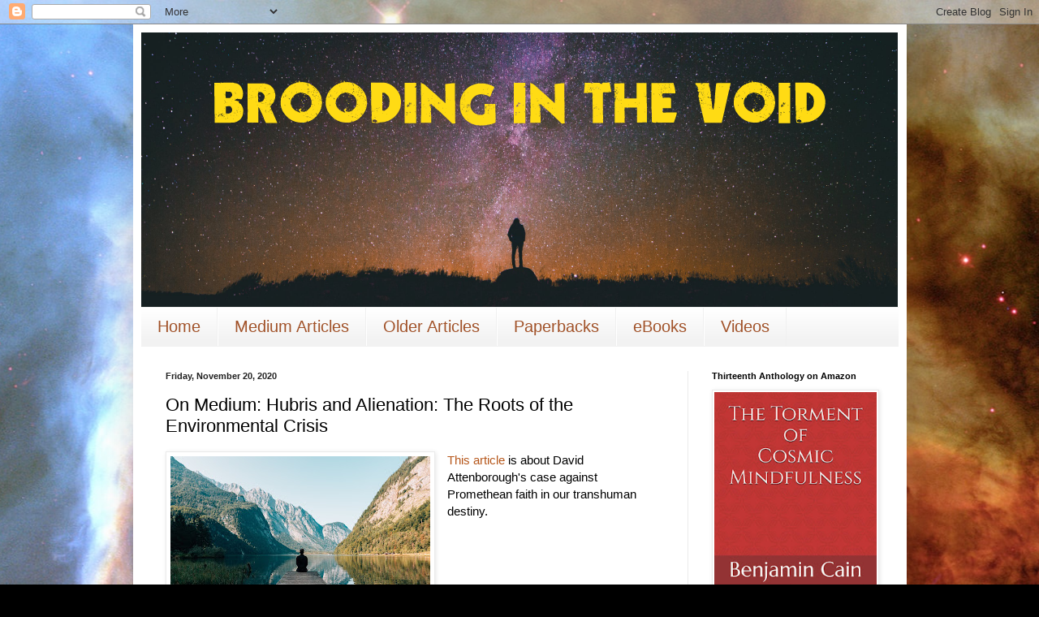

--- FILE ---
content_type: text/html; charset=UTF-8
request_url: https://rantswithintheundeadgod.blogspot.com/2020/11/on-medium-hubris-and-alienation-roots.html
body_size: 24782
content:
<!DOCTYPE html>
<html class='v2' dir='ltr' xmlns='http://www.w3.org/1999/xhtml' xmlns:b='http://www.google.com/2005/gml/b' xmlns:data='http://www.google.com/2005/gml/data' xmlns:expr='http://www.google.com/2005/gml/expr'>
<head>
<link href='https://www.blogger.com/static/v1/widgets/335934321-css_bundle_v2.css' rel='stylesheet' type='text/css'/>
<meta content='IE=9; IE=8; IE=7; IE=EDGE; chrome=1' http-equiv='X-UA-Compatible'/>
<meta content='width=1100' name='viewport'/>
<meta content='text/html; charset=UTF-8' http-equiv='Content-Type'/>
<meta content='blogger' name='generator'/>
<link href='https://rantswithintheundeadgod.blogspot.com/favicon.ico' rel='icon' type='image/x-icon'/>
<link href='http://rantswithintheundeadgod.blogspot.com/2020/11/on-medium-hubris-and-alienation-roots.html' rel='canonical'/>
<link rel="alternate" type="application/atom+xml" title="Rants Within the Undead God - Atom" href="https://rantswithintheundeadgod.blogspot.com/feeds/posts/default" />
<link rel="alternate" type="application/rss+xml" title="Rants Within the Undead God - RSS" href="https://rantswithintheundeadgod.blogspot.com/feeds/posts/default?alt=rss" />
<link rel="service.post" type="application/atom+xml" title="Rants Within the Undead God - Atom" href="https://www.blogger.com/feeds/6320802302155582419/posts/default" />

<link rel="alternate" type="application/atom+xml" title="Rants Within the Undead God - Atom" href="https://rantswithintheundeadgod.blogspot.com/feeds/8193084693778734586/comments/default" />
<!--Can't find substitution for tag [blog.ieCssRetrofitLinks]-->
<link href='https://blogger.googleusercontent.com/img/b/R29vZ2xl/AVvXsEiHd0Vqi4At_bluYJBAc8pXOM6EFX0FyFpgiwRhPUrWLNrWr6oCZVpUszGYww3sRoMvfVFaw-CD3t-pqWsK6jlyCje-4vUP_GiZpuw_lZ8TFwtYhqSHulhFwu6dumMwRv2lQBpDR48dwods/s320/pexels-photo-747964.jpeg' rel='image_src'/>
<meta content='http://rantswithintheundeadgod.blogspot.com/2020/11/on-medium-hubris-and-alienation-roots.html' property='og:url'/>
<meta content='On Medium: Hubris and Alienation: The Roots of the Environmental Crisis' property='og:title'/>
<meta content='This article  is about David Attenborough&#39;s case against Promethean faith in our transhuman destiny.' property='og:description'/>
<meta content='https://blogger.googleusercontent.com/img/b/R29vZ2xl/AVvXsEiHd0Vqi4At_bluYJBAc8pXOM6EFX0FyFpgiwRhPUrWLNrWr6oCZVpUszGYww3sRoMvfVFaw-CD3t-pqWsK6jlyCje-4vUP_GiZpuw_lZ8TFwtYhqSHulhFwu6dumMwRv2lQBpDR48dwods/w1200-h630-p-k-no-nu/pexels-photo-747964.jpeg' property='og:image'/>
<title>Rants Within the Undead God: On Medium: Hubris and Alienation: The Roots of the Environmental Crisis</title>
<style id='page-skin-1' type='text/css'><!--
/*
-----------------------------------------------
Blogger Template Style
Name:     Simple
Designer: Blogger
URL:      www.blogger.com
----------------------------------------------- */
/* Variable definitions
====================
<Variable name="keycolor" description="Main Color" type="color" default="#66bbdd"/>
<Group description="Page Text" selector="body">
<Variable name="body.font" description="Font" type="font"
default="normal normal 12px Arial, Tahoma, Helvetica, FreeSans, sans-serif"/>
<Variable name="body.text.color" description="Text Color" type="color" default="#222222"/>
</Group>
<Group description="Backgrounds" selector=".body-fauxcolumns-outer">
<Variable name="body.background.color" description="Outer Background" type="color" default="#66bbdd"/>
<Variable name="content.background.color" description="Main Background" type="color" default="#ffffff"/>
<Variable name="header.background.color" description="Header Background" type="color" default="transparent"/>
</Group>
<Group description="Links" selector=".main-outer">
<Variable name="link.color" description="Link Color" type="color" default="#2288bb"/>
<Variable name="link.visited.color" description="Visited Color" type="color" default="#888888"/>
<Variable name="link.hover.color" description="Hover Color" type="color" default="#33aaff"/>
</Group>
<Group description="Blog Title" selector=".header h1">
<Variable name="header.font" description="Font" type="font"
default="normal normal 60px Arial, Tahoma, Helvetica, FreeSans, sans-serif"/>
<Variable name="header.text.color" description="Title Color" type="color" default="#3399bb" />
</Group>
<Group description="Blog Description" selector=".header .description">
<Variable name="description.text.color" description="Description Color" type="color"
default="#777777" />
</Group>
<Group description="Tabs Text" selector=".tabs-inner .widget li a">
<Variable name="tabs.font" description="Font" type="font"
default="normal normal 14px Arial, Tahoma, Helvetica, FreeSans, sans-serif"/>
<Variable name="tabs.text.color" description="Text Color" type="color" default="#999999"/>
<Variable name="tabs.selected.text.color" description="Selected Color" type="color" default="#000000"/>
</Group>
<Group description="Tabs Background" selector=".tabs-outer .PageList">
<Variable name="tabs.background.color" description="Background Color" type="color" default="#f5f5f5"/>
<Variable name="tabs.selected.background.color" description="Selected Color" type="color" default="#eeeeee"/>
</Group>
<Group description="Post Title" selector="h3.post-title, .comments h4">
<Variable name="post.title.font" description="Font" type="font"
default="normal normal 22px Arial, Tahoma, Helvetica, FreeSans, sans-serif"/>
</Group>
<Group description="Date Header" selector=".date-header">
<Variable name="date.header.color" description="Text Color" type="color"
default="#000000"/>
<Variable name="date.header.background.color" description="Background Color" type="color"
default="transparent"/>
<Variable name="date.header.font" description="Text Font" type="font"
default="normal bold 11px Arial, Tahoma, Helvetica, FreeSans, sans-serif"/>
<Variable name="date.header.padding" description="Date Header Padding" type="string" default="inherit"/>
<Variable name="date.header.letterspacing" description="Date Header Letter Spacing" type="string" default="inherit"/>
<Variable name="date.header.margin" description="Date Header Margin" type="string" default="inherit"/>
</Group>
<Group description="Post Footer" selector=".post-footer">
<Variable name="post.footer.text.color" description="Text Color" type="color" default="#666666"/>
<Variable name="post.footer.background.color" description="Background Color" type="color"
default="#f9f9f9"/>
<Variable name="post.footer.border.color" description="Shadow Color" type="color" default="#eeeeee"/>
</Group>
<Group description="Gadgets" selector="h2">
<Variable name="widget.title.font" description="Title Font" type="font"
default="normal bold 11px Arial, Tahoma, Helvetica, FreeSans, sans-serif"/>
<Variable name="widget.title.text.color" description="Title Color" type="color" default="#000000"/>
<Variable name="widget.alternate.text.color" description="Alternate Color" type="color" default="#999999"/>
</Group>
<Group description="Images" selector=".main-inner">
<Variable name="image.background.color" description="Background Color" type="color" default="#ffffff"/>
<Variable name="image.border.color" description="Border Color" type="color" default="#eeeeee"/>
<Variable name="image.text.color" description="Caption Text Color" type="color" default="#000000"/>
</Group>
<Group description="Accents" selector=".content-inner">
<Variable name="body.rule.color" description="Separator Line Color" type="color" default="#eeeeee"/>
<Variable name="tabs.border.color" description="Tabs Border Color" type="color" default="#ebebeb"/>
</Group>
<Variable name="body.background" description="Body Background" type="background"
color="#000000" default="$(color) none repeat scroll top left"/>
<Variable name="body.background.override" description="Body Background Override" type="string" default=""/>
<Variable name="body.background.gradient.cap" description="Body Gradient Cap" type="url"
default="url(https://resources.blogblog.com/blogblog/data/1kt/simple/gradients_light.png)"/>
<Variable name="body.background.gradient.tile" description="Body Gradient Tile" type="url"
default="url(https://resources.blogblog.com/blogblog/data/1kt/simple/body_gradient_tile_light.png)"/>
<Variable name="content.background.color.selector" description="Content Background Color Selector" type="string" default=".content-inner"/>
<Variable name="content.padding" description="Content Padding" type="length" default="10px" min="0" max="100px"/>
<Variable name="content.padding.horizontal" description="Content Horizontal Padding" type="length" default="10px" min="0" max="100px"/>
<Variable name="content.shadow.spread" description="Content Shadow Spread" type="length" default="40px" min="0" max="100px"/>
<Variable name="content.shadow.spread.webkit" description="Content Shadow Spread (WebKit)" type="length" default="5px" min="0" max="100px"/>
<Variable name="content.shadow.spread.ie" description="Content Shadow Spread (IE)" type="length" default="10px" min="0" max="100px"/>
<Variable name="main.border.width" description="Main Border Width" type="length" default="0" min="0" max="10px"/>
<Variable name="header.background.gradient" description="Header Gradient" type="url" default="none"/>
<Variable name="header.shadow.offset.left" description="Header Shadow Offset Left" type="length" default="-1px" min="-50px" max="50px"/>
<Variable name="header.shadow.offset.top" description="Header Shadow Offset Top" type="length" default="-1px" min="-50px" max="50px"/>
<Variable name="header.shadow.spread" description="Header Shadow Spread" type="length" default="1px" min="0" max="100px"/>
<Variable name="header.padding" description="Header Padding" type="length" default="30px" min="0" max="100px"/>
<Variable name="header.border.size" description="Header Border Size" type="length" default="1px" min="0" max="10px"/>
<Variable name="header.bottom.border.size" description="Header Bottom Border Size" type="length" default="1px" min="0" max="10px"/>
<Variable name="header.border.horizontalsize" description="Header Horizontal Border Size" type="length" default="0" min="0" max="10px"/>
<Variable name="description.text.size" description="Description Text Size" type="string" default="140%"/>
<Variable name="tabs.margin.top" description="Tabs Margin Top" type="length" default="0" min="0" max="100px"/>
<Variable name="tabs.margin.side" description="Tabs Side Margin" type="length" default="30px" min="0" max="100px"/>
<Variable name="tabs.background.gradient" description="Tabs Background Gradient" type="url"
default="url(https://resources.blogblog.com/blogblog/data/1kt/simple/gradients_light.png)"/>
<Variable name="tabs.border.width" description="Tabs Border Width" type="length" default="1px" min="0" max="10px"/>
<Variable name="tabs.bevel.border.width" description="Tabs Bevel Border Width" type="length" default="1px" min="0" max="10px"/>
<Variable name="post.margin.bottom" description="Post Bottom Margin" type="length" default="25px" min="0" max="100px"/>
<Variable name="image.border.small.size" description="Image Border Small Size" type="length" default="2px" min="0" max="10px"/>
<Variable name="image.border.large.size" description="Image Border Large Size" type="length" default="5px" min="0" max="10px"/>
<Variable name="page.width.selector" description="Page Width Selector" type="string" default=".region-inner"/>
<Variable name="page.width" description="Page Width" type="string" default="auto"/>
<Variable name="main.section.margin" description="Main Section Margin" type="length" default="15px" min="0" max="100px"/>
<Variable name="main.padding" description="Main Padding" type="length" default="15px" min="0" max="100px"/>
<Variable name="main.padding.top" description="Main Padding Top" type="length" default="30px" min="0" max="100px"/>
<Variable name="main.padding.bottom" description="Main Padding Bottom" type="length" default="30px" min="0" max="100px"/>
<Variable name="paging.background"
color="#ffffff"
description="Background of blog paging area" type="background"
default="transparent none no-repeat scroll top center"/>
<Variable name="footer.bevel" description="Bevel border length of footer" type="length" default="0" min="0" max="10px"/>
<Variable name="mobile.background.overlay" description="Mobile Background Overlay" type="string"
default="transparent none repeat scroll top left"/>
<Variable name="mobile.background.size" description="Mobile Background Size" type="string" default="auto"/>
<Variable name="mobile.button.color" description="Mobile Button Color" type="color" default="#ffffff" />
<Variable name="startSide" description="Side where text starts in blog language" type="automatic" default="left"/>
<Variable name="endSide" description="Side where text ends in blog language" type="automatic" default="right"/>
*/
/* Content
----------------------------------------------- */
body {
font: normal normal 14px Arial, Tahoma, Helvetica, FreeSans, sans-serif;
color: #000000;
background: #000000 url(//2.bp.blogspot.com/-RDC60mh5ODI/XcGAn9gbw1I/AAAAAAAAGz4/1khjzjwQjZAOU0T2C1pJf7tCsxeROudzwCK4BGAYYCw/s0/photo-1447433819943-74a20887a81e.jpg) repeat-y fixed top center;
padding: 0 40px 40px 40px;
}
html body .region-inner {
min-width: 0;
max-width: 100%;
width: auto;
}
h2 {
font-size: 22px;
}
a:link {
text-decoration:none;
color: #b6571b;
}
a:visited {
text-decoration:none;
color: #904319;
}
a:hover {
text-decoration:underline;
color: #ff8b24;
}
.body-fauxcolumn-outer .fauxcolumn-inner {
background: transparent none repeat scroll top left;
_background-image: none;
}
.body-fauxcolumn-outer .cap-top {
position: absolute;
z-index: 1;
height: 400px;
width: 100%;
}
.body-fauxcolumn-outer .cap-top .cap-left {
width: 100%;
background: transparent none repeat-x scroll top left;
_background-image: none;
}
.content-outer {
-moz-box-shadow: 0 0 40px rgba(0, 0, 0, .15);
-webkit-box-shadow: 0 0 5px rgba(0, 0, 0, .15);
-goog-ms-box-shadow: 0 0 10px #333333;
box-shadow: 0 0 40px rgba(0, 0, 0, .15);
margin-bottom: 1px;
}
.content-inner {
padding: 10px 10px;
}
.content-inner {
background-color: #ffffff;
}
/* Header
----------------------------------------------- */
.header-outer {
background: rgba(0, 0, 0, 0) none repeat-x scroll 0 -400px;
_background-image: none;
}
.Header h1 {
font: normal normal 70px Arial, Tahoma, Helvetica, FreeSans, sans-serif;
color: #a6522d;
text-shadow: -1px -1px 1px rgba(0, 0, 0, .2);
}
.Header h1 a {
color: #a6522d;
}
.Header .description {
font-size: 140%;
color: #696969;
}
.header-inner .Header .titlewrapper {
padding: 22px 30px;
}
.header-inner .Header .descriptionwrapper {
padding: 0 30px;
}
/* Tabs
----------------------------------------------- */
.tabs-inner .section:first-child {
border-top: 1px solid #f0f0f0;
}
.tabs-inner .section:first-child ul {
margin-top: -1px;
border-top: 1px solid #f0f0f0;
border-left: 0 solid #f0f0f0;
border-right: 0 solid #f0f0f0;
}
.tabs-inner .widget ul {
background: #f2f2f2 url(//www.blogblog.com/1kt/simple/gradients_light.png) repeat-x scroll 0 -800px;
_background-image: none;
border-bottom: 1px solid #f0f0f0;
margin-top: 0;
margin-left: -30px;
margin-right: -30px;
}
.tabs-inner .widget li a {
display: inline-block;
padding: .6em 1em;
font: normal normal 20px Arial, Tahoma, Helvetica, FreeSans, sans-serif;
color: #a15229;
border-left: 1px solid #ffffff;
border-right: 1px solid #f0f0f0;
}
.tabs-inner .widget li:first-child a {
border-left: none;
}
.tabs-inner .widget li.selected a, .tabs-inner .widget li a:hover {
color: #000000;
background-color: #ebebeb;
text-decoration: none;
}
/* Columns
----------------------------------------------- */
.main-outer {
border-top: 0 solid #ebebeb;
}
.fauxcolumn-left-outer .fauxcolumn-inner {
border-right: 1px solid #ebebeb;
}
.fauxcolumn-right-outer .fauxcolumn-inner {
border-left: 1px solid #ebebeb;
}
/* Headings
----------------------------------------------- */
div.widget > h2,
div.widget h2.title {
margin: 0 0 1em 0;
font: normal bold 11px Arial, Tahoma, Helvetica, FreeSans, sans-serif;
color: #000000;
}
/* Widgets
----------------------------------------------- */
.widget .zippy {
color: #919191;
text-shadow: 2px 2px 1px rgba(0, 0, 0, .1);
}
.widget .popular-posts ul {
list-style: none;
}
/* Posts
----------------------------------------------- */
h2.date-header {
font: normal bold 11px Arial, Tahoma, Helvetica, FreeSans, sans-serif;
}
.date-header span {
background-color: rgba(0, 0, 0, 0);
color: #222222;
padding: inherit;
letter-spacing: inherit;
margin: inherit;
}
.main-inner {
padding-top: 30px;
padding-bottom: 30px;
}
.main-inner .column-center-inner {
padding: 0 15px;
}
.main-inner .column-center-inner .section {
margin: 0 15px;
}
.post {
margin: 0 0 25px 0;
}
h3.post-title, .comments h4 {
font: normal normal 22px Arial, Tahoma, Helvetica, FreeSans, sans-serif;
margin: .75em 0 0;
}
.post-body {
font-size: 110%;
line-height: 1.4;
position: relative;
}
.post-body img, .post-body .tr-caption-container, .Profile img, .Image img,
.BlogList .item-thumbnail img {
padding: 2px;
background: #ffffff;
border: 1px solid #ebebeb;
-moz-box-shadow: 1px 1px 5px rgba(0, 0, 0, .1);
-webkit-box-shadow: 1px 1px 5px rgba(0, 0, 0, .1);
box-shadow: 1px 1px 5px rgba(0, 0, 0, .1);
}
.post-body img, .post-body .tr-caption-container {
padding: 5px;
}
.post-body .tr-caption-container {
color: #222222;
}
.post-body .tr-caption-container img {
padding: 0;
background: transparent;
border: none;
-moz-box-shadow: 0 0 0 rgba(0, 0, 0, .1);
-webkit-box-shadow: 0 0 0 rgba(0, 0, 0, .1);
box-shadow: 0 0 0 rgba(0, 0, 0, .1);
}
.post-header {
margin: 0 0 1.5em;
line-height: 1.6;
font-size: 90%;
}
.post-footer {
margin: 20px -2px 0;
padding: 5px 10px;
color: #525252;
background-color: #f6f6f6;
border-bottom: 1px solid #ebebeb;
line-height: 1.6;
font-size: 90%;
}
#comments .comment-author {
padding-top: 1.5em;
border-top: 1px solid #ebebeb;
background-position: 0 1.5em;
}
#comments .comment-author:first-child {
padding-top: 0;
border-top: none;
}
.avatar-image-container {
margin: .2em 0 0;
}
#comments .avatar-image-container img {
border: 1px solid #ebebeb;
}
/* Comments
----------------------------------------------- */
.comments .comments-content .icon.blog-author {
background-repeat: no-repeat;
background-image: url([data-uri]);
}
.comments .comments-content .loadmore a {
border-top: 1px solid #919191;
border-bottom: 1px solid #919191;
}
.comments .comment-thread.inline-thread {
background-color: #f6f6f6;
}
.comments .continue {
border-top: 2px solid #919191;
}
/* Accents
---------------------------------------------- */
.section-columns td.columns-cell {
border-left: 1px solid #ebebeb;
}
.blog-pager {
background: transparent none no-repeat scroll top center;
}
.blog-pager-older-link, .home-link,
.blog-pager-newer-link {
background-color: #ffffff;
padding: 5px;
}
.footer-outer {
border-top: 0 dashed #bbbbbb;
}
/* Mobile
----------------------------------------------- */
body.mobile  {
background-size: auto;
}
.mobile .body-fauxcolumn-outer {
background: transparent none repeat scroll top left;
}
.mobile .body-fauxcolumn-outer .cap-top {
background-size: 100% auto;
}
.mobile .content-outer {
-webkit-box-shadow: 0 0 3px rgba(0, 0, 0, .15);
box-shadow: 0 0 3px rgba(0, 0, 0, .15);
}
.mobile .tabs-inner .widget ul {
margin-left: 0;
margin-right: 0;
}
.mobile .post {
margin: 0;
}
.mobile .main-inner .column-center-inner .section {
margin: 0;
}
.mobile .date-header span {
padding: 0.1em 10px;
margin: 0 -10px;
}
.mobile h3.post-title {
margin: 0;
}
.mobile .blog-pager {
background: transparent none no-repeat scroll top center;
}
.mobile .footer-outer {
border-top: none;
}
.mobile .main-inner, .mobile .footer-inner {
background-color: #ffffff;
}
.mobile-index-contents {
color: #000000;
}
.mobile-link-button {
background-color: #b6571b;
}
.mobile-link-button a:link, .mobile-link-button a:visited {
color: #ffffff;
}
.mobile .tabs-inner .section:first-child {
border-top: none;
}
.mobile .tabs-inner .PageList .widget-content {
background-color: #ebebeb;
color: #000000;
border-top: 1px solid #f0f0f0;
border-bottom: 1px solid #f0f0f0;
}
.mobile .tabs-inner .PageList .widget-content .pagelist-arrow {
border-left: 1px solid #f0f0f0;
}

--></style>
<style id='template-skin-1' type='text/css'><!--
body {
min-width: 953px;
}
.content-outer, .content-fauxcolumn-outer, .region-inner {
min-width: 953px;
max-width: 953px;
_width: 953px;
}
.main-inner .columns {
padding-left: 0px;
padding-right: 260px;
}
.main-inner .fauxcolumn-center-outer {
left: 0px;
right: 260px;
/* IE6 does not respect left and right together */
_width: expression(this.parentNode.offsetWidth -
parseInt("0px") -
parseInt("260px") + 'px');
}
.main-inner .fauxcolumn-left-outer {
width: 0px;
}
.main-inner .fauxcolumn-right-outer {
width: 260px;
}
.main-inner .column-left-outer {
width: 0px;
right: 100%;
margin-left: -0px;
}
.main-inner .column-right-outer {
width: 260px;
margin-right: -260px;
}
#layout {
min-width: 0;
}
#layout .content-outer {
min-width: 0;
width: 800px;
}
#layout .region-inner {
min-width: 0;
width: auto;
}
--></style>
<script type='text/javascript'>

  var _gaq = _gaq || [];
  _gaq.push(['_setAccount', 'UA-38303618-1']);
  _gaq.push(['_trackPageview']);

  (function() {
    var ga = document.createElement('script'); ga.type = 'text/javascript'; ga.async = true;
    ga.src = ('https:' == document.location.protocol ? 'https://ssl' : 'http://www') + '.google-analytics.com/ga.js';
    var s = document.getElementsByTagName('script')[0]; s.parentNode.insertBefore(ga, s);
  })();

</script>
<link href='https://www.blogger.com/dyn-css/authorization.css?targetBlogID=6320802302155582419&amp;zx=4370a2ac-9937-4ca5-bbcf-4ae540fcbf58' media='none' onload='if(media!=&#39;all&#39;)media=&#39;all&#39;' rel='stylesheet'/><noscript><link href='https://www.blogger.com/dyn-css/authorization.css?targetBlogID=6320802302155582419&amp;zx=4370a2ac-9937-4ca5-bbcf-4ae540fcbf58' rel='stylesheet'/></noscript>
<meta name='google-adsense-platform-account' content='ca-host-pub-1556223355139109'/>
<meta name='google-adsense-platform-domain' content='blogspot.com'/>

</head>
<body class='loading'>
<div class='navbar section' id='navbar'><div class='widget Navbar' data-version='1' id='Navbar1'><script type="text/javascript">
    function setAttributeOnload(object, attribute, val) {
      if(window.addEventListener) {
        window.addEventListener('load',
          function(){ object[attribute] = val; }, false);
      } else {
        window.attachEvent('onload', function(){ object[attribute] = val; });
      }
    }
  </script>
<div id="navbar-iframe-container"></div>
<script type="text/javascript" src="https://apis.google.com/js/platform.js"></script>
<script type="text/javascript">
      gapi.load("gapi.iframes:gapi.iframes.style.bubble", function() {
        if (gapi.iframes && gapi.iframes.getContext) {
          gapi.iframes.getContext().openChild({
              url: 'https://www.blogger.com/navbar/6320802302155582419?po\x3d8193084693778734586\x26origin\x3dhttps://rantswithintheundeadgod.blogspot.com',
              where: document.getElementById("navbar-iframe-container"),
              id: "navbar-iframe"
          });
        }
      });
    </script><script type="text/javascript">
(function() {
var script = document.createElement('script');
script.type = 'text/javascript';
script.src = '//pagead2.googlesyndication.com/pagead/js/google_top_exp.js';
var head = document.getElementsByTagName('head')[0];
if (head) {
head.appendChild(script);
}})();
</script>
</div></div>
<div class='body-fauxcolumns'>
<div class='fauxcolumn-outer body-fauxcolumn-outer'>
<div class='cap-top'>
<div class='cap-left'></div>
<div class='cap-right'></div>
</div>
<div class='fauxborder-left'>
<div class='fauxborder-right'></div>
<div class='fauxcolumn-inner'>
</div>
</div>
<div class='cap-bottom'>
<div class='cap-left'></div>
<div class='cap-right'></div>
</div>
</div>
</div>
<div class='content'>
<div class='content-fauxcolumns'>
<div class='fauxcolumn-outer content-fauxcolumn-outer'>
<div class='cap-top'>
<div class='cap-left'></div>
<div class='cap-right'></div>
</div>
<div class='fauxborder-left'>
<div class='fauxborder-right'></div>
<div class='fauxcolumn-inner'>
</div>
</div>
<div class='cap-bottom'>
<div class='cap-left'></div>
<div class='cap-right'></div>
</div>
</div>
</div>
<div class='content-outer'>
<div class='content-cap-top cap-top'>
<div class='cap-left'></div>
<div class='cap-right'></div>
</div>
<div class='fauxborder-left content-fauxborder-left'>
<div class='fauxborder-right content-fauxborder-right'></div>
<div class='content-inner'>
<header>
<div class='header-outer'>
<div class='header-cap-top cap-top'>
<div class='cap-left'></div>
<div class='cap-right'></div>
</div>
<div class='fauxborder-left header-fauxborder-left'>
<div class='fauxborder-right header-fauxborder-right'></div>
<div class='region-inner header-inner'>
<div class='header section' id='header'><div class='widget Header' data-version='1' id='Header1'>
<div id='header-inner'>
<a href='https://rantswithintheundeadgod.blogspot.com/' style='display: block'>
<img alt='Rants Within the Undead God' height='338px; ' id='Header1_headerimg' src='https://blogger.googleusercontent.com/img/b/R29vZ2xl/AVvXsEhIpIjR4Bb0culMai1TPhp_VLXsHl4HPZTGjr1S4Uu2J3hcGpo8bKGwzFn7tAdMIqCtWYsZKvMz49Kl7ySuBZ4S4aFYHNvYyr2cuDSuMQvq9p0DLImBGKnFB0SkAufIcpoDNv_S6Cg3maat/s1600/RWUG+Header+resized.png' style='display: block' width='932px; '/>
</a>
</div>
</div></div>
</div>
</div>
<div class='header-cap-bottom cap-bottom'>
<div class='cap-left'></div>
<div class='cap-right'></div>
</div>
</div>
</header>
<div id='fb-root'></div>
<script>(function(d, s, id) {
  var js, fjs = d.getElementsByTagName(s)[0];
  if (d.getElementById(id)) return;
  js = d.createElement(s); js.id = id;
  js.src = "//connect.facebook.net/en_US/sdk.js#xfbml=1&version=v2.4";
  fjs.parentNode.insertBefore(js, fjs);
}(document, 'script', 'facebook-jssdk'));</script>
<div class='tabs-outer'>
<div class='tabs-cap-top cap-top'>
<div class='cap-left'></div>
<div class='cap-right'></div>
</div>
<div class='fauxborder-left tabs-fauxborder-left'>
<div class='fauxborder-right tabs-fauxborder-right'></div>
<div class='region-inner tabs-inner'>
<div class='tabs section' id='crosscol'><div class='widget PageList' data-version='1' id='PageList1'>
<div class='widget-content'>
<ul>
<li>
<a href='https://rantswithintheundeadgod.blogspot.com/'>Home</a>
</li>
<li>
<a href='http://rantswithintheundeadgod.blogspot.ca/2013/02/map-of-rants.html'>Medium Articles</a>
</li>
<li>
<a href='http://rantswithintheundeadgod.blogspot.com/2022/12/list-of-earlier-my-earlier-writings.html'>Older Articles</a>
</li>
<li>
<a href='http://rantswithintheundeadgod.blogspot.ca/search/label/Paperbacks'>Paperbacks</a>
</li>
<li>
<a href='http://rantswithintheundeadgod.blogspot.ca/search/label/E-books'>eBooks</a>
</li>
<li>
<a href='https://www.youtube.com/channel/UCZruwVlssRxjK4UmDPNA82Q/videos'>Videos</a>
</li>
</ul>
<div class='clear'></div>
</div>
</div></div>
<div class='tabs no-items section' id='crosscol-overflow'></div>
</div>
</div>
<div class='tabs-cap-bottom cap-bottom'>
<div class='cap-left'></div>
<div class='cap-right'></div>
</div>
</div>
<div class='main-outer'>
<div class='main-cap-top cap-top'>
<div class='cap-left'></div>
<div class='cap-right'></div>
</div>
<div class='fauxborder-left main-fauxborder-left'>
<div class='fauxborder-right main-fauxborder-right'></div>
<div class='region-inner main-inner'>
<div class='columns fauxcolumns'>
<div class='fauxcolumn-outer fauxcolumn-center-outer'>
<div class='cap-top'>
<div class='cap-left'></div>
<div class='cap-right'></div>
</div>
<div class='fauxborder-left'>
<div class='fauxborder-right'></div>
<div class='fauxcolumn-inner'>
</div>
</div>
<div class='cap-bottom'>
<div class='cap-left'></div>
<div class='cap-right'></div>
</div>
</div>
<div class='fauxcolumn-outer fauxcolumn-left-outer'>
<div class='cap-top'>
<div class='cap-left'></div>
<div class='cap-right'></div>
</div>
<div class='fauxborder-left'>
<div class='fauxborder-right'></div>
<div class='fauxcolumn-inner'>
</div>
</div>
<div class='cap-bottom'>
<div class='cap-left'></div>
<div class='cap-right'></div>
</div>
</div>
<div class='fauxcolumn-outer fauxcolumn-right-outer'>
<div class='cap-top'>
<div class='cap-left'></div>
<div class='cap-right'></div>
</div>
<div class='fauxborder-left'>
<div class='fauxborder-right'></div>
<div class='fauxcolumn-inner'>
</div>
</div>
<div class='cap-bottom'>
<div class='cap-left'></div>
<div class='cap-right'></div>
</div>
</div>
<!-- corrects IE6 width calculation -->
<div class='columns-inner'>
<div class='column-center-outer'>
<div class='column-center-inner'>
<div class='main section' id='main'><div class='widget Blog' data-version='1' id='Blog1'>
<div class='blog-posts hfeed'>

          <div class="date-outer">
        
<h2 class='date-header'><span>Friday, November 20, 2020</span></h2>

          <div class="date-posts">
        
<div class='post-outer'>
<div class='post hentry' itemscope='itemscope' itemtype='http://schema.org/BlogPosting'>
<a name='8193084693778734586'></a>
<h3 class='post-title entry-title' itemprop='name'>
On Medium: Hubris and Alienation: The Roots of the Environmental Crisis
</h3>
<div class='post-header'>
<div class='post-header-line-1'></div>
</div>
<div class='post-body entry-content' id='post-body-8193084693778734586' itemprop='articleBody'>
<p><span style="font-family: arial;"></span></p><div class="separator" style="clear: both; text-align: center;"><span style="font-family: arial;"><a href="https://blogger.googleusercontent.com/img/b/R29vZ2xl/AVvXsEiHd0Vqi4At_bluYJBAc8pXOM6EFX0FyFpgiwRhPUrWLNrWr6oCZVpUszGYww3sRoMvfVFaw-CD3t-pqWsK6jlyCje-4vUP_GiZpuw_lZ8TFwtYhqSHulhFwu6dumMwRv2lQBpDR48dwods/s2048/pexels-photo-747964.jpeg" imageanchor="1" style="clear: left; float: left; margin-bottom: 1em; margin-right: 1em;"><img border="0" data-original-height="1293" data-original-width="2048" src="https://blogger.googleusercontent.com/img/b/R29vZ2xl/AVvXsEiHd0Vqi4At_bluYJBAc8pXOM6EFX0FyFpgiwRhPUrWLNrWr6oCZVpUszGYww3sRoMvfVFaw-CD3t-pqWsK6jlyCje-4vUP_GiZpuw_lZ8TFwtYhqSHulhFwu6dumMwRv2lQBpDR48dwods/s320/pexels-photo-747964.jpeg" width="320" /></a></span></div><span style="font-family: arial;"><a href="https://medium.com/the-apeiron-blog/hubris-and-alienation-the-roots-of-the-environmental-crisis-28c589ad00c9?sk=1a06b5b72ebd8df39ba91abe2fa3c401">This article</a> is about David Attenborough's case against Promethean faith in our transhuman destiny.</span><p></p>
<div style='clear: both;'></div>
</div>
<div class='post-footer'>
<div class='post-footer-line post-footer-line-1'><span class='post-author vcard'>
Posted by
<span class='fn'>
<a href='https://www.blogger.com/profile/00661999592897690031' itemprop='author' rel='author' title='author profile'>
Benjamin Cain
</a>
</span>
</span>
<span class='post-timestamp'>
at
<a class='timestamp-link' href='https://rantswithintheundeadgod.blogspot.com/2020/11/on-medium-hubris-and-alienation-roots.html' itemprop='url' rel='bookmark' title='permanent link'><abbr class='published' itemprop='datePublished' title='2020-11-20T08:28:00-05:00'>8:28&#8239;AM</abbr></a>
</span>
<span class='post-comment-link'>
</span>
<span class='post-icons'>
<span class='item-control blog-admin pid-494858017'>
<a href='https://www.blogger.com/post-edit.g?blogID=6320802302155582419&postID=8193084693778734586&from=pencil' title='Edit Post'>
<img alt='' class='icon-action' height='18' src='https://resources.blogblog.com/img/icon18_edit_allbkg.gif' width='18'/>
</a>
</span>
</span>
<div class='post-share-buttons goog-inline-block'>
<a class='goog-inline-block share-button sb-email' href='https://www.blogger.com/share-post.g?blogID=6320802302155582419&postID=8193084693778734586&target=email' target='_blank' title='Email This'><span class='share-button-link-text'>Email This</span></a><a class='goog-inline-block share-button sb-blog' href='https://www.blogger.com/share-post.g?blogID=6320802302155582419&postID=8193084693778734586&target=blog' onclick='window.open(this.href, "_blank", "height=270,width=475"); return false;' target='_blank' title='BlogThis!'><span class='share-button-link-text'>BlogThis!</span></a><a class='goog-inline-block share-button sb-twitter' href='https://www.blogger.com/share-post.g?blogID=6320802302155582419&postID=8193084693778734586&target=twitter' target='_blank' title='Share to X'><span class='share-button-link-text'>Share to X</span></a><a class='goog-inline-block share-button sb-facebook' href='https://www.blogger.com/share-post.g?blogID=6320802302155582419&postID=8193084693778734586&target=facebook' onclick='window.open(this.href, "_blank", "height=430,width=640"); return false;' target='_blank' title='Share to Facebook'><span class='share-button-link-text'>Share to Facebook</span></a><a class='goog-inline-block share-button sb-pinterest' href='https://www.blogger.com/share-post.g?blogID=6320802302155582419&postID=8193084693778734586&target=pinterest' target='_blank' title='Share to Pinterest'><span class='share-button-link-text'>Share to Pinterest</span></a>
</div>
</div>
<div class='post-footer-line post-footer-line-2'><span class='post-labels'>
Labels:
<a href='https://rantswithintheundeadgod.blogspot.com/search/label/Capitalism' rel='tag'>Capitalism</a>,
<a href='https://rantswithintheundeadgod.blogspot.com/search/label/Consumerism' rel='tag'>Consumerism</a>,
<a href='https://rantswithintheundeadgod.blogspot.com/search/label/Medium' rel='tag'>Medium</a>,
<a href='https://rantswithintheundeadgod.blogspot.com/search/label/Progress' rel='tag'>Progress</a>,
<a href='https://rantswithintheundeadgod.blogspot.com/search/label/Transhumanism' rel='tag'>Transhumanism</a>
</span>
</div>
<div class='post-footer-line post-footer-line-3'><span class='post-location'>
</span>
</div>
</div>
</div>
<div class='comments' id='comments'>
<a name='comments'></a>
<h4>No comments:</h4>
<div id='Blog1_comments-block-wrapper'>
<dl class='avatar-comment-indent' id='comments-block'>
</dl>
</div>
<p class='comment-footer'>
<div class='comment-form'>
<a name='comment-form'></a>
<h4 id='comment-post-message'>Post a Comment</h4>
<p>
</p>
<a href='https://www.blogger.com/comment/frame/6320802302155582419?po=8193084693778734586&hl=en&saa=85391&origin=https://rantswithintheundeadgod.blogspot.com' id='comment-editor-src'></a>
<iframe allowtransparency='true' class='blogger-iframe-colorize blogger-comment-from-post' frameborder='0' height='410px' id='comment-editor' name='comment-editor' src='' width='100%'></iframe>
<script src='https://www.blogger.com/static/v1/jsbin/2830521187-comment_from_post_iframe.js' type='text/javascript'></script>
<script type='text/javascript'>
      BLOG_CMT_createIframe('https://www.blogger.com/rpc_relay.html');
    </script>
</div>
</p>
</div>
</div>

        </div></div>
      
</div>
<div class='blog-pager' id='blog-pager'>
<span id='blog-pager-newer-link'>
<a class='blog-pager-newer-link' href='https://rantswithintheundeadgod.blogspot.com/2020/11/on-medium-why-democrats-are-as.html' id='Blog1_blog-pager-newer-link' title='Newer Post'>Newer Post</a>
</span>
<span id='blog-pager-older-link'>
<a class='blog-pager-older-link' href='https://rantswithintheundeadgod.blogspot.com/2020/11/on-medium-ruse-of-joe-bidens.html' id='Blog1_blog-pager-older-link' title='Older Post'>Older Post</a>
</span>
<a class='home-link' href='https://rantswithintheundeadgod.blogspot.com/'>Home</a>
</div>
<div class='clear'></div>
<div class='post-feeds'>
<div class='feed-links'>
Subscribe to:
<a class='feed-link' href='https://rantswithintheundeadgod.blogspot.com/feeds/8193084693778734586/comments/default' target='_blank' type='application/atom+xml'>Post Comments (Atom)</a>
</div>
</div>
</div></div>
</div>
</div>
<div class='column-left-outer'>
<div class='column-left-inner'>
<aside>
</aside>
</div>
</div>
<div class='column-right-outer'>
<div class='column-right-inner'>
<aside>
<div class='sidebar section' id='sidebar-right-1'><div class='widget Image' data-version='1' id='Image14'>
<h2>Thirteenth Anthology on Amazon</h2>
<div class='widget-content'>
<a href='https://www.amazon.com/dp/B0FK4Z5QHH/ref=tmm_pap_swatch_0?_encoding=UTF8&dib_tag=se&dib=eyJ2IjoiMSJ9.SISD1iMTDmpvoiwSKMkpEQ.KsNmnAMbcBFyyw5Wmso2D4d2onBms6MVvvJkh8b5vVw&qid=1753711606&sr=1-1'>
<img alt='Thirteenth Anthology on Amazon' height='378' id='Image14_img' src='https://blogger.googleusercontent.com/img/a/AVvXsEgkC-ziOmzOYAERon_XCBlBgUn6t7v_a1OfqSQPs0lqcYqV7Us-iM1QjIn0Yr7jkI1sW-uKw4hDeqwTip03doK7T_uxnqOkZcKs7R14SymC9ijGbtxlBeJIS5nZ8kczePI21KjFqg3vFTzZaW10yO0E9IyDSG2F4kAmL2Rr63frEP0k-k__Y6s8lOrWhZLc=s378' width='252'/>
</a>
<br/>
</div>
<div class='clear'></div>
</div><div class='widget Image' data-version='1' id='Image13'>
<h2>Twelfth Anthology on Amazon</h2>
<div class='widget-content'>
<a href='https://www.amazon.com/Faltering-Uplift-Intrepid-Apes/dp/B0DMQKKKTY/ref=tmm_pap_swatch_0?_encoding=UTF8&dib_tag=se&dib=eyJ2IjoiMSJ9.[base64].dwGvkIZeaLS9BmsY4jPvOOIAc3k_b1rpeXvzhes6CZU&qid=1735316763&sr=8-2'>
<img alt='Twelfth Anthology on Amazon' height='378' id='Image13_img' src='https://blogger.googleusercontent.com/img/a/AVvXsEi8WEGzkWVY7aAi-o_--YijIRhaEBC6L20LmTQS45KBLwEHRajQWER0U7Dv949JfHxByBUh-kZ4BcJ9hNiengVhno1lOPMBDL4xcWn9BlhcFqLGq0v1_JtwmIFFMHJkPAob0Q71Z1ptzGW1xJL3YjvS_7lG118ViP-8sGKNRYBQs71kFxV9wVj8rz8IFQJJ=s378' width='252'/>
</a>
<br/>
</div>
<div class='clear'></div>
</div><div class='widget Image' data-version='1' id='Image12'>
<h2>Eleventh Anthology on Amazon</h2>
<div class='widget-content'>
<a href='https://www.amazon.com/dp/B0DFW5GTXF'>
<img alt='Eleventh Anthology on Amazon' height='378' id='Image12_img' src='https://blogger.googleusercontent.com/img/a/AVvXsEhvHqpxWxh6QaW-1-NrpTngYip_QA5qdsM_27puLme0VM7jSqj-JZFkUSl5mzFfzOOlM4J20-BRgghf2GnVLKUiGG_fYLQMVhrkaSeHgDRDixzvWjjUW_pSvco-bk68DYUfDH9OchdDTD_KD0Uh_Hci10Wx8gKoQJ_N9SPggQ4hRvVo9a-rjmpOTvZO6P2M=s378' width='252'/>
</a>
<br/>
</div>
<div class='clear'></div>
</div><div class='widget Image' data-version='1' id='Image11'>
<h2>Tenth Anthology on Amazon</h2>
<div class='widget-content'>
<a href='https://www.amazon.com/Oddity-Deep-Time-Benjamin-Cain-ebook/dp/B0CVR21SWV/ref=sr_1_1?crid=1QDZW9JE35FJM&dib=eyJ2IjoiMSJ9.[base64].oAj7lngfMHsbOcu4Uzj4rOjPevg2FbaWoy0_sJ3vDEs&dib_tag=se&keywords=our+oddity+in+deep+time&qid=1708535877&sprefix=our+oddity+in+deep+tim%2Caps%2C189&sr=8-1'>
<img alt='Tenth Anthology on Amazon' height='378' id='Image11_img' src='https://blogger.googleusercontent.com/img/a/AVvXsEi069dDHmf6ei-7UvlnfR-mv4xp-cxdaY94fjmU26ZBQBwgNnbFzusx1tFHsGW6jly1kmPJiF6U8qNQgkHq3kjf6JtT2__2HtQPmXyxmcQBrVuNU6_0zTChPzq1YfPaTNZFrPZrDmZF62zXxpCwpQm8yHdlWkLsCvn68fmgAGe9K4DuWBR9Ekmxzc5H4Hdc=s378' width='252'/>
</a>
<br/>
</div>
<div class='clear'></div>
</div><div class='widget Image' data-version='1' id='Image10'>
<h2>Ninth Anthology on Amazon</h2>
<div class='widget-content'>
<a href='https://www.amazon.com/dp/B0CSYR1JSQ/ref=tmm_pap_swatch_0?_encoding=UTF8&qid=1705942404&sr=8-1'>
<img alt='Ninth Anthology on Amazon' height='378' id='Image10_img' src='https://blogger.googleusercontent.com/img/a/AVvXsEhjlLWiWxegNud_lDNW3x9SlfV5-WAkfKoIxBhocaD1OOgNtm6qgwMNJywfqLygalAgnrn5bKS-LcG79s23-dT8oxaRr6TFHo8Zml_GccBUujqMvWLfbXZU8tHkuSF8I8wXRtelwNTrblrs7iI3zexWoF0XpJS2LYDkP3uDS1p8lN1KSMORSBG21sr7ryOx=s378' width='252'/>
</a>
<br/>
</div>
<div class='clear'></div>
</div><div class='widget Image' data-version='1' id='Image9'>
<h2>Eighth Anthology on Amazon</h2>
<div class='widget-content'>
<a href='https://www.amazon.com/dp/B0CHL8ZGFH'>
<img alt='Eighth Anthology on Amazon' height='378' id='Image9_img' src='https://blogger.googleusercontent.com/img/a/AVvXsEiShTMf2NJf6FYjo0OfDHdjJAp05XWOktOagkGwSpiDjkhOWprmkhfFi_iptdgGjXCDGafcaES3tGgAKoW8MWvm89sLaaVNgyKk4WFUsZdIj-l6kVkOkyWNJCbyNSA8hU4EnteCJevTxl6MYn2zS9vV9CI0oWb4-s4Nvo9RvFejlPLLZBaYT8iJiNHWEJIp=s378' width='252'/>
</a>
<br/>
</div>
<div class='clear'></div>
</div><div class='widget Image' data-version='1' id='Image8'>
<h2>Treadmills in the Abyss Anthology on Amazon</h2>
<div class='widget-content'>
<a href='https://www.amazon.com/Treadmills-Abyss-Benjamin-Cain/dp/B0C9S5745X/ref=tmm_pap_swatch_0?_encoding=UTF8&qid=1689702154&sr=1-13'>
<img alt='Treadmills in the Abyss Anthology on Amazon' height='378' id='Image8_img' src='https://blogger.googleusercontent.com/img/a/AVvXsEiJFs8_etij0hEPVZwB8AZ-C30--5mUEWQOx3fa2ZSdX_yrFd8FRpwSZ9xxqlQoigzt73vrKvnaYlEqGQQuiG8sYXUt9eAmdlT_2HnBDg-c_mdfdNI5BUc9ZCBcyz7Owk61Fwnmg4agJhceFS8YXlJ5Zu8PuzHPgqza0YReLPU8prumaLqin4FrFS8FB1Vz=s378' width='252'/>
</a>
<br/>
</div>
<div class='clear'></div>
</div><div class='widget Image' data-version='1' id='Image7'>
<h2>My sixth anthology on Amazon</h2>
<div class='widget-content'>
<a href='https://www.amazon.com/Cosmic-Divinity-Religious-Blasphemies-Benjamin/dp/B0BBY2JQFN/ref=sr_1_1?crid=3OA8ZOHI0KL51&keywords=Cosmic+Divinity+and+Religious+Blasphemies&qid=1661866925&sprefix=cosmic+divinity+and+religious+blasphemies%2Caps%2C62&sr=8-1'>
<img alt='My sixth anthology on Amazon' height='300' id='Image7_img' src='https://blogger.googleusercontent.com/img/a/AVvXsEiGv_pLy5VEAbgOuc-eiWnwzTIuRKUbm6PgW-bQFUb-3P67S1TCBIkw3fW3epOqm71mlxJ8wLdTFC4UHFBimg_AaLJl0Z_p1BOOCrB-nbstrQ2eGfBtWGyCmM-xnNhUAkw-q0wTJUGosR0PuqYtnb5zkK_TUz06movOGjJ8zuByPAQwcnC8XYHj5FPFcA=s300' width='200'/>
</a>
<br/>
</div>
<div class='clear'></div>
</div><div class='widget Image' data-version='1' id='Image6'>
<h2>My secular anthology on Amazon</h2>
<div class='widget-content'>
<a href='https://www.amazon.com/Secrets-Godlessness-Benjamin-Cain-ebook/dp/B09XYVCXBJ/ref=sr_1_1?crid=1K48WPQ4BQXGO&keywords=The+Secrets+of+Godlessness&qid=1658514983&sprefix=the+secrets+of+godlessness%2Caps%2C122&sr=8-1'>
<img alt='My secular anthology on Amazon' height='318' id='Image6_img' src='https://blogger.googleusercontent.com/img/a/AVvXsEiINX5J7_9L5nA3EVG4FLY4R7BY9-Dgo6tLWkt6idq8AVtBQKX92IyH4nShWX65ruum8ccLPX3_WB4nhMnFqMYZCBG5COb6jJ7rWVXW6_a34EQHY12-hveS-D-kRa2AigCGOynaB3HyUSyeOwf9lVNSSEWVUjLfp4-wE7s_Y_pjNpTJ6MnhxxIv4HcV-g=s318' width='200'/>
</a>
<br/>
</div>
<div class='clear'></div>
</div><div class='widget Image' data-version='1' id='Image5'>
<h2>My atheistic anthology on Amazon</h2>
<div class='widget-content'>
<a href='https://www.amazon.com/Religions-Travesty-God-Benjamin-Cain-ebook/dp/B09JN9YBXX/ref=sr_1_1?keywords=Religion%E2%80%99s+Travesty+of+God&qid=1637699388&qsid=138-7862850-9711708&sr=8-1&sres=B09KDYTZ8M%2C1621381498%2C9492371219%2CB015TBK2UC%2C1621640485%2CB07MJ63JHZ%2C1734843306%2C1678712973%2CB017P1RFBS%2CB08MKLRT3C%2CB08NWJBZ9T%2CB005DEP3U0%2CB08GDK9L7Q%2CB08T1DXK6C%2CB07L44X19G%2CB002M85TF4&srpt=ABIS_BOOK'>
<img alt='My atheistic anthology on Amazon' height='318' id='Image5_img' src='https://blogger.googleusercontent.com/img/b/R29vZ2xl/AVvXsEiEio0eD5EzUnhLwU-ajF5wstPxr0UqInVda-taSSjko5cu1Xsn8YGhB_ZzGHYThXMQoWnRP91IXUpIVGqNSq4sujYDCzMtiU9m-9BdYrGDgYwCb2iW0K1PwtvheARhNQYeMawvArzDYCAH/s318/41gKyh%252Bto7L.jpg' width='200'/>
</a>
<br/>
</div>
<div class='clear'></div>
</div><div class='widget Image' data-version='1' id='Image4'>
<h2>My third anthology on Amazon</h2>
<div class='widget-content'>
<a href='https://www.amazon.com/dp/B085HQJXNP'>
<img alt='My third anthology on Amazon' height='300' id='Image4_img' src='https://blogger.googleusercontent.com/img/b/R29vZ2xl/AVvXsEi1hdol6JO1CvE-OXxOis89F3qLAM9qQqI4zuNfw8svQo_VAvfN81SPG4zEZP260JozCyPcV_IBJhZxnz5ptvxj99ZExCSl9xzWYKveTPqzrEv64zIQ6DW-TRnoMkskSswW6r-10BaJv_kM/s300/41Yrq0Ev6DL.jpg' width='200'/>
</a>
<br/>
</div>
<div class='clear'></div>
</div><div class='widget Image' data-version='1' id='Image3'>
<h2>Check out my second anthology on Amazon</h2>
<div class='widget-content'>
<a href='https://www.amazon.com/dp/1795701625/ref=sr_1_4?ie=UTF8&qid=1551098574&sr=8-4&keywords=howling+in+the+void'>
<img alt='Check out my second anthology on Amazon' height='300' id='Image3_img' src='https://blogger.googleusercontent.com/img/b/R29vZ2xl/AVvXsEiCMAB-G8u6VK0HcY9xVVN7tLaJkZgJr0zzzCNNhba12eiqZRbcdZ7_FEAdfbmAESEvVIRWij9ED7Ik3ZDqH1rGjq06qO2mWVfvMNgt_qbRZ_b9M9HVrY1ZRfkoWr7X74_pDQlHWLpBqZ6_/s300/41mzX74CC3L._SX331_BO1%252C204%252C203%252C200_.jpg' width='200'/>
</a>
<br/>
</div>
<div class='clear'></div>
</div><div class='widget Image' data-version='1' id='Image2'>
<h2>My first anthology on Amazon</h2>
<div class='widget-content'>
<a href='http://www.amazon.com/Cosmic-Horror-Clever-Animals-Benjamin/dp/1523754699/'>
<img alt='My first anthology on Amazon' height='300' id='Image2_img' src='https://blogger.googleusercontent.com/img/b/R29vZ2xl/AVvXsEiZmveppuepuTlWnpckP5RAwyqULafBqA4xrhFGcdWTevzG7RL1C-jR9XpB2_EevFf0kUNLX0pdaxWLh7WAOrfsBE-TZSqoiyI45-R0BTtTUmf2qxoIRywZVbOs5dZ_Z5GxA3SnQokyl-5Z/s300/41MzGczHaML._SX331_BO1%252C204%252C203%252C200_.jpg' width='200'/>
</a>
<br/>
</div>
<div class='clear'></div>
</div><div class='widget Subscribe' data-version='1' id='Subscribe2'>
<div style='white-space:nowrap'>
<h2 class='title'>Subscribe To This Blog</h2>
<div class='widget-content'>
<div class='subscribe-wrapper subscribe-type-POST'>
<div class='subscribe expanded subscribe-type-POST' id='SW_READER_LIST_Subscribe2POST' style='display:none;'>
<div class='top'>
<span class='inner' onclick='return(_SW_toggleReaderList(event, "Subscribe2POST"));'>
<img class='subscribe-dropdown-arrow' src='https://resources.blogblog.com/img/widgets/arrow_dropdown.gif'/>
<img align='absmiddle' alt='' border='0' class='feed-icon' src='https://resources.blogblog.com/img/icon_feed12.png'/>
Posts
</span>
<div class='feed-reader-links'>
<a class='feed-reader-link' href='https://www.netvibes.com/subscribe.php?url=https%3A%2F%2Frantswithintheundeadgod.blogspot.com%2Ffeeds%2Fposts%2Fdefault' target='_blank'>
<img src='https://resources.blogblog.com/img/widgets/subscribe-netvibes.png'/>
</a>
<a class='feed-reader-link' href='https://add.my.yahoo.com/content?url=https%3A%2F%2Frantswithintheundeadgod.blogspot.com%2Ffeeds%2Fposts%2Fdefault' target='_blank'>
<img src='https://resources.blogblog.com/img/widgets/subscribe-yahoo.png'/>
</a>
<a class='feed-reader-link' href='https://rantswithintheundeadgod.blogspot.com/feeds/posts/default' target='_blank'>
<img align='absmiddle' class='feed-icon' src='https://resources.blogblog.com/img/icon_feed12.png'/>
                  Atom
                </a>
</div>
</div>
<div class='bottom'></div>
</div>
<div class='subscribe' id='SW_READER_LIST_CLOSED_Subscribe2POST' onclick='return(_SW_toggleReaderList(event, "Subscribe2POST"));'>
<div class='top'>
<span class='inner'>
<img class='subscribe-dropdown-arrow' src='https://resources.blogblog.com/img/widgets/arrow_dropdown.gif'/>
<span onclick='return(_SW_toggleReaderList(event, "Subscribe2POST"));'>
<img align='absmiddle' alt='' border='0' class='feed-icon' src='https://resources.blogblog.com/img/icon_feed12.png'/>
Posts
</span>
</span>
</div>
<div class='bottom'></div>
</div>
</div>
<div class='subscribe-wrapper subscribe-type-PER_POST'>
<div class='subscribe expanded subscribe-type-PER_POST' id='SW_READER_LIST_Subscribe2PER_POST' style='display:none;'>
<div class='top'>
<span class='inner' onclick='return(_SW_toggleReaderList(event, "Subscribe2PER_POST"));'>
<img class='subscribe-dropdown-arrow' src='https://resources.blogblog.com/img/widgets/arrow_dropdown.gif'/>
<img align='absmiddle' alt='' border='0' class='feed-icon' src='https://resources.blogblog.com/img/icon_feed12.png'/>
Comments
</span>
<div class='feed-reader-links'>
<a class='feed-reader-link' href='https://www.netvibes.com/subscribe.php?url=https%3A%2F%2Frantswithintheundeadgod.blogspot.com%2Ffeeds%2F8193084693778734586%2Fcomments%2Fdefault' target='_blank'>
<img src='https://resources.blogblog.com/img/widgets/subscribe-netvibes.png'/>
</a>
<a class='feed-reader-link' href='https://add.my.yahoo.com/content?url=https%3A%2F%2Frantswithintheundeadgod.blogspot.com%2Ffeeds%2F8193084693778734586%2Fcomments%2Fdefault' target='_blank'>
<img src='https://resources.blogblog.com/img/widgets/subscribe-yahoo.png'/>
</a>
<a class='feed-reader-link' href='https://rantswithintheundeadgod.blogspot.com/feeds/8193084693778734586/comments/default' target='_blank'>
<img align='absmiddle' class='feed-icon' src='https://resources.blogblog.com/img/icon_feed12.png'/>
                  Atom
                </a>
</div>
</div>
<div class='bottom'></div>
</div>
<div class='subscribe' id='SW_READER_LIST_CLOSED_Subscribe2PER_POST' onclick='return(_SW_toggleReaderList(event, "Subscribe2PER_POST"));'>
<div class='top'>
<span class='inner'>
<img class='subscribe-dropdown-arrow' src='https://resources.blogblog.com/img/widgets/arrow_dropdown.gif'/>
<span onclick='return(_SW_toggleReaderList(event, "Subscribe2PER_POST"));'>
<img align='absmiddle' alt='' border='0' class='feed-icon' src='https://resources.blogblog.com/img/icon_feed12.png'/>
Comments
</span>
</span>
</div>
<div class='bottom'></div>
</div>
</div>
<div style='clear:both'></div>
</div>
</div>
<div class='clear'></div>
</div><div class='widget HTML' data-version='1' id='HTML1'>
<h2 class='title'>Recent Comments</h2>
<div class='widget-content'>
<script type="text/javascript">
var a_rc = 10;
var m_rc = false;
var n_rc = true;
var o_rc = 100;
function showrecentcomments(e){for(var r=0;r<a_rc;r++){var t,n=e.feed.entry[r];if(r==e.feed.entry.length)break;for(var i=0;i<n.link.length;i++)if("alternate"==n.link[i].rel){t=n.link[i].href;break}t=t.replace("#","#");var a=t.split("#");a=a[0];var c=a.split("/");c=c[5],c=c.split(".html"),c=c[0];var s=c.replace(/-/g," ");s=s.link(a);var o=n.published.$t,l=(o.substring(0,4),o.substring(5,7)),u=o.substring(8,10),m=new Array;if(m[1]="Jan",m[2]="Feb",m[3]="Mar",m[4]="Apr",m[5]="May",m[6]="Jun",m[7]="Jul",m[8]="Aug",m[9]="Sep",m[10]="Oct",m[11]="Nov",m[12]="Dec","content"in n)var d=n.content.$t;else if("summary"in n)var d=n.summary.$t;else var d="";var v=/<\S[^>]*>/g;if(d=d.replace(v,""),document.write('<div class="rcw-comments">'),1==m_rc&&document.write("On "+m[parseInt(l,10)]+" "+u+" "),document.write('<span class="author-rc"><a href="'+t+'">'+n.author[0].name.$t+"</a></span> commented"),1==n_rc&&document.write(" on "+s),0==o_rc)document.write("</div>");else if(document.write(": "),d.length<o_rc)document.write("<i>&#8220;"),document.write(d),document.write("&#8221;</i></div>");else{document.write("<i>&#8220;"),d=d.substring(0,o_rc);var w=d.lastIndexOf(" ");d=d.substring(0,w),document.write(d+"&hellip;&#8221;</i></div>"),document.write("")}}}
</script><script src="//rantswithintheundeadgod.blogspot.ca/feeds/comments/default?alt=json-in-script&amp;callback=showrecentcomments"></script><div style="font-size: 10px; float: right;">Get this <a href="http://helplogger.blogspot.com/2012/03/recent-comments-widget-for-blogger.html">Recent Comments Widget</a></div>
<style type="text/css">
.rcw-comments a {text-transform: capitalize;}
.rcw-comments {border-bottom: 1px dotted;padding: 7px 0;}
</style>
</div>
<div class='clear'></div>
</div><div class='widget Profile' data-version='1' id='Profile1'>
<h2>About the Author</h2>
<div class='widget-content'>
<a href='https://www.blogger.com/profile/00661999592897690031'><img alt='My photo' class='profile-img' height='80' src='//blogger.googleusercontent.com/img/b/R29vZ2xl/AVvXsEjxI4Hvys4EA-BO1rm3lqn-Dqy0-kVgFjANiSGAjWn1Yw1hktsyVrgc5vr6ORP7c8HlgwS0HLAVl8oSDkk65a8IY17og02fje29gwjPQN366EmfvHB1bcQFZ3-qjUAuWA/s92/blog+monk+head.JPG' width='65'/></a>
<dl class='profile-datablock'>
<dt class='profile-data'>
<a class='profile-name-link g-profile' href='https://www.blogger.com/profile/00661999592897690031' rel='author' style='background-image: url(//www.blogger.com/img/logo-16.png);'>
Benjamin Cain
</a>
</dt>
<dd class='profile-textblock'>Here you'll find my philosophical writings that I've been posting since 2011.</dd>
</dl>
<a class='profile-link' href='https://www.blogger.com/profile/00661999592897690031' rel='author'>View my complete profile</a>
<div class='clear'></div>
</div>
</div><div class='widget ContactForm' data-version='1' id='ContactForm1'>
<h2 class='title'>Contact this blog's author</h2>
<div class='contact-form-widget'>
<div class='form'>
<form name='contact-form'>
<p></p>
Name
<br/>
<input class='contact-form-name' id='ContactForm1_contact-form-name' name='name' size='30' type='text' value=''/>
<p></p>
Email
<span style='font-weight: bolder;'>*</span>
<br/>
<input class='contact-form-email' id='ContactForm1_contact-form-email' name='email' size='30' type='text' value=''/>
<p></p>
Message
<span style='font-weight: bolder;'>*</span>
<br/>
<textarea class='contact-form-email-message' cols='25' id='ContactForm1_contact-form-email-message' name='email-message' rows='5'></textarea>
<p></p>
<input class='contact-form-button contact-form-button-submit' id='ContactForm1_contact-form-submit' type='button' value='Send'/>
<p></p>
<div style='text-align: center; max-width: 222px; width: 100%'>
<p class='contact-form-error-message' id='ContactForm1_contact-form-error-message'></p>
<p class='contact-form-success-message' id='ContactForm1_contact-form-success-message'></p>
</div>
</form>
</div>
</div>
<div class='clear'></div>
</div><div class='widget BlogArchive' data-version='1' id='BlogArchive1'>
<h2>RWUG Archive</h2>
<div class='widget-content'>
<div id='ArchiveList'>
<div id='BlogArchive1_ArchiveList'>
<ul class='hierarchy'>
<li class='archivedate collapsed'>
<a class='toggle' href='javascript:void(0)'>
<span class='zippy'>

        &#9658;&#160;
      
</span>
</a>
<a class='post-count-link' href='https://rantswithintheundeadgod.blogspot.com/2026/'>
2026
</a>
<span class='post-count' dir='ltr'>(9)</span>
<ul class='hierarchy'>
<li class='archivedate collapsed'>
<a class='toggle' href='javascript:void(0)'>
<span class='zippy'>

        &#9658;&#160;
      
</span>
</a>
<a class='post-count-link' href='https://rantswithintheundeadgod.blogspot.com/2026/01/'>
January
</a>
<span class='post-count' dir='ltr'>(9)</span>
</li>
</ul>
</li>
</ul>
<ul class='hierarchy'>
<li class='archivedate collapsed'>
<a class='toggle' href='javascript:void(0)'>
<span class='zippy'>

        &#9658;&#160;
      
</span>
</a>
<a class='post-count-link' href='https://rantswithintheundeadgod.blogspot.com/2025/'>
2025
</a>
<span class='post-count' dir='ltr'>(216)</span>
<ul class='hierarchy'>
<li class='archivedate collapsed'>
<a class='toggle' href='javascript:void(0)'>
<span class='zippy'>

        &#9658;&#160;
      
</span>
</a>
<a class='post-count-link' href='https://rantswithintheundeadgod.blogspot.com/2025/12/'>
December
</a>
<span class='post-count' dir='ltr'>(18)</span>
</li>
</ul>
<ul class='hierarchy'>
<li class='archivedate collapsed'>
<a class='toggle' href='javascript:void(0)'>
<span class='zippy'>

        &#9658;&#160;
      
</span>
</a>
<a class='post-count-link' href='https://rantswithintheundeadgod.blogspot.com/2025/11/'>
November
</a>
<span class='post-count' dir='ltr'>(14)</span>
</li>
</ul>
<ul class='hierarchy'>
<li class='archivedate collapsed'>
<a class='toggle' href='javascript:void(0)'>
<span class='zippy'>

        &#9658;&#160;
      
</span>
</a>
<a class='post-count-link' href='https://rantswithintheundeadgod.blogspot.com/2025/10/'>
October
</a>
<span class='post-count' dir='ltr'>(18)</span>
</li>
</ul>
<ul class='hierarchy'>
<li class='archivedate collapsed'>
<a class='toggle' href='javascript:void(0)'>
<span class='zippy'>

        &#9658;&#160;
      
</span>
</a>
<a class='post-count-link' href='https://rantswithintheundeadgod.blogspot.com/2025/09/'>
September
</a>
<span class='post-count' dir='ltr'>(21)</span>
</li>
</ul>
<ul class='hierarchy'>
<li class='archivedate collapsed'>
<a class='toggle' href='javascript:void(0)'>
<span class='zippy'>

        &#9658;&#160;
      
</span>
</a>
<a class='post-count-link' href='https://rantswithintheundeadgod.blogspot.com/2025/08/'>
August
</a>
<span class='post-count' dir='ltr'>(17)</span>
</li>
</ul>
<ul class='hierarchy'>
<li class='archivedate collapsed'>
<a class='toggle' href='javascript:void(0)'>
<span class='zippy'>

        &#9658;&#160;
      
</span>
</a>
<a class='post-count-link' href='https://rantswithintheundeadgod.blogspot.com/2025/07/'>
July
</a>
<span class='post-count' dir='ltr'>(21)</span>
</li>
</ul>
<ul class='hierarchy'>
<li class='archivedate collapsed'>
<a class='toggle' href='javascript:void(0)'>
<span class='zippy'>

        &#9658;&#160;
      
</span>
</a>
<a class='post-count-link' href='https://rantswithintheundeadgod.blogspot.com/2025/06/'>
June
</a>
<span class='post-count' dir='ltr'>(17)</span>
</li>
</ul>
<ul class='hierarchy'>
<li class='archivedate collapsed'>
<a class='toggle' href='javascript:void(0)'>
<span class='zippy'>

        &#9658;&#160;
      
</span>
</a>
<a class='post-count-link' href='https://rantswithintheundeadgod.blogspot.com/2025/05/'>
May
</a>
<span class='post-count' dir='ltr'>(17)</span>
</li>
</ul>
<ul class='hierarchy'>
<li class='archivedate collapsed'>
<a class='toggle' href='javascript:void(0)'>
<span class='zippy'>

        &#9658;&#160;
      
</span>
</a>
<a class='post-count-link' href='https://rantswithintheundeadgod.blogspot.com/2025/04/'>
April
</a>
<span class='post-count' dir='ltr'>(19)</span>
</li>
</ul>
<ul class='hierarchy'>
<li class='archivedate collapsed'>
<a class='toggle' href='javascript:void(0)'>
<span class='zippy'>

        &#9658;&#160;
      
</span>
</a>
<a class='post-count-link' href='https://rantswithintheundeadgod.blogspot.com/2025/03/'>
March
</a>
<span class='post-count' dir='ltr'>(18)</span>
</li>
</ul>
<ul class='hierarchy'>
<li class='archivedate collapsed'>
<a class='toggle' href='javascript:void(0)'>
<span class='zippy'>

        &#9658;&#160;
      
</span>
</a>
<a class='post-count-link' href='https://rantswithintheundeadgod.blogspot.com/2025/02/'>
February
</a>
<span class='post-count' dir='ltr'>(15)</span>
</li>
</ul>
<ul class='hierarchy'>
<li class='archivedate collapsed'>
<a class='toggle' href='javascript:void(0)'>
<span class='zippy'>

        &#9658;&#160;
      
</span>
</a>
<a class='post-count-link' href='https://rantswithintheundeadgod.blogspot.com/2025/01/'>
January
</a>
<span class='post-count' dir='ltr'>(21)</span>
</li>
</ul>
</li>
</ul>
<ul class='hierarchy'>
<li class='archivedate collapsed'>
<a class='toggle' href='javascript:void(0)'>
<span class='zippy'>

        &#9658;&#160;
      
</span>
</a>
<a class='post-count-link' href='https://rantswithintheundeadgod.blogspot.com/2024/'>
2024
</a>
<span class='post-count' dir='ltr'>(212)</span>
<ul class='hierarchy'>
<li class='archivedate collapsed'>
<a class='toggle' href='javascript:void(0)'>
<span class='zippy'>

        &#9658;&#160;
      
</span>
</a>
<a class='post-count-link' href='https://rantswithintheundeadgod.blogspot.com/2024/12/'>
December
</a>
<span class='post-count' dir='ltr'>(17)</span>
</li>
</ul>
<ul class='hierarchy'>
<li class='archivedate collapsed'>
<a class='toggle' href='javascript:void(0)'>
<span class='zippy'>

        &#9658;&#160;
      
</span>
</a>
<a class='post-count-link' href='https://rantswithintheundeadgod.blogspot.com/2024/11/'>
November
</a>
<span class='post-count' dir='ltr'>(18)</span>
</li>
</ul>
<ul class='hierarchy'>
<li class='archivedate collapsed'>
<a class='toggle' href='javascript:void(0)'>
<span class='zippy'>

        &#9658;&#160;
      
</span>
</a>
<a class='post-count-link' href='https://rantswithintheundeadgod.blogspot.com/2024/10/'>
October
</a>
<span class='post-count' dir='ltr'>(16)</span>
</li>
</ul>
<ul class='hierarchy'>
<li class='archivedate collapsed'>
<a class='toggle' href='javascript:void(0)'>
<span class='zippy'>

        &#9658;&#160;
      
</span>
</a>
<a class='post-count-link' href='https://rantswithintheundeadgod.blogspot.com/2024/09/'>
September
</a>
<span class='post-count' dir='ltr'>(17)</span>
</li>
</ul>
<ul class='hierarchy'>
<li class='archivedate collapsed'>
<a class='toggle' href='javascript:void(0)'>
<span class='zippy'>

        &#9658;&#160;
      
</span>
</a>
<a class='post-count-link' href='https://rantswithintheundeadgod.blogspot.com/2024/08/'>
August
</a>
<span class='post-count' dir='ltr'>(16)</span>
</li>
</ul>
<ul class='hierarchy'>
<li class='archivedate collapsed'>
<a class='toggle' href='javascript:void(0)'>
<span class='zippy'>

        &#9658;&#160;
      
</span>
</a>
<a class='post-count-link' href='https://rantswithintheundeadgod.blogspot.com/2024/07/'>
July
</a>
<span class='post-count' dir='ltr'>(19)</span>
</li>
</ul>
<ul class='hierarchy'>
<li class='archivedate collapsed'>
<a class='toggle' href='javascript:void(0)'>
<span class='zippy'>

        &#9658;&#160;
      
</span>
</a>
<a class='post-count-link' href='https://rantswithintheundeadgod.blogspot.com/2024/06/'>
June
</a>
<span class='post-count' dir='ltr'>(16)</span>
</li>
</ul>
<ul class='hierarchy'>
<li class='archivedate collapsed'>
<a class='toggle' href='javascript:void(0)'>
<span class='zippy'>

        &#9658;&#160;
      
</span>
</a>
<a class='post-count-link' href='https://rantswithintheundeadgod.blogspot.com/2024/05/'>
May
</a>
<span class='post-count' dir='ltr'>(20)</span>
</li>
</ul>
<ul class='hierarchy'>
<li class='archivedate collapsed'>
<a class='toggle' href='javascript:void(0)'>
<span class='zippy'>

        &#9658;&#160;
      
</span>
</a>
<a class='post-count-link' href='https://rantswithintheundeadgod.blogspot.com/2024/04/'>
April
</a>
<span class='post-count' dir='ltr'>(20)</span>
</li>
</ul>
<ul class='hierarchy'>
<li class='archivedate collapsed'>
<a class='toggle' href='javascript:void(0)'>
<span class='zippy'>

        &#9658;&#160;
      
</span>
</a>
<a class='post-count-link' href='https://rantswithintheundeadgod.blogspot.com/2024/03/'>
March
</a>
<span class='post-count' dir='ltr'>(18)</span>
</li>
</ul>
<ul class='hierarchy'>
<li class='archivedate collapsed'>
<a class='toggle' href='javascript:void(0)'>
<span class='zippy'>

        &#9658;&#160;
      
</span>
</a>
<a class='post-count-link' href='https://rantswithintheundeadgod.blogspot.com/2024/02/'>
February
</a>
<span class='post-count' dir='ltr'>(17)</span>
</li>
</ul>
<ul class='hierarchy'>
<li class='archivedate collapsed'>
<a class='toggle' href='javascript:void(0)'>
<span class='zippy'>

        &#9658;&#160;
      
</span>
</a>
<a class='post-count-link' href='https://rantswithintheundeadgod.blogspot.com/2024/01/'>
January
</a>
<span class='post-count' dir='ltr'>(18)</span>
</li>
</ul>
</li>
</ul>
<ul class='hierarchy'>
<li class='archivedate collapsed'>
<a class='toggle' href='javascript:void(0)'>
<span class='zippy'>

        &#9658;&#160;
      
</span>
</a>
<a class='post-count-link' href='https://rantswithintheundeadgod.blogspot.com/2023/'>
2023
</a>
<span class='post-count' dir='ltr'>(213)</span>
<ul class='hierarchy'>
<li class='archivedate collapsed'>
<a class='toggle' href='javascript:void(0)'>
<span class='zippy'>

        &#9658;&#160;
      
</span>
</a>
<a class='post-count-link' href='https://rantswithintheundeadgod.blogspot.com/2023/12/'>
December
</a>
<span class='post-count' dir='ltr'>(16)</span>
</li>
</ul>
<ul class='hierarchy'>
<li class='archivedate collapsed'>
<a class='toggle' href='javascript:void(0)'>
<span class='zippy'>

        &#9658;&#160;
      
</span>
</a>
<a class='post-count-link' href='https://rantswithintheundeadgod.blogspot.com/2023/11/'>
November
</a>
<span class='post-count' dir='ltr'>(19)</span>
</li>
</ul>
<ul class='hierarchy'>
<li class='archivedate collapsed'>
<a class='toggle' href='javascript:void(0)'>
<span class='zippy'>

        &#9658;&#160;
      
</span>
</a>
<a class='post-count-link' href='https://rantswithintheundeadgod.blogspot.com/2023/10/'>
October
</a>
<span class='post-count' dir='ltr'>(17)</span>
</li>
</ul>
<ul class='hierarchy'>
<li class='archivedate collapsed'>
<a class='toggle' href='javascript:void(0)'>
<span class='zippy'>

        &#9658;&#160;
      
</span>
</a>
<a class='post-count-link' href='https://rantswithintheundeadgod.blogspot.com/2023/09/'>
September
</a>
<span class='post-count' dir='ltr'>(18)</span>
</li>
</ul>
<ul class='hierarchy'>
<li class='archivedate collapsed'>
<a class='toggle' href='javascript:void(0)'>
<span class='zippy'>

        &#9658;&#160;
      
</span>
</a>
<a class='post-count-link' href='https://rantswithintheundeadgod.blogspot.com/2023/08/'>
August
</a>
<span class='post-count' dir='ltr'>(18)</span>
</li>
</ul>
<ul class='hierarchy'>
<li class='archivedate collapsed'>
<a class='toggle' href='javascript:void(0)'>
<span class='zippy'>

        &#9658;&#160;
      
</span>
</a>
<a class='post-count-link' href='https://rantswithintheundeadgod.blogspot.com/2023/07/'>
July
</a>
<span class='post-count' dir='ltr'>(19)</span>
</li>
</ul>
<ul class='hierarchy'>
<li class='archivedate collapsed'>
<a class='toggle' href='javascript:void(0)'>
<span class='zippy'>

        &#9658;&#160;
      
</span>
</a>
<a class='post-count-link' href='https://rantswithintheundeadgod.blogspot.com/2023/06/'>
June
</a>
<span class='post-count' dir='ltr'>(19)</span>
</li>
</ul>
<ul class='hierarchy'>
<li class='archivedate collapsed'>
<a class='toggle' href='javascript:void(0)'>
<span class='zippy'>

        &#9658;&#160;
      
</span>
</a>
<a class='post-count-link' href='https://rantswithintheundeadgod.blogspot.com/2023/05/'>
May
</a>
<span class='post-count' dir='ltr'>(18)</span>
</li>
</ul>
<ul class='hierarchy'>
<li class='archivedate collapsed'>
<a class='toggle' href='javascript:void(0)'>
<span class='zippy'>

        &#9658;&#160;
      
</span>
</a>
<a class='post-count-link' href='https://rantswithintheundeadgod.blogspot.com/2023/04/'>
April
</a>
<span class='post-count' dir='ltr'>(16)</span>
</li>
</ul>
<ul class='hierarchy'>
<li class='archivedate collapsed'>
<a class='toggle' href='javascript:void(0)'>
<span class='zippy'>

        &#9658;&#160;
      
</span>
</a>
<a class='post-count-link' href='https://rantswithintheundeadgod.blogspot.com/2023/03/'>
March
</a>
<span class='post-count' dir='ltr'>(18)</span>
</li>
</ul>
<ul class='hierarchy'>
<li class='archivedate collapsed'>
<a class='toggle' href='javascript:void(0)'>
<span class='zippy'>

        &#9658;&#160;
      
</span>
</a>
<a class='post-count-link' href='https://rantswithintheundeadgod.blogspot.com/2023/02/'>
February
</a>
<span class='post-count' dir='ltr'>(17)</span>
</li>
</ul>
<ul class='hierarchy'>
<li class='archivedate collapsed'>
<a class='toggle' href='javascript:void(0)'>
<span class='zippy'>

        &#9658;&#160;
      
</span>
</a>
<a class='post-count-link' href='https://rantswithintheundeadgod.blogspot.com/2023/01/'>
January
</a>
<span class='post-count' dir='ltr'>(18)</span>
</li>
</ul>
</li>
</ul>
<ul class='hierarchy'>
<li class='archivedate collapsed'>
<a class='toggle' href='javascript:void(0)'>
<span class='zippy'>

        &#9658;&#160;
      
</span>
</a>
<a class='post-count-link' href='https://rantswithintheundeadgod.blogspot.com/2022/'>
2022
</a>
<span class='post-count' dir='ltr'>(167)</span>
<ul class='hierarchy'>
<li class='archivedate collapsed'>
<a class='toggle' href='javascript:void(0)'>
<span class='zippy'>

        &#9658;&#160;
      
</span>
</a>
<a class='post-count-link' href='https://rantswithintheundeadgod.blogspot.com/2022/12/'>
December
</a>
<span class='post-count' dir='ltr'>(18)</span>
</li>
</ul>
<ul class='hierarchy'>
<li class='archivedate collapsed'>
<a class='toggle' href='javascript:void(0)'>
<span class='zippy'>

        &#9658;&#160;
      
</span>
</a>
<a class='post-count-link' href='https://rantswithintheundeadgod.blogspot.com/2022/11/'>
November
</a>
<span class='post-count' dir='ltr'>(15)</span>
</li>
</ul>
<ul class='hierarchy'>
<li class='archivedate collapsed'>
<a class='toggle' href='javascript:void(0)'>
<span class='zippy'>

        &#9658;&#160;
      
</span>
</a>
<a class='post-count-link' href='https://rantswithintheundeadgod.blogspot.com/2022/10/'>
October
</a>
<span class='post-count' dir='ltr'>(12)</span>
</li>
</ul>
<ul class='hierarchy'>
<li class='archivedate collapsed'>
<a class='toggle' href='javascript:void(0)'>
<span class='zippy'>

        &#9658;&#160;
      
</span>
</a>
<a class='post-count-link' href='https://rantswithintheundeadgod.blogspot.com/2022/09/'>
September
</a>
<span class='post-count' dir='ltr'>(14)</span>
</li>
</ul>
<ul class='hierarchy'>
<li class='archivedate collapsed'>
<a class='toggle' href='javascript:void(0)'>
<span class='zippy'>

        &#9658;&#160;
      
</span>
</a>
<a class='post-count-link' href='https://rantswithintheundeadgod.blogspot.com/2022/08/'>
August
</a>
<span class='post-count' dir='ltr'>(15)</span>
</li>
</ul>
<ul class='hierarchy'>
<li class='archivedate collapsed'>
<a class='toggle' href='javascript:void(0)'>
<span class='zippy'>

        &#9658;&#160;
      
</span>
</a>
<a class='post-count-link' href='https://rantswithintheundeadgod.blogspot.com/2022/07/'>
July
</a>
<span class='post-count' dir='ltr'>(15)</span>
</li>
</ul>
<ul class='hierarchy'>
<li class='archivedate collapsed'>
<a class='toggle' href='javascript:void(0)'>
<span class='zippy'>

        &#9658;&#160;
      
</span>
</a>
<a class='post-count-link' href='https://rantswithintheundeadgod.blogspot.com/2022/06/'>
June
</a>
<span class='post-count' dir='ltr'>(14)</span>
</li>
</ul>
<ul class='hierarchy'>
<li class='archivedate collapsed'>
<a class='toggle' href='javascript:void(0)'>
<span class='zippy'>

        &#9658;&#160;
      
</span>
</a>
<a class='post-count-link' href='https://rantswithintheundeadgod.blogspot.com/2022/05/'>
May
</a>
<span class='post-count' dir='ltr'>(14)</span>
</li>
</ul>
<ul class='hierarchy'>
<li class='archivedate collapsed'>
<a class='toggle' href='javascript:void(0)'>
<span class='zippy'>

        &#9658;&#160;
      
</span>
</a>
<a class='post-count-link' href='https://rantswithintheundeadgod.blogspot.com/2022/04/'>
April
</a>
<span class='post-count' dir='ltr'>(13)</span>
</li>
</ul>
<ul class='hierarchy'>
<li class='archivedate collapsed'>
<a class='toggle' href='javascript:void(0)'>
<span class='zippy'>

        &#9658;&#160;
      
</span>
</a>
<a class='post-count-link' href='https://rantswithintheundeadgod.blogspot.com/2022/03/'>
March
</a>
<span class='post-count' dir='ltr'>(14)</span>
</li>
</ul>
<ul class='hierarchy'>
<li class='archivedate collapsed'>
<a class='toggle' href='javascript:void(0)'>
<span class='zippy'>

        &#9658;&#160;
      
</span>
</a>
<a class='post-count-link' href='https://rantswithintheundeadgod.blogspot.com/2022/02/'>
February
</a>
<span class='post-count' dir='ltr'>(12)</span>
</li>
</ul>
<ul class='hierarchy'>
<li class='archivedate collapsed'>
<a class='toggle' href='javascript:void(0)'>
<span class='zippy'>

        &#9658;&#160;
      
</span>
</a>
<a class='post-count-link' href='https://rantswithintheundeadgod.blogspot.com/2022/01/'>
January
</a>
<span class='post-count' dir='ltr'>(11)</span>
</li>
</ul>
</li>
</ul>
<ul class='hierarchy'>
<li class='archivedate collapsed'>
<a class='toggle' href='javascript:void(0)'>
<span class='zippy'>

        &#9658;&#160;
      
</span>
</a>
<a class='post-count-link' href='https://rantswithintheundeadgod.blogspot.com/2021/'>
2021
</a>
<span class='post-count' dir='ltr'>(137)</span>
<ul class='hierarchy'>
<li class='archivedate collapsed'>
<a class='toggle' href='javascript:void(0)'>
<span class='zippy'>

        &#9658;&#160;
      
</span>
</a>
<a class='post-count-link' href='https://rantswithintheundeadgod.blogspot.com/2021/12/'>
December
</a>
<span class='post-count' dir='ltr'>(10)</span>
</li>
</ul>
<ul class='hierarchy'>
<li class='archivedate collapsed'>
<a class='toggle' href='javascript:void(0)'>
<span class='zippy'>

        &#9658;&#160;
      
</span>
</a>
<a class='post-count-link' href='https://rantswithintheundeadgod.blogspot.com/2021/11/'>
November
</a>
<span class='post-count' dir='ltr'>(12)</span>
</li>
</ul>
<ul class='hierarchy'>
<li class='archivedate collapsed'>
<a class='toggle' href='javascript:void(0)'>
<span class='zippy'>

        &#9658;&#160;
      
</span>
</a>
<a class='post-count-link' href='https://rantswithintheundeadgod.blogspot.com/2021/10/'>
October
</a>
<span class='post-count' dir='ltr'>(9)</span>
</li>
</ul>
<ul class='hierarchy'>
<li class='archivedate collapsed'>
<a class='toggle' href='javascript:void(0)'>
<span class='zippy'>

        &#9658;&#160;
      
</span>
</a>
<a class='post-count-link' href='https://rantswithintheundeadgod.blogspot.com/2021/09/'>
September
</a>
<span class='post-count' dir='ltr'>(10)</span>
</li>
</ul>
<ul class='hierarchy'>
<li class='archivedate collapsed'>
<a class='toggle' href='javascript:void(0)'>
<span class='zippy'>

        &#9658;&#160;
      
</span>
</a>
<a class='post-count-link' href='https://rantswithintheundeadgod.blogspot.com/2021/08/'>
August
</a>
<span class='post-count' dir='ltr'>(12)</span>
</li>
</ul>
<ul class='hierarchy'>
<li class='archivedate collapsed'>
<a class='toggle' href='javascript:void(0)'>
<span class='zippy'>

        &#9658;&#160;
      
</span>
</a>
<a class='post-count-link' href='https://rantswithintheundeadgod.blogspot.com/2021/07/'>
July
</a>
<span class='post-count' dir='ltr'>(13)</span>
</li>
</ul>
<ul class='hierarchy'>
<li class='archivedate collapsed'>
<a class='toggle' href='javascript:void(0)'>
<span class='zippy'>

        &#9658;&#160;
      
</span>
</a>
<a class='post-count-link' href='https://rantswithintheundeadgod.blogspot.com/2021/06/'>
June
</a>
<span class='post-count' dir='ltr'>(14)</span>
</li>
</ul>
<ul class='hierarchy'>
<li class='archivedate collapsed'>
<a class='toggle' href='javascript:void(0)'>
<span class='zippy'>

        &#9658;&#160;
      
</span>
</a>
<a class='post-count-link' href='https://rantswithintheundeadgod.blogspot.com/2021/05/'>
May
</a>
<span class='post-count' dir='ltr'>(13)</span>
</li>
</ul>
<ul class='hierarchy'>
<li class='archivedate collapsed'>
<a class='toggle' href='javascript:void(0)'>
<span class='zippy'>

        &#9658;&#160;
      
</span>
</a>
<a class='post-count-link' href='https://rantswithintheundeadgod.blogspot.com/2021/04/'>
April
</a>
<span class='post-count' dir='ltr'>(13)</span>
</li>
</ul>
<ul class='hierarchy'>
<li class='archivedate collapsed'>
<a class='toggle' href='javascript:void(0)'>
<span class='zippy'>

        &#9658;&#160;
      
</span>
</a>
<a class='post-count-link' href='https://rantswithintheundeadgod.blogspot.com/2021/03/'>
March
</a>
<span class='post-count' dir='ltr'>(9)</span>
</li>
</ul>
<ul class='hierarchy'>
<li class='archivedate collapsed'>
<a class='toggle' href='javascript:void(0)'>
<span class='zippy'>

        &#9658;&#160;
      
</span>
</a>
<a class='post-count-link' href='https://rantswithintheundeadgod.blogspot.com/2021/02/'>
February
</a>
<span class='post-count' dir='ltr'>(10)</span>
</li>
</ul>
<ul class='hierarchy'>
<li class='archivedate collapsed'>
<a class='toggle' href='javascript:void(0)'>
<span class='zippy'>

        &#9658;&#160;
      
</span>
</a>
<a class='post-count-link' href='https://rantswithintheundeadgod.blogspot.com/2021/01/'>
January
</a>
<span class='post-count' dir='ltr'>(12)</span>
</li>
</ul>
</li>
</ul>
<ul class='hierarchy'>
<li class='archivedate expanded'>
<a class='toggle' href='javascript:void(0)'>
<span class='zippy toggle-open'>

        &#9660;&#160;
      
</span>
</a>
<a class='post-count-link' href='https://rantswithintheundeadgod.blogspot.com/2020/'>
2020
</a>
<span class='post-count' dir='ltr'>(120)</span>
<ul class='hierarchy'>
<li class='archivedate collapsed'>
<a class='toggle' href='javascript:void(0)'>
<span class='zippy'>

        &#9658;&#160;
      
</span>
</a>
<a class='post-count-link' href='https://rantswithintheundeadgod.blogspot.com/2020/12/'>
December
</a>
<span class='post-count' dir='ltr'>(12)</span>
</li>
</ul>
<ul class='hierarchy'>
<li class='archivedate expanded'>
<a class='toggle' href='javascript:void(0)'>
<span class='zippy toggle-open'>

        &#9660;&#160;
      
</span>
</a>
<a class='post-count-link' href='https://rantswithintheundeadgod.blogspot.com/2020/11/'>
November
</a>
<span class='post-count' dir='ltr'>(10)</span>
<ul class='posts'>
<li><a href='https://rantswithintheundeadgod.blogspot.com/2020/11/on-medium-omen-of-joe-bidens-timidity.html'>On Medium: An Omen of Joe Biden&#8217;s Timidity</a></li>
<li><a href='https://rantswithintheundeadgod.blogspot.com/2020/11/on-medium-does-neuroscience-show-that.html'>On Medium: Does Neuroscience Show that Mind is an ...</a></li>
<li><a href='https://rantswithintheundeadgod.blogspot.com/2020/11/on-medium-why-democrats-are-as.html'>On Medium: Why Democrats are as Nihilistic as Pres...</a></li>
<li><a href='https://rantswithintheundeadgod.blogspot.com/2020/11/on-medium-hubris-and-alienation-roots.html'>On Medium: Hubris and Alienation: The Roots of the...</a></li>
<li><a href='https://rantswithintheundeadgod.blogspot.com/2020/11/on-medium-ruse-of-joe-bidens.html'>On Medium: The Ruse of Joe Biden&#8217;s Technocratic Ce...</a></li>
<li><a href='https://rantswithintheundeadgod.blogspot.com/2020/11/on-medium-should-writers-want-huge.html'>On Medium: Should Writers Want Huge Audiences?</a></li>
<li><a href='https://rantswithintheundeadgod.blogspot.com/2020/11/on-medium-saturated-in-fiction.html'>On Medium: Saturated in Fiction: Consensus Reality...</a></li>
<li><a href='https://rantswithintheundeadgod.blogspot.com/2020/11/on-medium-american-malady-and-closeness.html'>On Medium: American Malady and the Closeness of Bi...</a></li>
<li><a href='https://rantswithintheundeadgod.blogspot.com/2020/11/on-medium-how-to-be-popular-and-fake-on.html'>On Medium: How to be Popular and Fake on Medium</a></li>
<li><a href='https://rantswithintheundeadgod.blogspot.com/2020/11/on-medium-why-president-biden-would.html'>On Medium: Why President Biden Would Pardon&#160;Trump</a></li>
</ul>
</li>
</ul>
<ul class='hierarchy'>
<li class='archivedate collapsed'>
<a class='toggle' href='javascript:void(0)'>
<span class='zippy'>

        &#9658;&#160;
      
</span>
</a>
<a class='post-count-link' href='https://rantswithintheundeadgod.blogspot.com/2020/10/'>
October
</a>
<span class='post-count' dir='ltr'>(13)</span>
</li>
</ul>
<ul class='hierarchy'>
<li class='archivedate collapsed'>
<a class='toggle' href='javascript:void(0)'>
<span class='zippy'>

        &#9658;&#160;
      
</span>
</a>
<a class='post-count-link' href='https://rantswithintheundeadgod.blogspot.com/2020/09/'>
September
</a>
<span class='post-count' dir='ltr'>(8)</span>
</li>
</ul>
<ul class='hierarchy'>
<li class='archivedate collapsed'>
<a class='toggle' href='javascript:void(0)'>
<span class='zippy'>

        &#9658;&#160;
      
</span>
</a>
<a class='post-count-link' href='https://rantswithintheundeadgod.blogspot.com/2020/08/'>
August
</a>
<span class='post-count' dir='ltr'>(9)</span>
</li>
</ul>
<ul class='hierarchy'>
<li class='archivedate collapsed'>
<a class='toggle' href='javascript:void(0)'>
<span class='zippy'>

        &#9658;&#160;
      
</span>
</a>
<a class='post-count-link' href='https://rantswithintheundeadgod.blogspot.com/2020/07/'>
July
</a>
<span class='post-count' dir='ltr'>(8)</span>
</li>
</ul>
<ul class='hierarchy'>
<li class='archivedate collapsed'>
<a class='toggle' href='javascript:void(0)'>
<span class='zippy'>

        &#9658;&#160;
      
</span>
</a>
<a class='post-count-link' href='https://rantswithintheundeadgod.blogspot.com/2020/06/'>
June
</a>
<span class='post-count' dir='ltr'>(6)</span>
</li>
</ul>
<ul class='hierarchy'>
<li class='archivedate collapsed'>
<a class='toggle' href='javascript:void(0)'>
<span class='zippy'>

        &#9658;&#160;
      
</span>
</a>
<a class='post-count-link' href='https://rantswithintheundeadgod.blogspot.com/2020/05/'>
May
</a>
<span class='post-count' dir='ltr'>(11)</span>
</li>
</ul>
<ul class='hierarchy'>
<li class='archivedate collapsed'>
<a class='toggle' href='javascript:void(0)'>
<span class='zippy'>

        &#9658;&#160;
      
</span>
</a>
<a class='post-count-link' href='https://rantswithintheundeadgod.blogspot.com/2020/04/'>
April
</a>
<span class='post-count' dir='ltr'>(6)</span>
</li>
</ul>
<ul class='hierarchy'>
<li class='archivedate collapsed'>
<a class='toggle' href='javascript:void(0)'>
<span class='zippy'>

        &#9658;&#160;
      
</span>
</a>
<a class='post-count-link' href='https://rantswithintheundeadgod.blogspot.com/2020/03/'>
March
</a>
<span class='post-count' dir='ltr'>(11)</span>
</li>
</ul>
<ul class='hierarchy'>
<li class='archivedate collapsed'>
<a class='toggle' href='javascript:void(0)'>
<span class='zippy'>

        &#9658;&#160;
      
</span>
</a>
<a class='post-count-link' href='https://rantswithintheundeadgod.blogspot.com/2020/02/'>
February
</a>
<span class='post-count' dir='ltr'>(12)</span>
</li>
</ul>
<ul class='hierarchy'>
<li class='archivedate collapsed'>
<a class='toggle' href='javascript:void(0)'>
<span class='zippy'>

        &#9658;&#160;
      
</span>
</a>
<a class='post-count-link' href='https://rantswithintheundeadgod.blogspot.com/2020/01/'>
January
</a>
<span class='post-count' dir='ltr'>(14)</span>
</li>
</ul>
</li>
</ul>
<ul class='hierarchy'>
<li class='archivedate collapsed'>
<a class='toggle' href='javascript:void(0)'>
<span class='zippy'>

        &#9658;&#160;
      
</span>
</a>
<a class='post-count-link' href='https://rantswithintheundeadgod.blogspot.com/2019/'>
2019
</a>
<span class='post-count' dir='ltr'>(71)</span>
<ul class='hierarchy'>
<li class='archivedate collapsed'>
<a class='toggle' href='javascript:void(0)'>
<span class='zippy'>

        &#9658;&#160;
      
</span>
</a>
<a class='post-count-link' href='https://rantswithintheundeadgod.blogspot.com/2019/12/'>
December
</a>
<span class='post-count' dir='ltr'>(10)</span>
</li>
</ul>
<ul class='hierarchy'>
<li class='archivedate collapsed'>
<a class='toggle' href='javascript:void(0)'>
<span class='zippy'>

        &#9658;&#160;
      
</span>
</a>
<a class='post-count-link' href='https://rantswithintheundeadgod.blogspot.com/2019/11/'>
November
</a>
<span class='post-count' dir='ltr'>(14)</span>
</li>
</ul>
<ul class='hierarchy'>
<li class='archivedate collapsed'>
<a class='toggle' href='javascript:void(0)'>
<span class='zippy'>

        &#9658;&#160;
      
</span>
</a>
<a class='post-count-link' href='https://rantswithintheundeadgod.blogspot.com/2019/10/'>
October
</a>
<span class='post-count' dir='ltr'>(4)</span>
</li>
</ul>
<ul class='hierarchy'>
<li class='archivedate collapsed'>
<a class='toggle' href='javascript:void(0)'>
<span class='zippy'>

        &#9658;&#160;
      
</span>
</a>
<a class='post-count-link' href='https://rantswithintheundeadgod.blogspot.com/2019/09/'>
September
</a>
<span class='post-count' dir='ltr'>(6)</span>
</li>
</ul>
<ul class='hierarchy'>
<li class='archivedate collapsed'>
<a class='toggle' href='javascript:void(0)'>
<span class='zippy'>

        &#9658;&#160;
      
</span>
</a>
<a class='post-count-link' href='https://rantswithintheundeadgod.blogspot.com/2019/08/'>
August
</a>
<span class='post-count' dir='ltr'>(5)</span>
</li>
</ul>
<ul class='hierarchy'>
<li class='archivedate collapsed'>
<a class='toggle' href='javascript:void(0)'>
<span class='zippy'>

        &#9658;&#160;
      
</span>
</a>
<a class='post-count-link' href='https://rantswithintheundeadgod.blogspot.com/2019/07/'>
July
</a>
<span class='post-count' dir='ltr'>(5)</span>
</li>
</ul>
<ul class='hierarchy'>
<li class='archivedate collapsed'>
<a class='toggle' href='javascript:void(0)'>
<span class='zippy'>

        &#9658;&#160;
      
</span>
</a>
<a class='post-count-link' href='https://rantswithintheundeadgod.blogspot.com/2019/06/'>
June
</a>
<span class='post-count' dir='ltr'>(5)</span>
</li>
</ul>
<ul class='hierarchy'>
<li class='archivedate collapsed'>
<a class='toggle' href='javascript:void(0)'>
<span class='zippy'>

        &#9658;&#160;
      
</span>
</a>
<a class='post-count-link' href='https://rantswithintheundeadgod.blogspot.com/2019/05/'>
May
</a>
<span class='post-count' dir='ltr'>(4)</span>
</li>
</ul>
<ul class='hierarchy'>
<li class='archivedate collapsed'>
<a class='toggle' href='javascript:void(0)'>
<span class='zippy'>

        &#9658;&#160;
      
</span>
</a>
<a class='post-count-link' href='https://rantswithintheundeadgod.blogspot.com/2019/04/'>
April
</a>
<span class='post-count' dir='ltr'>(4)</span>
</li>
</ul>
<ul class='hierarchy'>
<li class='archivedate collapsed'>
<a class='toggle' href='javascript:void(0)'>
<span class='zippy'>

        &#9658;&#160;
      
</span>
</a>
<a class='post-count-link' href='https://rantswithintheundeadgod.blogspot.com/2019/03/'>
March
</a>
<span class='post-count' dir='ltr'>(5)</span>
</li>
</ul>
<ul class='hierarchy'>
<li class='archivedate collapsed'>
<a class='toggle' href='javascript:void(0)'>
<span class='zippy'>

        &#9658;&#160;
      
</span>
</a>
<a class='post-count-link' href='https://rantswithintheundeadgod.blogspot.com/2019/02/'>
February
</a>
<span class='post-count' dir='ltr'>(4)</span>
</li>
</ul>
<ul class='hierarchy'>
<li class='archivedate collapsed'>
<a class='toggle' href='javascript:void(0)'>
<span class='zippy'>

        &#9658;&#160;
      
</span>
</a>
<a class='post-count-link' href='https://rantswithintheundeadgod.blogspot.com/2019/01/'>
January
</a>
<span class='post-count' dir='ltr'>(5)</span>
</li>
</ul>
</li>
</ul>
<ul class='hierarchy'>
<li class='archivedate collapsed'>
<a class='toggle' href='javascript:void(0)'>
<span class='zippy'>

        &#9658;&#160;
      
</span>
</a>
<a class='post-count-link' href='https://rantswithintheundeadgod.blogspot.com/2018/'>
2018
</a>
<span class='post-count' dir='ltr'>(75)</span>
<ul class='hierarchy'>
<li class='archivedate collapsed'>
<a class='toggle' href='javascript:void(0)'>
<span class='zippy'>

        &#9658;&#160;
      
</span>
</a>
<a class='post-count-link' href='https://rantswithintheundeadgod.blogspot.com/2018/12/'>
December
</a>
<span class='post-count' dir='ltr'>(5)</span>
</li>
</ul>
<ul class='hierarchy'>
<li class='archivedate collapsed'>
<a class='toggle' href='javascript:void(0)'>
<span class='zippy'>

        &#9658;&#160;
      
</span>
</a>
<a class='post-count-link' href='https://rantswithintheundeadgod.blogspot.com/2018/11/'>
November
</a>
<span class='post-count' dir='ltr'>(5)</span>
</li>
</ul>
<ul class='hierarchy'>
<li class='archivedate collapsed'>
<a class='toggle' href='javascript:void(0)'>
<span class='zippy'>

        &#9658;&#160;
      
</span>
</a>
<a class='post-count-link' href='https://rantswithintheundeadgod.blogspot.com/2018/10/'>
October
</a>
<span class='post-count' dir='ltr'>(4)</span>
</li>
</ul>
<ul class='hierarchy'>
<li class='archivedate collapsed'>
<a class='toggle' href='javascript:void(0)'>
<span class='zippy'>

        &#9658;&#160;
      
</span>
</a>
<a class='post-count-link' href='https://rantswithintheundeadgod.blogspot.com/2018/09/'>
September
</a>
<span class='post-count' dir='ltr'>(6)</span>
</li>
</ul>
<ul class='hierarchy'>
<li class='archivedate collapsed'>
<a class='toggle' href='javascript:void(0)'>
<span class='zippy'>

        &#9658;&#160;
      
</span>
</a>
<a class='post-count-link' href='https://rantswithintheundeadgod.blogspot.com/2018/08/'>
August
</a>
<span class='post-count' dir='ltr'>(4)</span>
</li>
</ul>
<ul class='hierarchy'>
<li class='archivedate collapsed'>
<a class='toggle' href='javascript:void(0)'>
<span class='zippy'>

        &#9658;&#160;
      
</span>
</a>
<a class='post-count-link' href='https://rantswithintheundeadgod.blogspot.com/2018/07/'>
July
</a>
<span class='post-count' dir='ltr'>(5)</span>
</li>
</ul>
<ul class='hierarchy'>
<li class='archivedate collapsed'>
<a class='toggle' href='javascript:void(0)'>
<span class='zippy'>

        &#9658;&#160;
      
</span>
</a>
<a class='post-count-link' href='https://rantswithintheundeadgod.blogspot.com/2018/06/'>
June
</a>
<span class='post-count' dir='ltr'>(5)</span>
</li>
</ul>
<ul class='hierarchy'>
<li class='archivedate collapsed'>
<a class='toggle' href='javascript:void(0)'>
<span class='zippy'>

        &#9658;&#160;
      
</span>
</a>
<a class='post-count-link' href='https://rantswithintheundeadgod.blogspot.com/2018/05/'>
May
</a>
<span class='post-count' dir='ltr'>(8)</span>
</li>
</ul>
<ul class='hierarchy'>
<li class='archivedate collapsed'>
<a class='toggle' href='javascript:void(0)'>
<span class='zippy'>

        &#9658;&#160;
      
</span>
</a>
<a class='post-count-link' href='https://rantswithintheundeadgod.blogspot.com/2018/04/'>
April
</a>
<span class='post-count' dir='ltr'>(8)</span>
</li>
</ul>
<ul class='hierarchy'>
<li class='archivedate collapsed'>
<a class='toggle' href='javascript:void(0)'>
<span class='zippy'>

        &#9658;&#160;
      
</span>
</a>
<a class='post-count-link' href='https://rantswithintheundeadgod.blogspot.com/2018/03/'>
March
</a>
<span class='post-count' dir='ltr'>(10)</span>
</li>
</ul>
<ul class='hierarchy'>
<li class='archivedate collapsed'>
<a class='toggle' href='javascript:void(0)'>
<span class='zippy'>

        &#9658;&#160;
      
</span>
</a>
<a class='post-count-link' href='https://rantswithintheundeadgod.blogspot.com/2018/02/'>
February
</a>
<span class='post-count' dir='ltr'>(7)</span>
</li>
</ul>
<ul class='hierarchy'>
<li class='archivedate collapsed'>
<a class='toggle' href='javascript:void(0)'>
<span class='zippy'>

        &#9658;&#160;
      
</span>
</a>
<a class='post-count-link' href='https://rantswithintheundeadgod.blogspot.com/2018/01/'>
January
</a>
<span class='post-count' dir='ltr'>(8)</span>
</li>
</ul>
</li>
</ul>
<ul class='hierarchy'>
<li class='archivedate collapsed'>
<a class='toggle' href='javascript:void(0)'>
<span class='zippy'>

        &#9658;&#160;
      
</span>
</a>
<a class='post-count-link' href='https://rantswithintheundeadgod.blogspot.com/2017/'>
2017
</a>
<span class='post-count' dir='ltr'>(89)</span>
<ul class='hierarchy'>
<li class='archivedate collapsed'>
<a class='toggle' href='javascript:void(0)'>
<span class='zippy'>

        &#9658;&#160;
      
</span>
</a>
<a class='post-count-link' href='https://rantswithintheundeadgod.blogspot.com/2017/12/'>
December
</a>
<span class='post-count' dir='ltr'>(7)</span>
</li>
</ul>
<ul class='hierarchy'>
<li class='archivedate collapsed'>
<a class='toggle' href='javascript:void(0)'>
<span class='zippy'>

        &#9658;&#160;
      
</span>
</a>
<a class='post-count-link' href='https://rantswithintheundeadgod.blogspot.com/2017/11/'>
November
</a>
<span class='post-count' dir='ltr'>(15)</span>
</li>
</ul>
<ul class='hierarchy'>
<li class='archivedate collapsed'>
<a class='toggle' href='javascript:void(0)'>
<span class='zippy'>

        &#9658;&#160;
      
</span>
</a>
<a class='post-count-link' href='https://rantswithintheundeadgod.blogspot.com/2017/10/'>
October
</a>
<span class='post-count' dir='ltr'>(7)</span>
</li>
</ul>
<ul class='hierarchy'>
<li class='archivedate collapsed'>
<a class='toggle' href='javascript:void(0)'>
<span class='zippy'>

        &#9658;&#160;
      
</span>
</a>
<a class='post-count-link' href='https://rantswithintheundeadgod.blogspot.com/2017/09/'>
September
</a>
<span class='post-count' dir='ltr'>(9)</span>
</li>
</ul>
<ul class='hierarchy'>
<li class='archivedate collapsed'>
<a class='toggle' href='javascript:void(0)'>
<span class='zippy'>

        &#9658;&#160;
      
</span>
</a>
<a class='post-count-link' href='https://rantswithintheundeadgod.blogspot.com/2017/08/'>
August
</a>
<span class='post-count' dir='ltr'>(8)</span>
</li>
</ul>
<ul class='hierarchy'>
<li class='archivedate collapsed'>
<a class='toggle' href='javascript:void(0)'>
<span class='zippy'>

        &#9658;&#160;
      
</span>
</a>
<a class='post-count-link' href='https://rantswithintheundeadgod.blogspot.com/2017/07/'>
July
</a>
<span class='post-count' dir='ltr'>(9)</span>
</li>
</ul>
<ul class='hierarchy'>
<li class='archivedate collapsed'>
<a class='toggle' href='javascript:void(0)'>
<span class='zippy'>

        &#9658;&#160;
      
</span>
</a>
<a class='post-count-link' href='https://rantswithintheundeadgod.blogspot.com/2017/06/'>
June
</a>
<span class='post-count' dir='ltr'>(6)</span>
</li>
</ul>
<ul class='hierarchy'>
<li class='archivedate collapsed'>
<a class='toggle' href='javascript:void(0)'>
<span class='zippy'>

        &#9658;&#160;
      
</span>
</a>
<a class='post-count-link' href='https://rantswithintheundeadgod.blogspot.com/2017/05/'>
May
</a>
<span class='post-count' dir='ltr'>(6)</span>
</li>
</ul>
<ul class='hierarchy'>
<li class='archivedate collapsed'>
<a class='toggle' href='javascript:void(0)'>
<span class='zippy'>

        &#9658;&#160;
      
</span>
</a>
<a class='post-count-link' href='https://rantswithintheundeadgod.blogspot.com/2017/04/'>
April
</a>
<span class='post-count' dir='ltr'>(4)</span>
</li>
</ul>
<ul class='hierarchy'>
<li class='archivedate collapsed'>
<a class='toggle' href='javascript:void(0)'>
<span class='zippy'>

        &#9658;&#160;
      
</span>
</a>
<a class='post-count-link' href='https://rantswithintheundeadgod.blogspot.com/2017/03/'>
March
</a>
<span class='post-count' dir='ltr'>(6)</span>
</li>
</ul>
<ul class='hierarchy'>
<li class='archivedate collapsed'>
<a class='toggle' href='javascript:void(0)'>
<span class='zippy'>

        &#9658;&#160;
      
</span>
</a>
<a class='post-count-link' href='https://rantswithintheundeadgod.blogspot.com/2017/02/'>
February
</a>
<span class='post-count' dir='ltr'>(6)</span>
</li>
</ul>
<ul class='hierarchy'>
<li class='archivedate collapsed'>
<a class='toggle' href='javascript:void(0)'>
<span class='zippy'>

        &#9658;&#160;
      
</span>
</a>
<a class='post-count-link' href='https://rantswithintheundeadgod.blogspot.com/2017/01/'>
January
</a>
<span class='post-count' dir='ltr'>(6)</span>
</li>
</ul>
</li>
</ul>
<ul class='hierarchy'>
<li class='archivedate collapsed'>
<a class='toggle' href='javascript:void(0)'>
<span class='zippy'>

        &#9658;&#160;
      
</span>
</a>
<a class='post-count-link' href='https://rantswithintheundeadgod.blogspot.com/2016/'>
2016
</a>
<span class='post-count' dir='ltr'>(25)</span>
<ul class='hierarchy'>
<li class='archivedate collapsed'>
<a class='toggle' href='javascript:void(0)'>
<span class='zippy'>

        &#9658;&#160;
      
</span>
</a>
<a class='post-count-link' href='https://rantswithintheundeadgod.blogspot.com/2016/12/'>
December
</a>
<span class='post-count' dir='ltr'>(4)</span>
</li>
</ul>
<ul class='hierarchy'>
<li class='archivedate collapsed'>
<a class='toggle' href='javascript:void(0)'>
<span class='zippy'>

        &#9658;&#160;
      
</span>
</a>
<a class='post-count-link' href='https://rantswithintheundeadgod.blogspot.com/2016/11/'>
November
</a>
<span class='post-count' dir='ltr'>(2)</span>
</li>
</ul>
<ul class='hierarchy'>
<li class='archivedate collapsed'>
<a class='toggle' href='javascript:void(0)'>
<span class='zippy'>

        &#9658;&#160;
      
</span>
</a>
<a class='post-count-link' href='https://rantswithintheundeadgod.blogspot.com/2016/10/'>
October
</a>
<span class='post-count' dir='ltr'>(2)</span>
</li>
</ul>
<ul class='hierarchy'>
<li class='archivedate collapsed'>
<a class='toggle' href='javascript:void(0)'>
<span class='zippy'>

        &#9658;&#160;
      
</span>
</a>
<a class='post-count-link' href='https://rantswithintheundeadgod.blogspot.com/2016/09/'>
September
</a>
<span class='post-count' dir='ltr'>(2)</span>
</li>
</ul>
<ul class='hierarchy'>
<li class='archivedate collapsed'>
<a class='toggle' href='javascript:void(0)'>
<span class='zippy'>

        &#9658;&#160;
      
</span>
</a>
<a class='post-count-link' href='https://rantswithintheundeadgod.blogspot.com/2016/08/'>
August
</a>
<span class='post-count' dir='ltr'>(3)</span>
</li>
</ul>
<ul class='hierarchy'>
<li class='archivedate collapsed'>
<a class='toggle' href='javascript:void(0)'>
<span class='zippy'>

        &#9658;&#160;
      
</span>
</a>
<a class='post-count-link' href='https://rantswithintheundeadgod.blogspot.com/2016/07/'>
July
</a>
<span class='post-count' dir='ltr'>(1)</span>
</li>
</ul>
<ul class='hierarchy'>
<li class='archivedate collapsed'>
<a class='toggle' href='javascript:void(0)'>
<span class='zippy'>

        &#9658;&#160;
      
</span>
</a>
<a class='post-count-link' href='https://rantswithintheundeadgod.blogspot.com/2016/06/'>
June
</a>
<span class='post-count' dir='ltr'>(2)</span>
</li>
</ul>
<ul class='hierarchy'>
<li class='archivedate collapsed'>
<a class='toggle' href='javascript:void(0)'>
<span class='zippy'>

        &#9658;&#160;
      
</span>
</a>
<a class='post-count-link' href='https://rantswithintheundeadgod.blogspot.com/2016/05/'>
May
</a>
<span class='post-count' dir='ltr'>(2)</span>
</li>
</ul>
<ul class='hierarchy'>
<li class='archivedate collapsed'>
<a class='toggle' href='javascript:void(0)'>
<span class='zippy'>

        &#9658;&#160;
      
</span>
</a>
<a class='post-count-link' href='https://rantswithintheundeadgod.blogspot.com/2016/04/'>
April
</a>
<span class='post-count' dir='ltr'>(1)</span>
</li>
</ul>
<ul class='hierarchy'>
<li class='archivedate collapsed'>
<a class='toggle' href='javascript:void(0)'>
<span class='zippy'>

        &#9658;&#160;
      
</span>
</a>
<a class='post-count-link' href='https://rantswithintheundeadgod.blogspot.com/2016/03/'>
March
</a>
<span class='post-count' dir='ltr'>(2)</span>
</li>
</ul>
<ul class='hierarchy'>
<li class='archivedate collapsed'>
<a class='toggle' href='javascript:void(0)'>
<span class='zippy'>

        &#9658;&#160;
      
</span>
</a>
<a class='post-count-link' href='https://rantswithintheundeadgod.blogspot.com/2016/02/'>
February
</a>
<span class='post-count' dir='ltr'>(3)</span>
</li>
</ul>
<ul class='hierarchy'>
<li class='archivedate collapsed'>
<a class='toggle' href='javascript:void(0)'>
<span class='zippy'>

        &#9658;&#160;
      
</span>
</a>
<a class='post-count-link' href='https://rantswithintheundeadgod.blogspot.com/2016/01/'>
January
</a>
<span class='post-count' dir='ltr'>(1)</span>
</li>
</ul>
</li>
</ul>
<ul class='hierarchy'>
<li class='archivedate collapsed'>
<a class='toggle' href='javascript:void(0)'>
<span class='zippy'>

        &#9658;&#160;
      
</span>
</a>
<a class='post-count-link' href='https://rantswithintheundeadgod.blogspot.com/2015/'>
2015
</a>
<span class='post-count' dir='ltr'>(24)</span>
<ul class='hierarchy'>
<li class='archivedate collapsed'>
<a class='toggle' href='javascript:void(0)'>
<span class='zippy'>

        &#9658;&#160;
      
</span>
</a>
<a class='post-count-link' href='https://rantswithintheundeadgod.blogspot.com/2015/12/'>
December
</a>
<span class='post-count' dir='ltr'>(2)</span>
</li>
</ul>
<ul class='hierarchy'>
<li class='archivedate collapsed'>
<a class='toggle' href='javascript:void(0)'>
<span class='zippy'>

        &#9658;&#160;
      
</span>
</a>
<a class='post-count-link' href='https://rantswithintheundeadgod.blogspot.com/2015/11/'>
November
</a>
<span class='post-count' dir='ltr'>(2)</span>
</li>
</ul>
<ul class='hierarchy'>
<li class='archivedate collapsed'>
<a class='toggle' href='javascript:void(0)'>
<span class='zippy'>

        &#9658;&#160;
      
</span>
</a>
<a class='post-count-link' href='https://rantswithintheundeadgod.blogspot.com/2015/10/'>
October
</a>
<span class='post-count' dir='ltr'>(2)</span>
</li>
</ul>
<ul class='hierarchy'>
<li class='archivedate collapsed'>
<a class='toggle' href='javascript:void(0)'>
<span class='zippy'>

        &#9658;&#160;
      
</span>
</a>
<a class='post-count-link' href='https://rantswithintheundeadgod.blogspot.com/2015/09/'>
September
</a>
<span class='post-count' dir='ltr'>(1)</span>
</li>
</ul>
<ul class='hierarchy'>
<li class='archivedate collapsed'>
<a class='toggle' href='javascript:void(0)'>
<span class='zippy'>

        &#9658;&#160;
      
</span>
</a>
<a class='post-count-link' href='https://rantswithintheundeadgod.blogspot.com/2015/08/'>
August
</a>
<span class='post-count' dir='ltr'>(2)</span>
</li>
</ul>
<ul class='hierarchy'>
<li class='archivedate collapsed'>
<a class='toggle' href='javascript:void(0)'>
<span class='zippy'>

        &#9658;&#160;
      
</span>
</a>
<a class='post-count-link' href='https://rantswithintheundeadgod.blogspot.com/2015/07/'>
July
</a>
<span class='post-count' dir='ltr'>(3)</span>
</li>
</ul>
<ul class='hierarchy'>
<li class='archivedate collapsed'>
<a class='toggle' href='javascript:void(0)'>
<span class='zippy'>

        &#9658;&#160;
      
</span>
</a>
<a class='post-count-link' href='https://rantswithintheundeadgod.blogspot.com/2015/06/'>
June
</a>
<span class='post-count' dir='ltr'>(1)</span>
</li>
</ul>
<ul class='hierarchy'>
<li class='archivedate collapsed'>
<a class='toggle' href='javascript:void(0)'>
<span class='zippy'>

        &#9658;&#160;
      
</span>
</a>
<a class='post-count-link' href='https://rantswithintheundeadgod.blogspot.com/2015/05/'>
May
</a>
<span class='post-count' dir='ltr'>(3)</span>
</li>
</ul>
<ul class='hierarchy'>
<li class='archivedate collapsed'>
<a class='toggle' href='javascript:void(0)'>
<span class='zippy'>

        &#9658;&#160;
      
</span>
</a>
<a class='post-count-link' href='https://rantswithintheundeadgod.blogspot.com/2015/04/'>
April
</a>
<span class='post-count' dir='ltr'>(3)</span>
</li>
</ul>
<ul class='hierarchy'>
<li class='archivedate collapsed'>
<a class='toggle' href='javascript:void(0)'>
<span class='zippy'>

        &#9658;&#160;
      
</span>
</a>
<a class='post-count-link' href='https://rantswithintheundeadgod.blogspot.com/2015/03/'>
March
</a>
<span class='post-count' dir='ltr'>(2)</span>
</li>
</ul>
<ul class='hierarchy'>
<li class='archivedate collapsed'>
<a class='toggle' href='javascript:void(0)'>
<span class='zippy'>

        &#9658;&#160;
      
</span>
</a>
<a class='post-count-link' href='https://rantswithintheundeadgod.blogspot.com/2015/02/'>
February
</a>
<span class='post-count' dir='ltr'>(2)</span>
</li>
</ul>
<ul class='hierarchy'>
<li class='archivedate collapsed'>
<a class='toggle' href='javascript:void(0)'>
<span class='zippy'>

        &#9658;&#160;
      
</span>
</a>
<a class='post-count-link' href='https://rantswithintheundeadgod.blogspot.com/2015/01/'>
January
</a>
<span class='post-count' dir='ltr'>(1)</span>
</li>
</ul>
</li>
</ul>
<ul class='hierarchy'>
<li class='archivedate collapsed'>
<a class='toggle' href='javascript:void(0)'>
<span class='zippy'>

        &#9658;&#160;
      
</span>
</a>
<a class='post-count-link' href='https://rantswithintheundeadgod.blogspot.com/2014/'>
2014
</a>
<span class='post-count' dir='ltr'>(60)</span>
<ul class='hierarchy'>
<li class='archivedate collapsed'>
<a class='toggle' href='javascript:void(0)'>
<span class='zippy'>

        &#9658;&#160;
      
</span>
</a>
<a class='post-count-link' href='https://rantswithintheundeadgod.blogspot.com/2014/12/'>
December
</a>
<span class='post-count' dir='ltr'>(1)</span>
</li>
</ul>
<ul class='hierarchy'>
<li class='archivedate collapsed'>
<a class='toggle' href='javascript:void(0)'>
<span class='zippy'>

        &#9658;&#160;
      
</span>
</a>
<a class='post-count-link' href='https://rantswithintheundeadgod.blogspot.com/2014/11/'>
November
</a>
<span class='post-count' dir='ltr'>(2)</span>
</li>
</ul>
<ul class='hierarchy'>
<li class='archivedate collapsed'>
<a class='toggle' href='javascript:void(0)'>
<span class='zippy'>

        &#9658;&#160;
      
</span>
</a>
<a class='post-count-link' href='https://rantswithintheundeadgod.blogspot.com/2014/10/'>
October
</a>
<span class='post-count' dir='ltr'>(1)</span>
</li>
</ul>
<ul class='hierarchy'>
<li class='archivedate collapsed'>
<a class='toggle' href='javascript:void(0)'>
<span class='zippy'>

        &#9658;&#160;
      
</span>
</a>
<a class='post-count-link' href='https://rantswithintheundeadgod.blogspot.com/2014/09/'>
September
</a>
<span class='post-count' dir='ltr'>(1)</span>
</li>
</ul>
<ul class='hierarchy'>
<li class='archivedate collapsed'>
<a class='toggle' href='javascript:void(0)'>
<span class='zippy'>

        &#9658;&#160;
      
</span>
</a>
<a class='post-count-link' href='https://rantswithintheundeadgod.blogspot.com/2014/08/'>
August
</a>
<span class='post-count' dir='ltr'>(2)</span>
</li>
</ul>
<ul class='hierarchy'>
<li class='archivedate collapsed'>
<a class='toggle' href='javascript:void(0)'>
<span class='zippy'>

        &#9658;&#160;
      
</span>
</a>
<a class='post-count-link' href='https://rantswithintheundeadgod.blogspot.com/2014/07/'>
July
</a>
<span class='post-count' dir='ltr'>(2)</span>
</li>
</ul>
<ul class='hierarchy'>
<li class='archivedate collapsed'>
<a class='toggle' href='javascript:void(0)'>
<span class='zippy'>

        &#9658;&#160;
      
</span>
</a>
<a class='post-count-link' href='https://rantswithintheundeadgod.blogspot.com/2014/06/'>
June
</a>
<span class='post-count' dir='ltr'>(2)</span>
</li>
</ul>
<ul class='hierarchy'>
<li class='archivedate collapsed'>
<a class='toggle' href='javascript:void(0)'>
<span class='zippy'>

        &#9658;&#160;
      
</span>
</a>
<a class='post-count-link' href='https://rantswithintheundeadgod.blogspot.com/2014/05/'>
May
</a>
<span class='post-count' dir='ltr'>(7)</span>
</li>
</ul>
<ul class='hierarchy'>
<li class='archivedate collapsed'>
<a class='toggle' href='javascript:void(0)'>
<span class='zippy'>

        &#9658;&#160;
      
</span>
</a>
<a class='post-count-link' href='https://rantswithintheundeadgod.blogspot.com/2014/04/'>
April
</a>
<span class='post-count' dir='ltr'>(7)</span>
</li>
</ul>
<ul class='hierarchy'>
<li class='archivedate collapsed'>
<a class='toggle' href='javascript:void(0)'>
<span class='zippy'>

        &#9658;&#160;
      
</span>
</a>
<a class='post-count-link' href='https://rantswithintheundeadgod.blogspot.com/2014/03/'>
March
</a>
<span class='post-count' dir='ltr'>(14)</span>
</li>
</ul>
<ul class='hierarchy'>
<li class='archivedate collapsed'>
<a class='toggle' href='javascript:void(0)'>
<span class='zippy'>

        &#9658;&#160;
      
</span>
</a>
<a class='post-count-link' href='https://rantswithintheundeadgod.blogspot.com/2014/02/'>
February
</a>
<span class='post-count' dir='ltr'>(8)</span>
</li>
</ul>
<ul class='hierarchy'>
<li class='archivedate collapsed'>
<a class='toggle' href='javascript:void(0)'>
<span class='zippy'>

        &#9658;&#160;
      
</span>
</a>
<a class='post-count-link' href='https://rantswithintheundeadgod.blogspot.com/2014/01/'>
January
</a>
<span class='post-count' dir='ltr'>(13)</span>
</li>
</ul>
</li>
</ul>
<ul class='hierarchy'>
<li class='archivedate collapsed'>
<a class='toggle' href='javascript:void(0)'>
<span class='zippy'>

        &#9658;&#160;
      
</span>
</a>
<a class='post-count-link' href='https://rantswithintheundeadgod.blogspot.com/2013/'>
2013
</a>
<span class='post-count' dir='ltr'>(86)</span>
<ul class='hierarchy'>
<li class='archivedate collapsed'>
<a class='toggle' href='javascript:void(0)'>
<span class='zippy'>

        &#9658;&#160;
      
</span>
</a>
<a class='post-count-link' href='https://rantswithintheundeadgod.blogspot.com/2013/12/'>
December
</a>
<span class='post-count' dir='ltr'>(12)</span>
</li>
</ul>
<ul class='hierarchy'>
<li class='archivedate collapsed'>
<a class='toggle' href='javascript:void(0)'>
<span class='zippy'>

        &#9658;&#160;
      
</span>
</a>
<a class='post-count-link' href='https://rantswithintheundeadgod.blogspot.com/2013/11/'>
November
</a>
<span class='post-count' dir='ltr'>(11)</span>
</li>
</ul>
<ul class='hierarchy'>
<li class='archivedate collapsed'>
<a class='toggle' href='javascript:void(0)'>
<span class='zippy'>

        &#9658;&#160;
      
</span>
</a>
<a class='post-count-link' href='https://rantswithintheundeadgod.blogspot.com/2013/10/'>
October
</a>
<span class='post-count' dir='ltr'>(10)</span>
</li>
</ul>
<ul class='hierarchy'>
<li class='archivedate collapsed'>
<a class='toggle' href='javascript:void(0)'>
<span class='zippy'>

        &#9658;&#160;
      
</span>
</a>
<a class='post-count-link' href='https://rantswithintheundeadgod.blogspot.com/2013/09/'>
September
</a>
<span class='post-count' dir='ltr'>(7)</span>
</li>
</ul>
<ul class='hierarchy'>
<li class='archivedate collapsed'>
<a class='toggle' href='javascript:void(0)'>
<span class='zippy'>

        &#9658;&#160;
      
</span>
</a>
<a class='post-count-link' href='https://rantswithintheundeadgod.blogspot.com/2013/08/'>
August
</a>
<span class='post-count' dir='ltr'>(7)</span>
</li>
</ul>
<ul class='hierarchy'>
<li class='archivedate collapsed'>
<a class='toggle' href='javascript:void(0)'>
<span class='zippy'>

        &#9658;&#160;
      
</span>
</a>
<a class='post-count-link' href='https://rantswithintheundeadgod.blogspot.com/2013/07/'>
July
</a>
<span class='post-count' dir='ltr'>(4)</span>
</li>
</ul>
<ul class='hierarchy'>
<li class='archivedate collapsed'>
<a class='toggle' href='javascript:void(0)'>
<span class='zippy'>

        &#9658;&#160;
      
</span>
</a>
<a class='post-count-link' href='https://rantswithintheundeadgod.blogspot.com/2013/06/'>
June
</a>
<span class='post-count' dir='ltr'>(5)</span>
</li>
</ul>
<ul class='hierarchy'>
<li class='archivedate collapsed'>
<a class='toggle' href='javascript:void(0)'>
<span class='zippy'>

        &#9658;&#160;
      
</span>
</a>
<a class='post-count-link' href='https://rantswithintheundeadgod.blogspot.com/2013/05/'>
May
</a>
<span class='post-count' dir='ltr'>(5)</span>
</li>
</ul>
<ul class='hierarchy'>
<li class='archivedate collapsed'>
<a class='toggle' href='javascript:void(0)'>
<span class='zippy'>

        &#9658;&#160;
      
</span>
</a>
<a class='post-count-link' href='https://rantswithintheundeadgod.blogspot.com/2013/04/'>
April
</a>
<span class='post-count' dir='ltr'>(8)</span>
</li>
</ul>
<ul class='hierarchy'>
<li class='archivedate collapsed'>
<a class='toggle' href='javascript:void(0)'>
<span class='zippy'>

        &#9658;&#160;
      
</span>
</a>
<a class='post-count-link' href='https://rantswithintheundeadgod.blogspot.com/2013/03/'>
March
</a>
<span class='post-count' dir='ltr'>(5)</span>
</li>
</ul>
<ul class='hierarchy'>
<li class='archivedate collapsed'>
<a class='toggle' href='javascript:void(0)'>
<span class='zippy'>

        &#9658;&#160;
      
</span>
</a>
<a class='post-count-link' href='https://rantswithintheundeadgod.blogspot.com/2013/02/'>
February
</a>
<span class='post-count' dir='ltr'>(7)</span>
</li>
</ul>
<ul class='hierarchy'>
<li class='archivedate collapsed'>
<a class='toggle' href='javascript:void(0)'>
<span class='zippy'>

        &#9658;&#160;
      
</span>
</a>
<a class='post-count-link' href='https://rantswithintheundeadgod.blogspot.com/2013/01/'>
January
</a>
<span class='post-count' dir='ltr'>(5)</span>
</li>
</ul>
</li>
</ul>
<ul class='hierarchy'>
<li class='archivedate collapsed'>
<a class='toggle' href='javascript:void(0)'>
<span class='zippy'>

        &#9658;&#160;
      
</span>
</a>
<a class='post-count-link' href='https://rantswithintheundeadgod.blogspot.com/2012/'>
2012
</a>
<span class='post-count' dir='ltr'>(64)</span>
<ul class='hierarchy'>
<li class='archivedate collapsed'>
<a class='toggle' href='javascript:void(0)'>
<span class='zippy'>

        &#9658;&#160;
      
</span>
</a>
<a class='post-count-link' href='https://rantswithintheundeadgod.blogspot.com/2012/12/'>
December
</a>
<span class='post-count' dir='ltr'>(7)</span>
</li>
</ul>
<ul class='hierarchy'>
<li class='archivedate collapsed'>
<a class='toggle' href='javascript:void(0)'>
<span class='zippy'>

        &#9658;&#160;
      
</span>
</a>
<a class='post-count-link' href='https://rantswithintheundeadgod.blogspot.com/2012/11/'>
November
</a>
<span class='post-count' dir='ltr'>(5)</span>
</li>
</ul>
<ul class='hierarchy'>
<li class='archivedate collapsed'>
<a class='toggle' href='javascript:void(0)'>
<span class='zippy'>

        &#9658;&#160;
      
</span>
</a>
<a class='post-count-link' href='https://rantswithintheundeadgod.blogspot.com/2012/10/'>
October
</a>
<span class='post-count' dir='ltr'>(5)</span>
</li>
</ul>
<ul class='hierarchy'>
<li class='archivedate collapsed'>
<a class='toggle' href='javascript:void(0)'>
<span class='zippy'>

        &#9658;&#160;
      
</span>
</a>
<a class='post-count-link' href='https://rantswithintheundeadgod.blogspot.com/2012/09/'>
September
</a>
<span class='post-count' dir='ltr'>(5)</span>
</li>
</ul>
<ul class='hierarchy'>
<li class='archivedate collapsed'>
<a class='toggle' href='javascript:void(0)'>
<span class='zippy'>

        &#9658;&#160;
      
</span>
</a>
<a class='post-count-link' href='https://rantswithintheundeadgod.blogspot.com/2012/08/'>
August
</a>
<span class='post-count' dir='ltr'>(7)</span>
</li>
</ul>
<ul class='hierarchy'>
<li class='archivedate collapsed'>
<a class='toggle' href='javascript:void(0)'>
<span class='zippy'>

        &#9658;&#160;
      
</span>
</a>
<a class='post-count-link' href='https://rantswithintheundeadgod.blogspot.com/2012/07/'>
July
</a>
<span class='post-count' dir='ltr'>(5)</span>
</li>
</ul>
<ul class='hierarchy'>
<li class='archivedate collapsed'>
<a class='toggle' href='javascript:void(0)'>
<span class='zippy'>

        &#9658;&#160;
      
</span>
</a>
<a class='post-count-link' href='https://rantswithintheundeadgod.blogspot.com/2012/06/'>
June
</a>
<span class='post-count' dir='ltr'>(7)</span>
</li>
</ul>
<ul class='hierarchy'>
<li class='archivedate collapsed'>
<a class='toggle' href='javascript:void(0)'>
<span class='zippy'>

        &#9658;&#160;
      
</span>
</a>
<a class='post-count-link' href='https://rantswithintheundeadgod.blogspot.com/2012/05/'>
May
</a>
<span class='post-count' dir='ltr'>(6)</span>
</li>
</ul>
<ul class='hierarchy'>
<li class='archivedate collapsed'>
<a class='toggle' href='javascript:void(0)'>
<span class='zippy'>

        &#9658;&#160;
      
</span>
</a>
<a class='post-count-link' href='https://rantswithintheundeadgod.blogspot.com/2012/04/'>
April
</a>
<span class='post-count' dir='ltr'>(3)</span>
</li>
</ul>
<ul class='hierarchy'>
<li class='archivedate collapsed'>
<a class='toggle' href='javascript:void(0)'>
<span class='zippy'>

        &#9658;&#160;
      
</span>
</a>
<a class='post-count-link' href='https://rantswithintheundeadgod.blogspot.com/2012/03/'>
March
</a>
<span class='post-count' dir='ltr'>(3)</span>
</li>
</ul>
<ul class='hierarchy'>
<li class='archivedate collapsed'>
<a class='toggle' href='javascript:void(0)'>
<span class='zippy'>

        &#9658;&#160;
      
</span>
</a>
<a class='post-count-link' href='https://rantswithintheundeadgod.blogspot.com/2012/02/'>
February
</a>
<span class='post-count' dir='ltr'>(4)</span>
</li>
</ul>
<ul class='hierarchy'>
<li class='archivedate collapsed'>
<a class='toggle' href='javascript:void(0)'>
<span class='zippy'>

        &#9658;&#160;
      
</span>
</a>
<a class='post-count-link' href='https://rantswithintheundeadgod.blogspot.com/2012/01/'>
January
</a>
<span class='post-count' dir='ltr'>(7)</span>
</li>
</ul>
</li>
</ul>
<ul class='hierarchy'>
<li class='archivedate collapsed'>
<a class='toggle' href='javascript:void(0)'>
<span class='zippy'>

        &#9658;&#160;
      
</span>
</a>
<a class='post-count-link' href='https://rantswithintheundeadgod.blogspot.com/2011/'>
2011
</a>
<span class='post-count' dir='ltr'>(18)</span>
<ul class='hierarchy'>
<li class='archivedate collapsed'>
<a class='toggle' href='javascript:void(0)'>
<span class='zippy'>

        &#9658;&#160;
      
</span>
</a>
<a class='post-count-link' href='https://rantswithintheundeadgod.blogspot.com/2011/12/'>
December
</a>
<span class='post-count' dir='ltr'>(6)</span>
</li>
</ul>
<ul class='hierarchy'>
<li class='archivedate collapsed'>
<a class='toggle' href='javascript:void(0)'>
<span class='zippy'>

        &#9658;&#160;
      
</span>
</a>
<a class='post-count-link' href='https://rantswithintheundeadgod.blogspot.com/2011/11/'>
November
</a>
<span class='post-count' dir='ltr'>(5)</span>
</li>
</ul>
<ul class='hierarchy'>
<li class='archivedate collapsed'>
<a class='toggle' href='javascript:void(0)'>
<span class='zippy'>

        &#9658;&#160;
      
</span>
</a>
<a class='post-count-link' href='https://rantswithintheundeadgod.blogspot.com/2011/09/'>
September
</a>
<span class='post-count' dir='ltr'>(2)</span>
</li>
</ul>
<ul class='hierarchy'>
<li class='archivedate collapsed'>
<a class='toggle' href='javascript:void(0)'>
<span class='zippy'>

        &#9658;&#160;
      
</span>
</a>
<a class='post-count-link' href='https://rantswithintheundeadgod.blogspot.com/2011/08/'>
August
</a>
<span class='post-count' dir='ltr'>(5)</span>
</li>
</ul>
</li>
</ul>
</div>
</div>
<div class='clear'></div>
</div>
</div><div class='widget BlogSearch' data-version='1' id='BlogSearch1'>
<h2 class='title'>Search the Articles</h2>
<div class='widget-content'>
<div id='BlogSearch1_form'>
<form action='https://rantswithintheundeadgod.blogspot.com/search' class='gsc-search-box' target='_top'>
<table cellpadding='0' cellspacing='0' class='gsc-search-box'>
<tbody>
<tr>
<td class='gsc-input'>
<input autocomplete='off' class='gsc-input' name='q' size='10' title='search' type='text' value=''/>
</td>
<td class='gsc-search-button'>
<input class='gsc-search-button' title='search' type='submit' value='Search'/>
</td>
</tr>
</tbody>
</table>
</form>
</div>
</div>
<div class='clear'></div>
</div><div class='widget Label' data-version='1' id='Label1'>
<h2>Labels</h2>
<div class='widget-content cloud-label-widget-content'>
<span class='label-size label-size-4'>
<a dir='ltr' href='https://rantswithintheundeadgod.blogspot.com/search/label/Aesthetic%20Morality'>Aesthetic Morality</a>
</span>
<span class='label-size label-size-1'>
<a dir='ltr' href='https://rantswithintheundeadgod.blogspot.com/search/label/Agnosticism'>Agnosticism</a>
</span>
<span class='label-size label-size-3'>
<a dir='ltr' href='https://rantswithintheundeadgod.blogspot.com/search/label/Art'>Art</a>
</span>
<span class='label-size label-size-4'>
<a dir='ltr' href='https://rantswithintheundeadgod.blogspot.com/search/label/Atheism'>Atheism</a>
</span>
<span class='label-size label-size-3'>
<a dir='ltr' href='https://rantswithintheundeadgod.blogspot.com/search/label/Buddhism'>Buddhism</a>
</span>
<span class='label-size label-size-3'>
<a dir='ltr' href='https://rantswithintheundeadgod.blogspot.com/search/label/Capitalism'>Capitalism</a>
</span>
<span class='label-size label-size-4'>
<a dir='ltr' href='https://rantswithintheundeadgod.blogspot.com/search/label/Christianity'>Christianity</a>
</span>
<span class='label-size label-size-4'>
<a dir='ltr' href='https://rantswithintheundeadgod.blogspot.com/search/label/Cognitive%20Science'>Cognitive Science</a>
</span>
<span class='label-size label-size-4'>
<a dir='ltr' href='https://rantswithintheundeadgod.blogspot.com/search/label/Conservatism'>Conservatism</a>
</span>
<span class='label-size label-size-4'>
<a dir='ltr' href='https://rantswithintheundeadgod.blogspot.com/search/label/Consumerism'>Consumerism</a>
</span>
<span class='label-size label-size-4'>
<a dir='ltr' href='https://rantswithintheundeadgod.blogspot.com/search/label/cosmicism'>cosmicism</a>
</span>
<span class='label-size label-size-3'>
<a dir='ltr' href='https://rantswithintheundeadgod.blogspot.com/search/label/Daoism'>Daoism</a>
</span>
<span class='label-size label-size-3'>
<a dir='ltr' href='https://rantswithintheundeadgod.blogspot.com/search/label/Dialogues'>Dialogues</a>
</span>
<span class='label-size label-size-2'>
<a dir='ltr' href='https://rantswithintheundeadgod.blogspot.com/search/label/Dictionary%20of%20Micro%20Rants'>Dictionary of Micro Rants</a>
</span>
<span class='label-size label-size-2'>
<a dir='ltr' href='https://rantswithintheundeadgod.blogspot.com/search/label/E-books'>E-books</a>
</span>
<span class='label-size label-size-3'>
<a dir='ltr' href='https://rantswithintheundeadgod.blogspot.com/search/label/Economics'>Economics</a>
</span>
<span class='label-size label-size-2'>
<a dir='ltr' href='https://rantswithintheundeadgod.blogspot.com/search/label/Entheogens'>Entheogens</a>
</span>
<span class='label-size label-size-4'>
<a dir='ltr' href='https://rantswithintheundeadgod.blogspot.com/search/label/Existentialism'>Existentialism</a>
</span>
<span class='label-size label-size-2'>
<a dir='ltr' href='https://rantswithintheundeadgod.blogspot.com/search/label/Femininity'>Femininity</a>
</span>
<span class='label-size label-size-3'>
<a dir='ltr' href='https://rantswithintheundeadgod.blogspot.com/search/label/Feminism'>Feminism</a>
</span>
<span class='label-size label-size-2'>
<a dir='ltr' href='https://rantswithintheundeadgod.blogspot.com/search/label/Fiction'>Fiction</a>
</span>
<span class='label-size label-size-1'>
<a dir='ltr' href='https://rantswithintheundeadgod.blogspot.com/search/label/Freedom'>Freedom</a>
</span>
<span class='label-size label-size-2'>
<a dir='ltr' href='https://rantswithintheundeadgod.blogspot.com/search/label/God%20Decays'>God Decays</a>
</span>
<span class='label-size label-size-2'>
<a dir='ltr' href='https://rantswithintheundeadgod.blogspot.com/search/label/Guest%20Blogging%20at%20TPB'>Guest Blogging at TPB</a>
</span>
<span class='label-size label-size-4'>
<a dir='ltr' href='https://rantswithintheundeadgod.blogspot.com/search/label/Happiness'>Happiness</a>
</span>
<span class='label-size label-size-2'>
<a dir='ltr' href='https://rantswithintheundeadgod.blogspot.com/search/label/Hinduism'>Hinduism</a>
</span>
<span class='label-size label-size-3'>
<a dir='ltr' href='https://rantswithintheundeadgod.blogspot.com/search/label/Islam'>Islam</a>
</span>
<span class='label-size label-size-2'>
<a dir='ltr' href='https://rantswithintheundeadgod.blogspot.com/search/label/Journalism'>Journalism</a>
</span>
<span class='label-size label-size-3'>
<a dir='ltr' href='https://rantswithintheundeadgod.blogspot.com/search/label/Judaism'>Judaism</a>
</span>
<span class='label-size label-size-4'>
<a dir='ltr' href='https://rantswithintheundeadgod.blogspot.com/search/label/Liberalism'>Liberalism</a>
</span>
<span class='label-size label-size-3'>
<a dir='ltr' href='https://rantswithintheundeadgod.blogspot.com/search/label/Libertarianism'>Libertarianism</a>
</span>
<span class='label-size label-size-2'>
<a dir='ltr' href='https://rantswithintheundeadgod.blogspot.com/search/label/Love'>Love</a>
</span>
<span class='label-size label-size-1'>
<a dir='ltr' href='https://rantswithintheundeadgod.blogspot.com/search/label/Map%20of%20the%20Rants'>Map of the Rants</a>
</span>
<span class='label-size label-size-3'>
<a dir='ltr' href='https://rantswithintheundeadgod.blogspot.com/search/label/Masculinity'>Masculinity</a>
</span>
<span class='label-size label-size-2'>
<a dir='ltr' href='https://rantswithintheundeadgod.blogspot.com/search/label/Mathematics'>Mathematics</a>
</span>
<span class='label-size label-size-5'>
<a dir='ltr' href='https://rantswithintheundeadgod.blogspot.com/search/label/Medium'>Medium</a>
</span>
<span class='label-size label-size-3'>
<a dir='ltr' href='https://rantswithintheundeadgod.blogspot.com/search/label/Mental%20Disorder'>Mental Disorder</a>
</span>
<span class='label-size label-size-4'>
<a dir='ltr' href='https://rantswithintheundeadgod.blogspot.com/search/label/Metahistory'>Metahistory</a>
</span>
<span class='label-size label-size-2'>
<a dir='ltr' href='https://rantswithintheundeadgod.blogspot.com/search/label/Middle%20East'>Middle East</a>
</span>
<span class='label-size label-size-4'>
<a dir='ltr' href='https://rantswithintheundeadgod.blogspot.com/search/label/Morality'>Morality</a>
</span>
<span class='label-size label-size-3'>
<a dir='ltr' href='https://rantswithintheundeadgod.blogspot.com/search/label/Movies'>Movies</a>
</span>
<span class='label-size label-size-2'>
<a dir='ltr' href='https://rantswithintheundeadgod.blogspot.com/search/label/Necronomicon'>Necronomicon</a>
</span>
<span class='label-size label-size-4'>
<a dir='ltr' href='https://rantswithintheundeadgod.blogspot.com/search/label/Oligarchy'>Oligarchy</a>
</span>
<span class='label-size label-size-4'>
<a dir='ltr' href='https://rantswithintheundeadgod.blogspot.com/search/label/Pantheism'>Pantheism</a>
</span>
<span class='label-size label-size-2'>
<a dir='ltr' href='https://rantswithintheundeadgod.blogspot.com/search/label/Paperbacks'>Paperbacks</a>
</span>
<span class='label-size label-size-3'>
<a dir='ltr' href='https://rantswithintheundeadgod.blogspot.com/search/label/Philosophy'>Philosophy</a>
</span>
<span class='label-size label-size-2'>
<a dir='ltr' href='https://rantswithintheundeadgod.blogspot.com/search/label/Poetry'>Poetry</a>
</span>
<span class='label-size label-size-4'>
<a dir='ltr' href='https://rantswithintheundeadgod.blogspot.com/search/label/Political%20Correctness'>Political Correctness</a>
</span>
<span class='label-size label-size-4'>
<a dir='ltr' href='https://rantswithintheundeadgod.blogspot.com/search/label/Popular%20Culture'>Popular Culture</a>
</span>
<span class='label-size label-size-4'>
<a dir='ltr' href='https://rantswithintheundeadgod.blogspot.com/search/label/Postmodernism'>Postmodernism</a>
</span>
<span class='label-size label-size-4'>
<a dir='ltr' href='https://rantswithintheundeadgod.blogspot.com/search/label/pragmatism'>pragmatism</a>
</span>
<span class='label-size label-size-4'>
<a dir='ltr' href='https://rantswithintheundeadgod.blogspot.com/search/label/President%20Trump'>President Trump</a>
</span>
<span class='label-size label-size-4'>
<a dir='ltr' href='https://rantswithintheundeadgod.blogspot.com/search/label/Progress'>Progress</a>
</span>
<span class='label-size label-size-2'>
<a dir='ltr' href='https://rantswithintheundeadgod.blogspot.com/search/label/Rants'>Rants</a>
</span>
<span class='label-size label-size-4'>
<a dir='ltr' href='https://rantswithintheundeadgod.blogspot.com/search/label/satire'>satire</a>
</span>
<span class='label-size label-size-2'>
<a dir='ltr' href='https://rantswithintheundeadgod.blogspot.com/search/label/Science%20Fiction'>Science Fiction</a>
</span>
<span class='label-size label-size-3'>
<a dir='ltr' href='https://rantswithintheundeadgod.blogspot.com/search/label/Scientism'>Scientism</a>
</span>
<span class='label-size label-size-3'>
<a dir='ltr' href='https://rantswithintheundeadgod.blogspot.com/search/label/Sexuality'>Sexuality</a>
</span>
<span class='label-size label-size-2'>
<a dir='ltr' href='https://rantswithintheundeadgod.blogspot.com/search/label/Socialism'>Socialism</a>
</span>
<span class='label-size label-size-1'>
<a dir='ltr' href='https://rantswithintheundeadgod.blogspot.com/search/label/Substack'>Substack</a>
</span>
<span class='label-size label-size-4'>
<a dir='ltr' href='https://rantswithintheundeadgod.blogspot.com/search/label/Technoscience'>Technoscience</a>
</span>
<span class='label-size label-size-4'>
<a dir='ltr' href='https://rantswithintheundeadgod.blogspot.com/search/label/Theism'>Theism</a>
</span>
<span class='label-size label-size-4'>
<a dir='ltr' href='https://rantswithintheundeadgod.blogspot.com/search/label/Transhumanism'>Transhumanism</a>
</span>
<span class='label-size label-size-2'>
<a dir='ltr' href='https://rantswithintheundeadgod.blogspot.com/search/label/Videos'>Videos</a>
</span>
<span class='label-size label-size-3'>
<a dir='ltr' href='https://rantswithintheundeadgod.blogspot.com/search/label/Writing'>Writing</a>
</span>
<div class='clear'></div>
</div>
</div><div class='widget PopularPosts' data-version='1' id='PopularPosts1'>
<h2>Popular Articles</h2>
<div class='widget-content popular-posts'>
<ul>
<li>
<div class='item-content'>
<div class='item-thumbnail'>
<a href='https://rantswithintheundeadgod.blogspot.com/2013/09/why-is-canada-so-boring.html' target='_blank'>
<img alt='' border='0' src='https://blogger.googleusercontent.com/img/b/R29vZ2xl/AVvXsEi7kz1_BaUtKKSsc4dwRFqDKkSS29U2UmvHKNtfk8Pf-5-SetzTx1-s378TX8pxUOAC8XU-DRbHrPctAw_XTa3-YuoesMVjtcsjrUZ4KBFHLQYBB6O_luKNvdP2xNeMnad-H-UPgyS4-tw/w72-h72-p-k-no-nu/CCTM0073-Animated-Canada-Map-Lg.jpg'/>
</a>
</div>
<div class='item-title'><a href='https://rantswithintheundeadgod.blogspot.com/2013/09/why-is-canada-so-boring.html'>Why is Canada So Boring?</a></div>
<div class='item-snippet'>   If you&#8217;re an American, here&#8217;s a mystery for you: there&#8217;s a good chance you&#8217;re bored to tears when you hear that Canada is often ranked a ...</div>
</div>
<div style='clear: both;'></div>
</li>
<li>
<div class='item-content'>
<div class='item-title'><a href='https://rantswithintheundeadgod.blogspot.com/2013/02/map-of-rants.html'>Medium Articles</a></div>
<div class='item-snippet'>This summary is not available. Please 
    <a href="http://rantswithintheundeadgod.blogspot.com/2013/02/map-of-rants.html">
   click here </a> to view the post.</div>
</div>
<div style='clear: both;'></div>
</li>
<li>
<div class='item-content'>
<div class='item-thumbnail'>
<a href='https://rantswithintheundeadgod.blogspot.com/2012/10/dictionary-of-micro-rants-beauty.html' target='_blank'>
<img alt='' border='0' src='https://blogger.googleusercontent.com/img/b/R29vZ2xl/AVvXsEi9y4UE0HOhE1A_i8Wl88Q01ha1xM7Re3IiXQB1hG_so6jYorphyphenhyphen_JYnrHzsW42Yp0QeZHDqlZMJb1xCwSdvLo_ZEFMuOLyBVX3xPQ2QwlrzkF5aoa3Hjp7UErqDec_ao5jEcMwiLPw1BQ/w72-h72-p-k-no-nu/average_faces.JPG'/>
</a>
</div>
<div class='item-title'><a href='https://rantswithintheundeadgod.blogspot.com/2012/10/dictionary-of-micro-rants-beauty.html'>Dictionary of Micro Rants: Beauty</a></div>
<div class='item-snippet'>       Beauty:  in the human form, the biological equivalent of a backhanded compliment.     One of the biological markers of facial beauty ...</div>
</div>
<div style='clear: both;'></div>
</li>
<li>
<div class='item-content'>
<div class='item-thumbnail'>
<a href='https://rantswithintheundeadgod.blogspot.com/2018/05/is-infamous-youtube-pessimist-inmendham.html' target='_blank'>
<img alt='' border='0' src='https://blogger.googleusercontent.com/img/b/R29vZ2xl/AVvXsEiaFDA4pLsP5axYuQB7GXzIx7PKJEV-MZZLiC4JWxRNPWwE5nLLjfVqhotMLyvR9I8kwbWgXsCZgcHsc368EpPqo5NZzY8DXcZF5ZhLWzWtnTqxqp39drNq1HPoTClsk9dvSmAipXtjMo8/w72-h72-p-k-no-nu/hqdefault+%25281%2529.jpg'/>
</a>
</div>
<div class='item-title'><a href='https://rantswithintheundeadgod.blogspot.com/2018/05/is-infamous-youtube-pessimist-inmendham.html'>Is Infamous YouTube Pessimist &#8220;Inmendham&#8221; Hero or Villain?</a></div>
<div class='item-snippet'>   Dateline: NEW JERSEY&#8212;The YouTuber known as Gary &#8220;Inmendham&#8221; has tormented viewers since 2007, by uploading thousands of hostile, deranged...</div>
</div>
<div style='clear: both;'></div>
</li>
<li>
<div class='item-content'>
<div class='item-thumbnail'>
<a href='https://rantswithintheundeadgod.blogspot.com/2021/07/on-medium-inevitability-of-atheism.html' target='_blank'>
<img alt='' border='0' src='https://blogger.googleusercontent.com/img/b/R29vZ2xl/AVvXsEjtnBQKGvVVIWd-WkSpRmdQQWXqRiOiNYdHIUD8ZhX-RLEwnno6_WxjkUwXtyV3y5Th68fV8YbDE_QjaZbgV57VbPWLut0Jv2feFa6l_xSuu6BXwsSivnFNeNqW2cRlzkmo5BbMQTZQRECv/w72-h72-p-k-no-nu/photo-1600038734220-7e3c079bf982.jpg'/>
</a>
</div>
<div class='item-title'><a href='https://rantswithintheundeadgod.blogspot.com/2021/07/on-medium-inevitability-of-atheism.html'>On Medium: The Inevitability of Atheism</a></div>
<div class='item-snippet'>Here&#39;s an article  that turns the tables on &#8220;Backyard Church&#8217;s&#8221; case for the impossibility of atheism, to show theism&#39;s incoherence ...</div>
</div>
<div style='clear: both;'></div>
</li>
<li>
<div class='item-content'>
<div class='item-thumbnail'>
<a href='https://rantswithintheundeadgod.blogspot.com/2013/02/islam-and-secret-of-monotheism.html' target='_blank'>
<img alt='' border='0' src='https://blogger.googleusercontent.com/img/b/R29vZ2xl/AVvXsEjrF4MONM9Dn625q4D64VlrhqCGzVf0TwZAK6ZTcoprUCB_cOR-y6mOrNRQhmv3YAJbcBLFDyR9TUvhjsQlkZ21dlHAyRN5PsQi9rsmHpujAAlJ6It77oL-VqDDHHXSCuY-FIzCxJWInqo/w72-h72-p-k-no-nu/pilgrim-at-mosque-wp-cc-Ali-Mansuri-565.jpg'/>
</a>
</div>
<div class='item-title'><a href='https://rantswithintheundeadgod.blogspot.com/2013/02/islam-and-secret-of-monotheism.html'>Islam and the Secret of Monotheism</a></div>
<div class='item-snippet'>   The major Western religions are monotheistic, at least in principle, but in both theory and practice Islam is the world&#8217;s purest form of ...</div>
</div>
<div style='clear: both;'></div>
</li>
<li>
<div class='item-content'>
<div class='item-thumbnail'>
<a href='https://rantswithintheundeadgod.blogspot.com/2011/11/embarrassment-by-sexual-ecstasy.html' target='_blank'>
<img alt='' border='0' src='https://blogger.googleusercontent.com/img/b/R29vZ2xl/AVvXsEjzzt8LvS6erQL4mbkZd2YKa2EteQ4VbyPgxVMnEvxGmRVDAoLGk9fL3DoaRkaMjj-Ll9iRsqmJjNSyIah9mWpP6Lme_MiAw-Tv4SO39jLrKC6VQSkPMqG_dqk6DklWUB1GzGl7Wx67nAw/w72-h72-p-k-no-nu/hindu-temple-art1.jpg'/>
</a>
</div>
<div class='item-title'><a href='https://rantswithintheundeadgod.blogspot.com/2011/11/embarrassment-by-sexual-ecstasy.html'>Embarrassment by Sexual Ecstasy</a></div>
<div class='item-snippet'>   There&#39;s a paradox of human sexuality. On the one hand, wealthy, modern, secular countries are obsessed with sexuality in public place...</div>
</div>
<div style='clear: both;'></div>
</li>
<li>
<div class='item-content'>
<div class='item-thumbnail'>
<a href='https://rantswithintheundeadgod.blogspot.com/2013/06/the-hidden-divergences-between.html' target='_blank'>
<img alt='' border='0' src='https://blogger.googleusercontent.com/img/b/R29vZ2xl/AVvXsEgaeKLzvhVdq9K54owVhmwf1Wb8fWrcSZznPprkRxAySHB4gybI2Hju8bvC3nCZ-cuFprh7NqTvWKJOuLi8YgmmIOw0DaNlpmP78gw01VTuuzG1S53C5kxQ5y06BqXKb0OIhaEzYQDglVk/w72-h72-p-k-no-nu/crete_samaria_gorge_01.jpg'/>
</a>
</div>
<div class='item-title'><a href='https://rantswithintheundeadgod.blogspot.com/2013/06/the-hidden-divergences-between.html'>The Hidden Divide between Conservatives and Liberals</a></div>
<div class='item-snippet'>   The internet showers us with information and because we fear the unknown, we try to string together as many pieces of information as poss...</div>
</div>
<div style='clear: both;'></div>
</li>
<li>
<div class='item-content'>
<div class='item-thumbnail'>
<a href='https://rantswithintheundeadgod.blogspot.com/2013/09/brassiers-nihilism-and-creation-of.html' target='_blank'>
<img alt='' border='0' src='https://blogger.googleusercontent.com/img/b/R29vZ2xl/AVvXsEgUnfG6paBoGtZmVjwaRbnXoUy2-W884W-6Hbaf-EvE2WGFOJpUr6Nda6XGYoZSH7S_OXOocszX_4v4cJuom6HujU98QV1jCbMlYmiTOFFzg2lcpLsTLeNsCgd9D-vEWxSpkUTPhRKRgk0/w72-h72-p-k-no-nu/111719741_7fd9b161a9.jpg'/>
</a>
</div>
<div class='item-title'><a href='https://rantswithintheundeadgod.blogspot.com/2013/09/brassiers-nihilism-and-creation-of.html'>Brassier&#8217;s Nihilism and the Creation of Meaning</a></div>
<div class='item-snippet'>   Ray Brassier is associated with the speculative realist movement in continental philosophy, the movement being a reaction against what Me...</div>
</div>
<div style='clear: both;'></div>
</li>
<li>
<div class='item-content'>
<div class='item-thumbnail'>
<a href='https://rantswithintheundeadgod.blogspot.com/2011/09/scientism-modern-pagan-religion.html' target='_blank'>
<img alt='' border='0' src='https://blogger.googleusercontent.com/img/b/R29vZ2xl/AVvXsEjPlzpUQf0De6i8zzHDjdgkOlvRc0ihjsq_Rm3XBqH2k0Exf6d0dZovHf9QDXPKJ-Xv-nfI4TaiadiLFbSoEqNW8QbWMBa22Wp67YaWPObkyT8brw6BtOdeyG1qgpgUkaVttM1tk0u3skE/w72-h72-p-k-no-nu/pagan+religion.jpg'/>
</a>
</div>
<div class='item-title'><a href='https://rantswithintheundeadgod.blogspot.com/2011/09/scientism-modern-pagan-religion.html'>Scientism: Modern Pagan Religion</a></div>
<div class='item-snippet'>   Traditional religions were holistic, uniting normative and empirical speculations in a mytho-poetic vision of the world. Eastern religiou...</div>
</div>
<div style='clear: both;'></div>
</li>
</ul>
<div class='clear'></div>
</div>
</div><div class='widget LinkList' data-version='1' id='LinkList1'>
<h2>Links I Like</h2>
<div class='widget-content'>
<ul>
<li><a href='http://www.bbc.co.uk/blogs/adamcurtis/'>Adam Curtis (BBC documentary-maker)</a></li>
<li><a href='https://www.salon.com/writer/andrew_ohehir'>Andrew O'Hehir (culture critic)</a></li>
<li><a href='http://bloggingheads.tv/'>Blogging Heads</a></li>
<li><a href='https://www.truthdig.com/av-booth/category/chris-hedges/'>Chris Hedges (progressive author)</a></li>
<li><a href='https://www.youtube.com/user/pbsideachannel/videos'>Idea Channel</a></li>
<li><a href='http://pressthink.org/'>Jay Rosen (professor of journalism)</a></li>
<li><a href='http://johnkenn.blogspot.ca/'>John Kenn's Monster Art</a></li>
<li><a href='http://www.guardian.co.uk/profile/johngray'>John N Gray (author, critic of liberalism and secular humanism)</a></li>
<li><a href='https://www.rollingstone.com/author/matt-taibbi/'>Matt Taibbi (journalist and ranter)</a></li>
<li><a href='http://mattiasa.blogspot.com/'>Mattias Inks (art blog)</a></li>
<li><a href='http://michael-hudson.com/'>Michael Hudson (economist)</a></li>
<li><a href='http://www.mikelofgren.net/'>Mike Lofgren (disgruntled Republican staffer and author)</a></li>
<li><a href='http://opinionator.blogs.nytimes.com/category/the-stone/'>NYT Philosophy Blog (The Stone)</a></li>
<li><a href='http://onthewaytoithaca.wordpress.com/'>On the Way to Ithaca (Greek and English Atheistic Blog)</a></li>
<li><a href='http://rsbakker.wordpress.com/'>R. Scott Bakker's blog, Three Pound Brain (philosophy and cognitive science)</a></li>
<li><a href='http://www.rottentomatoes.com/'>Rotten Tomatoes (movies)</a></li>
<li><a href='http://skepticmeditations.com/'>Skeptic Meditations (a former Eastern monk debunks mysticism)</a></li>
<li><a href='http://ww3.tvo.org/video#/all-programs/120183'>The Agenda with Steve Paikin</a></li>
<li><a href='http://www.thoughtcloudfactory.com/factory/index.html'>Theo Ellsworth (awesome artist)</a></li>
<li><a href='http://www.salon.com/writer/thomas_frank/'>Thomas Frank (progressive historian)</a></li>
<li><a href='https://www.youtube.com/user/thugnotes/videos'>Wisecrack (philosophical analysis of pop culture; YouTube channel)</a></li>
</ul>
<div class='clear'></div>
</div>
</div></div>
</aside>
</div>
</div>
</div>
<div style='clear: both'></div>
<!-- columns -->
</div>
<!-- main -->
</div>
</div>
<div class='main-cap-bottom cap-bottom'>
<div class='cap-left'></div>
<div class='cap-right'></div>
</div>
</div>
<footer>
<div class='footer-outer'>
<div class='footer-cap-top cap-top'>
<div class='cap-left'></div>
<div class='cap-right'></div>
</div>
<div class='fauxborder-left footer-fauxborder-left'>
<div class='fauxborder-right footer-fauxborder-right'></div>
<div class='region-inner footer-inner'>
<div class='foot no-items section' id='footer-1'></div>
<table border='0' cellpadding='0' cellspacing='0' class='section-columns columns-2'>
<tbody>
<tr>
<td class='first columns-cell'>
<div class='foot no-items section' id='footer-2-1'></div>
</td>
<td class='columns-cell'>
<div class='foot no-items section' id='footer-2-2'></div>
</td>
</tr>
</tbody>
</table>
<!-- outside of the include in order to lock Attribution widget -->
<div class='foot section' id='footer-3'><div class='widget Attribution' data-version='1' id='Attribution1'>
<div class='widget-content' style='text-align: center;'>
Powered by <a href='https://www.blogger.com' target='_blank'>Blogger</a>.
</div>
<div class='clear'></div>
</div></div>
</div>
</div>
<div class='footer-cap-bottom cap-bottom'>
<div class='cap-left'></div>
<div class='cap-right'></div>
</div>
</div>
</footer>
<!-- content -->
</div>
</div>
<div class='content-cap-bottom cap-bottom'>
<div class='cap-left'></div>
<div class='cap-right'></div>
</div>
</div>
</div>
<div id='fb-root'></div>
<script>(function(d, s, id) {
  var js, fjs = d.getElementsByTagName(s)[0];
  if (d.getElementById(id)) return;
  js = d.createElement(s); js.id = id;
  js.src = "//connect.facebook.net/en_US/all.js#xfbml=1";
  fjs.parentNode.insertBefore(js, fjs);
}(document, 'script', 'facebook-jssdk'));</script>
<script type='text/javascript'>
    window.setTimeout(function() {
        document.body.className = document.body.className.replace('loading', '');
      }, 10);
  </script>
<script type='text/javascript'>
        (function(i,s,o,g,r,a,m){i['GoogleAnalyticsObject']=r;i[r]=i[r]||function(){
        (i[r].q=i[r].q||[]).push(arguments)},i[r].l=1*new Date();a=s.createElement(o),
        m=s.getElementsByTagName(o)[0];a.async=1;a.src=g;m.parentNode.insertBefore(a,m)
        })(window,document,'script','https://www.google-analytics.com/analytics.js','ga');
        ga('create', 'UA-38303618-1', 'auto', 'blogger');
        ga('blogger.send', 'pageview');
      </script>

<script type="text/javascript" src="https://www.blogger.com/static/v1/widgets/2028843038-widgets.js"></script>
<script type='text/javascript'>
window['__wavt'] = 'AOuZoY6Ow0IeTRZZ0RDtfM1afb480QUYtQ:1769382809712';_WidgetManager._Init('//www.blogger.com/rearrange?blogID\x3d6320802302155582419','//rantswithintheundeadgod.blogspot.com/2020/11/on-medium-hubris-and-alienation-roots.html','6320802302155582419');
_WidgetManager._SetDataContext([{'name': 'blog', 'data': {'blogId': '6320802302155582419', 'title': 'Rants Within the Undead God', 'url': 'https://rantswithintheundeadgod.blogspot.com/2020/11/on-medium-hubris-and-alienation-roots.html', 'canonicalUrl': 'http://rantswithintheundeadgod.blogspot.com/2020/11/on-medium-hubris-and-alienation-roots.html', 'homepageUrl': 'https://rantswithintheundeadgod.blogspot.com/', 'searchUrl': 'https://rantswithintheundeadgod.blogspot.com/search', 'canonicalHomepageUrl': 'http://rantswithintheundeadgod.blogspot.com/', 'blogspotFaviconUrl': 'https://rantswithintheundeadgod.blogspot.com/favicon.ico', 'bloggerUrl': 'https://www.blogger.com', 'hasCustomDomain': false, 'httpsEnabled': true, 'enabledCommentProfileImages': true, 'gPlusViewType': 'FILTERED_POSTMOD', 'adultContent': false, 'analyticsAccountNumber': 'UA-38303618-1', 'encoding': 'UTF-8', 'locale': 'en', 'localeUnderscoreDelimited': 'en', 'languageDirection': 'ltr', 'isPrivate': false, 'isMobile': false, 'isMobileRequest': false, 'mobileClass': '', 'isPrivateBlog': false, 'isDynamicViewsAvailable': true, 'feedLinks': '\x3clink rel\x3d\x22alternate\x22 type\x3d\x22application/atom+xml\x22 title\x3d\x22Rants Within the Undead God - Atom\x22 href\x3d\x22https://rantswithintheundeadgod.blogspot.com/feeds/posts/default\x22 /\x3e\n\x3clink rel\x3d\x22alternate\x22 type\x3d\x22application/rss+xml\x22 title\x3d\x22Rants Within the Undead God - RSS\x22 href\x3d\x22https://rantswithintheundeadgod.blogspot.com/feeds/posts/default?alt\x3drss\x22 /\x3e\n\x3clink rel\x3d\x22service.post\x22 type\x3d\x22application/atom+xml\x22 title\x3d\x22Rants Within the Undead God - Atom\x22 href\x3d\x22https://www.blogger.com/feeds/6320802302155582419/posts/default\x22 /\x3e\n\n\x3clink rel\x3d\x22alternate\x22 type\x3d\x22application/atom+xml\x22 title\x3d\x22Rants Within the Undead God - Atom\x22 href\x3d\x22https://rantswithintheundeadgod.blogspot.com/feeds/8193084693778734586/comments/default\x22 /\x3e\n', 'meTag': '', 'adsenseHostId': 'ca-host-pub-1556223355139109', 'adsenseHasAds': false, 'adsenseAutoAds': false, 'boqCommentIframeForm': true, 'loginRedirectParam': '', 'view': '', 'dynamicViewsCommentsSrc': '//www.blogblog.com/dynamicviews/4224c15c4e7c9321/js/comments.js', 'dynamicViewsScriptSrc': '//www.blogblog.com/dynamicviews/6e0d22adcfa5abea', 'plusOneApiSrc': 'https://apis.google.com/js/platform.js', 'disableGComments': true, 'interstitialAccepted': false, 'sharing': {'platforms': [{'name': 'Get link', 'key': 'link', 'shareMessage': 'Get link', 'target': ''}, {'name': 'Facebook', 'key': 'facebook', 'shareMessage': 'Share to Facebook', 'target': 'facebook'}, {'name': 'BlogThis!', 'key': 'blogThis', 'shareMessage': 'BlogThis!', 'target': 'blog'}, {'name': 'X', 'key': 'twitter', 'shareMessage': 'Share to X', 'target': 'twitter'}, {'name': 'Pinterest', 'key': 'pinterest', 'shareMessage': 'Share to Pinterest', 'target': 'pinterest'}, {'name': 'Email', 'key': 'email', 'shareMessage': 'Email', 'target': 'email'}], 'disableGooglePlus': true, 'googlePlusShareButtonWidth': 0, 'googlePlusBootstrap': '\x3cscript type\x3d\x22text/javascript\x22\x3ewindow.___gcfg \x3d {\x27lang\x27: \x27en\x27};\x3c/script\x3e'}, 'hasCustomJumpLinkMessage': false, 'jumpLinkMessage': 'Read more', 'pageType': 'item', 'postId': '8193084693778734586', 'postImageThumbnailUrl': 'https://blogger.googleusercontent.com/img/b/R29vZ2xl/AVvXsEiHd0Vqi4At_bluYJBAc8pXOM6EFX0FyFpgiwRhPUrWLNrWr6oCZVpUszGYww3sRoMvfVFaw-CD3t-pqWsK6jlyCje-4vUP_GiZpuw_lZ8TFwtYhqSHulhFwu6dumMwRv2lQBpDR48dwods/s72-c/pexels-photo-747964.jpeg', 'postImageUrl': 'https://blogger.googleusercontent.com/img/b/R29vZ2xl/AVvXsEiHd0Vqi4At_bluYJBAc8pXOM6EFX0FyFpgiwRhPUrWLNrWr6oCZVpUszGYww3sRoMvfVFaw-CD3t-pqWsK6jlyCje-4vUP_GiZpuw_lZ8TFwtYhqSHulhFwu6dumMwRv2lQBpDR48dwods/s320/pexels-photo-747964.jpeg', 'pageName': 'On Medium: Hubris and Alienation: The Roots of the Environmental Crisis', 'pageTitle': 'Rants Within the Undead God: On Medium: Hubris and Alienation: The Roots of the Environmental Crisis'}}, {'name': 'features', 'data': {}}, {'name': 'messages', 'data': {'edit': 'Edit', 'linkCopiedToClipboard': 'Link copied to clipboard!', 'ok': 'Ok', 'postLink': 'Post Link'}}, {'name': 'template', 'data': {'name': 'custom', 'localizedName': 'Custom', 'isResponsive': false, 'isAlternateRendering': false, 'isCustom': true}}, {'name': 'view', 'data': {'classic': {'name': 'classic', 'url': '?view\x3dclassic'}, 'flipcard': {'name': 'flipcard', 'url': '?view\x3dflipcard'}, 'magazine': {'name': 'magazine', 'url': '?view\x3dmagazine'}, 'mosaic': {'name': 'mosaic', 'url': '?view\x3dmosaic'}, 'sidebar': {'name': 'sidebar', 'url': '?view\x3dsidebar'}, 'snapshot': {'name': 'snapshot', 'url': '?view\x3dsnapshot'}, 'timeslide': {'name': 'timeslide', 'url': '?view\x3dtimeslide'}, 'isMobile': false, 'title': 'On Medium: Hubris and Alienation: The Roots of the Environmental Crisis', 'description': 'This article  is about David Attenborough\x27s case against Promethean faith in our transhuman destiny.', 'featuredImage': 'https://blogger.googleusercontent.com/img/b/R29vZ2xl/AVvXsEiHd0Vqi4At_bluYJBAc8pXOM6EFX0FyFpgiwRhPUrWLNrWr6oCZVpUszGYww3sRoMvfVFaw-CD3t-pqWsK6jlyCje-4vUP_GiZpuw_lZ8TFwtYhqSHulhFwu6dumMwRv2lQBpDR48dwods/s320/pexels-photo-747964.jpeg', 'url': 'https://rantswithintheundeadgod.blogspot.com/2020/11/on-medium-hubris-and-alienation-roots.html', 'type': 'item', 'isSingleItem': true, 'isMultipleItems': false, 'isError': false, 'isPage': false, 'isPost': true, 'isHomepage': false, 'isArchive': false, 'isLabelSearch': false, 'postId': 8193084693778734586}}]);
_WidgetManager._RegisterWidget('_NavbarView', new _WidgetInfo('Navbar1', 'navbar', document.getElementById('Navbar1'), {}, 'displayModeFull'));
_WidgetManager._RegisterWidget('_HeaderView', new _WidgetInfo('Header1', 'header', document.getElementById('Header1'), {}, 'displayModeFull'));
_WidgetManager._RegisterWidget('_PageListView', new _WidgetInfo('PageList1', 'crosscol', document.getElementById('PageList1'), {'title': '', 'links': [{'isCurrentPage': false, 'href': 'https://rantswithintheundeadgod.blogspot.com/', 'id': '0', 'title': 'Home'}, {'isCurrentPage': false, 'href': 'http://rantswithintheundeadgod.blogspot.ca/2013/02/map-of-rants.html', 'title': 'Medium Articles'}, {'isCurrentPage': false, 'href': 'http://rantswithintheundeadgod.blogspot.com/2022/12/list-of-earlier-my-earlier-writings.html', 'title': 'Older Articles'}, {'isCurrentPage': false, 'href': 'http://rantswithintheundeadgod.blogspot.ca/search/label/Paperbacks', 'title': 'Paperbacks'}, {'isCurrentPage': false, 'href': 'http://rantswithintheundeadgod.blogspot.ca/search/label/E-books', 'title': 'eBooks'}, {'isCurrentPage': false, 'href': 'https://www.youtube.com/channel/UCZruwVlssRxjK4UmDPNA82Q/videos', 'title': 'Videos'}], 'mobile': false, 'showPlaceholder': true, 'hasCurrentPage': false}, 'displayModeFull'));
_WidgetManager._RegisterWidget('_BlogView', new _WidgetInfo('Blog1', 'main', document.getElementById('Blog1'), {'cmtInteractionsEnabled': false, 'lightboxEnabled': true, 'lightboxModuleUrl': 'https://www.blogger.com/static/v1/jsbin/4049919853-lbx.js', 'lightboxCssUrl': 'https://www.blogger.com/static/v1/v-css/828616780-lightbox_bundle.css'}, 'displayModeFull'));
_WidgetManager._RegisterWidget('_ImageView', new _WidgetInfo('Image14', 'sidebar-right-1', document.getElementById('Image14'), {'resize': true}, 'displayModeFull'));
_WidgetManager._RegisterWidget('_ImageView', new _WidgetInfo('Image13', 'sidebar-right-1', document.getElementById('Image13'), {'resize': true}, 'displayModeFull'));
_WidgetManager._RegisterWidget('_ImageView', new _WidgetInfo('Image12', 'sidebar-right-1', document.getElementById('Image12'), {'resize': true}, 'displayModeFull'));
_WidgetManager._RegisterWidget('_ImageView', new _WidgetInfo('Image11', 'sidebar-right-1', document.getElementById('Image11'), {'resize': true}, 'displayModeFull'));
_WidgetManager._RegisterWidget('_ImageView', new _WidgetInfo('Image10', 'sidebar-right-1', document.getElementById('Image10'), {'resize': true}, 'displayModeFull'));
_WidgetManager._RegisterWidget('_ImageView', new _WidgetInfo('Image9', 'sidebar-right-1', document.getElementById('Image9'), {'resize': true}, 'displayModeFull'));
_WidgetManager._RegisterWidget('_ImageView', new _WidgetInfo('Image8', 'sidebar-right-1', document.getElementById('Image8'), {'resize': true}, 'displayModeFull'));
_WidgetManager._RegisterWidget('_ImageView', new _WidgetInfo('Image7', 'sidebar-right-1', document.getElementById('Image7'), {'resize': true}, 'displayModeFull'));
_WidgetManager._RegisterWidget('_ImageView', new _WidgetInfo('Image6', 'sidebar-right-1', document.getElementById('Image6'), {'resize': true}, 'displayModeFull'));
_WidgetManager._RegisterWidget('_ImageView', new _WidgetInfo('Image5', 'sidebar-right-1', document.getElementById('Image5'), {'resize': true}, 'displayModeFull'));
_WidgetManager._RegisterWidget('_ImageView', new _WidgetInfo('Image4', 'sidebar-right-1', document.getElementById('Image4'), {'resize': true}, 'displayModeFull'));
_WidgetManager._RegisterWidget('_ImageView', new _WidgetInfo('Image3', 'sidebar-right-1', document.getElementById('Image3'), {'resize': true}, 'displayModeFull'));
_WidgetManager._RegisterWidget('_ImageView', new _WidgetInfo('Image2', 'sidebar-right-1', document.getElementById('Image2'), {'resize': true}, 'displayModeFull'));
_WidgetManager._RegisterWidget('_SubscribeView', new _WidgetInfo('Subscribe2', 'sidebar-right-1', document.getElementById('Subscribe2'), {}, 'displayModeFull'));
_WidgetManager._RegisterWidget('_HTMLView', new _WidgetInfo('HTML1', 'sidebar-right-1', document.getElementById('HTML1'), {}, 'displayModeFull'));
_WidgetManager._RegisterWidget('_ProfileView', new _WidgetInfo('Profile1', 'sidebar-right-1', document.getElementById('Profile1'), {}, 'displayModeFull'));
_WidgetManager._RegisterWidget('_ContactFormView', new _WidgetInfo('ContactForm1', 'sidebar-right-1', document.getElementById('ContactForm1'), {'contactFormMessageSendingMsg': 'Sending...', 'contactFormMessageSentMsg': 'Your message has been sent.', 'contactFormMessageNotSentMsg': 'Message could not be sent. Please try again later.', 'contactFormInvalidEmailMsg': 'A valid email address is required.', 'contactFormEmptyMessageMsg': 'Message field cannot be empty.', 'title': 'Contact this blog\x27s author', 'blogId': '6320802302155582419', 'contactFormNameMsg': 'Name', 'contactFormEmailMsg': 'Email', 'contactFormMessageMsg': 'Message', 'contactFormSendMsg': 'Send', 'contactFormToken': 'AOuZoY7KQgoe1mAoRK_0xBGTz3HAM84_og:1769382809712', 'submitUrl': 'https://www.blogger.com/contact-form.do'}, 'displayModeFull'));
_WidgetManager._RegisterWidget('_BlogArchiveView', new _WidgetInfo('BlogArchive1', 'sidebar-right-1', document.getElementById('BlogArchive1'), {'languageDirection': 'ltr', 'loadingMessage': 'Loading\x26hellip;'}, 'displayModeFull'));
_WidgetManager._RegisterWidget('_BlogSearchView', new _WidgetInfo('BlogSearch1', 'sidebar-right-1', document.getElementById('BlogSearch1'), {}, 'displayModeFull'));
_WidgetManager._RegisterWidget('_LabelView', new _WidgetInfo('Label1', 'sidebar-right-1', document.getElementById('Label1'), {}, 'displayModeFull'));
_WidgetManager._RegisterWidget('_PopularPostsView', new _WidgetInfo('PopularPosts1', 'sidebar-right-1', document.getElementById('PopularPosts1'), {}, 'displayModeFull'));
_WidgetManager._RegisterWidget('_LinkListView', new _WidgetInfo('LinkList1', 'sidebar-right-1', document.getElementById('LinkList1'), {}, 'displayModeFull'));
_WidgetManager._RegisterWidget('_AttributionView', new _WidgetInfo('Attribution1', 'footer-3', document.getElementById('Attribution1'), {}, 'displayModeFull'));
</script>
</body>
</html>

--- FILE ---
content_type: text/javascript; charset=UTF-8
request_url: https://rantswithintheundeadgod.blogspot.ca/feeds/comments/default?alt=json-in-script&callback=showrecentcomments
body_size: 11267
content:
// API callback
showrecentcomments({"version":"1.0","encoding":"UTF-8","feed":{"xmlns":"http://www.w3.org/2005/Atom","xmlns$openSearch":"http://a9.com/-/spec/opensearchrss/1.0/","xmlns$gd":"http://schemas.google.com/g/2005","id":{"$t":"tag:blogger.com,1999:blog-6320802302155582419.comments"},"updated":{"$t":"2026-01-23T19:37:17.819-05:00"},"title":{"type":"text","$t":"Rants Within the Undead God"},"link":[{"rel":"http://schemas.google.com/g/2005#feed","type":"application/atom+xml","href":"https:\/\/rantswithintheundeadgod.blogspot.com\/feeds\/comments\/default"},{"rel":"self","type":"application/atom+xml","href":"https:\/\/www.blogger.com\/feeds\/6320802302155582419\/comments\/default?alt=json-in-script"},{"rel":"alternate","type":"text/html","href":"http:\/\/rantswithintheundeadgod.blogspot.com\/"},{"rel":"hub","href":"http://pubsubhubbub.appspot.com/"},{"rel":"next","type":"application/atom+xml","href":"https:\/\/www.blogger.com\/feeds\/6320802302155582419\/comments\/default?alt=json-in-script\u0026start-index=26\u0026max-results=25"}],"author":[{"name":{"$t":"Benjamin Cain"},"uri":{"$t":"http:\/\/www.blogger.com\/profile\/00661999592897690031"},"email":{"$t":"noreply@blogger.com"},"gd$image":{"rel":"http://schemas.google.com/g/2005#thumbnail","width":"26","height":"32","src":"\/\/blogger.googleusercontent.com\/img\/b\/R29vZ2xl\/AVvXsEjxI4Hvys4EA-BO1rm3lqn-Dqy0-kVgFjANiSGAjWn1Yw1hktsyVrgc5vr6ORP7c8HlgwS0HLAVl8oSDkk65a8IY17og02fje29gwjPQN366EmfvHB1bcQFZ3-qjUAuWA\/s92\/blog+monk+head.JPG"}}],"generator":{"version":"7.00","uri":"http://www.blogger.com","$t":"Blogger"},"openSearch$totalResults":{"$t":"5675"},"openSearch$startIndex":{"$t":"1"},"openSearch$itemsPerPage":{"$t":"25"},"entry":[{"id":{"$t":"tag:blogger.com,1999:blog-6320802302155582419.post-5586239813571102339"},"published":{"$t":"2025-11-29T08:19:10.054-05:00"},"updated":{"$t":"2025-11-29T08:19:10.054-05:00"},"title":{"type":"text","$t":"AI currently contributes to approximately 0.01% of..."},"content":{"type":"html","$t":"AI currently contributes to approximately 0.01% of global greenhouse gas emissions, with estimates suggesting that training large AI models can produce significant emissions, such as around 300 tons of CO2 for a single model. The energy consumed by AI systems, particularly in data centers, is substantial and continues to grow as AI usage increases."},"link":[{"rel":"edit","type":"application/atom+xml","href":"https:\/\/www.blogger.com\/feeds\/6320802302155582419\/9179997307307849239\/comments\/default\/5586239813571102339"},{"rel":"self","type":"application/atom+xml","href":"https:\/\/www.blogger.com\/feeds\/6320802302155582419\/9179997307307849239\/comments\/default\/5586239813571102339"},{"rel":"alternate","type":"text/html","href":"https:\/\/rantswithintheundeadgod.blogspot.com\/2025\/11\/on-medium-high-techs-threat-to-human.html?showComment=1764422350054#c5586239813571102339","title":""}],"author":[{"name":{"$t":"Anonymous"},"email":{"$t":"noreply@blogger.com"},"gd$image":{"rel":"http://schemas.google.com/g/2005#thumbnail","width":"16","height":"16","src":"https:\/\/img1.blogblog.com\/img\/blank.gif"}}],"thr$in-reply-to":{"xmlns$thr":"http://purl.org/syndication/thread/1.0","href":"https:\/\/rantswithintheundeadgod.blogspot.com\/2025\/11\/on-medium-high-techs-threat-to-human.html","ref":"tag:blogger.com,1999:blog-6320802302155582419.post-9179997307307849239","source":"http://www.blogger.com/feeds/6320802302155582419/posts/default/9179997307307849239","type":"text/html"},"gd$extendedProperty":[{"name":"blogger.itemClass","value":"pid-1995357071"},{"name":"blogger.displayTime","value":"November 29, 2025 at 8:19 AM"}]},{"id":{"$t":"tag:blogger.com,1999:blog-6320802302155582419.post-1623362119954944328"},"published":{"$t":"2025-11-26T09:52:34.481-05:00"},"updated":{"$t":"2025-11-26T09:52:34.481-05:00"},"title":{"type":"text","$t":"Why don\u0026#39;t you ask AI about the odds of these f..."},"content":{"type":"html","$t":"Why don\u0026#39;t you ask AI about the odds of these fantastical future predictions?  Transhumanism is just the latest quasi-religious nonsense cooked up by the demented brains of the lamentable species known as homo nonsapiens.  "},"link":[{"rel":"edit","type":"application/atom+xml","href":"https:\/\/www.blogger.com\/feeds\/6320802302155582419\/9147495723432563803\/comments\/default\/1623362119954944328"},{"rel":"self","type":"application/atom+xml","href":"https:\/\/www.blogger.com\/feeds\/6320802302155582419\/9147495723432563803\/comments\/default\/1623362119954944328"},{"rel":"alternate","type":"text/html","href":"https:\/\/rantswithintheundeadgod.blogspot.com\/2025\/11\/on-medium-theology-of-artificial.html?showComment=1764168754481#c1623362119954944328","title":""}],"author":[{"name":{"$t":"Anonymous"},"email":{"$t":"noreply@blogger.com"},"gd$image":{"rel":"http://schemas.google.com/g/2005#thumbnail","width":"16","height":"16","src":"https:\/\/img1.blogblog.com\/img\/blank.gif"}}],"thr$in-reply-to":{"xmlns$thr":"http://purl.org/syndication/thread/1.0","href":"https:\/\/rantswithintheundeadgod.blogspot.com\/2025\/11\/on-medium-theology-of-artificial.html","ref":"tag:blogger.com,1999:blog-6320802302155582419.post-9147495723432563803","source":"http://www.blogger.com/feeds/6320802302155582419/posts/default/9147495723432563803","type":"text/html"},"gd$extendedProperty":[{"name":"blogger.itemClass","value":"pid-1995357071"},{"name":"blogger.displayTime","value":"November 26, 2025 at 9:52 AM"}]},{"id":{"$t":"tag:blogger.com,1999:blog-6320802302155582419.post-2193177307401485890"},"published":{"$t":"2025-09-20T08:05:01.582-04:00"},"updated":{"$t":"2025-09-20T08:05:01.582-04:00"},"title":{"type":"text","$t":"Fun with AI.\n\nIs there any factual evidence that h..."},"content":{"type":"html","$t":"Fun with AI.\u003Cbr \/\u003E\u003Cbr \/\u003EIs there any factual evidence that humans will ever colonize space? Yes or no answer.\u003Cbr \/\u003E\u003Cbr \/\u003EGPT-4o mini\u003Cbr \/\u003ENo.\u003Cbr \/\u003E\u003Cbr \/\u003EIs there any factual evidence that interstellar travel is possible? Yes or no answer.\u003Cbr \/\u003E\u003Cbr \/\u003EGPT-4o mini\u003Cbr \/\u003ENo.\u003Cbr \/\u003E\u003Cbr \/\u003EIs there any factual evidence that humans will ever live on Mars? Yes or no answer.\u003Cbr \/\u003E\u003Cbr \/\u003EGPT-4o mini\u003Cbr \/\u003ENo.\u003Cbr \/\u003E\u003Cbr \/\u003EIs there any factual evidence that humans will ever become immortal? Yes or no answer.\u003Cbr \/\u003E\u003Cbr \/\u003EGPT-4o mini\u003Cbr \/\u003ENo.\u003Cbr \/\u003E\u003Cbr \/\u003EIs there any factual evidence that humans will ever become transhuman? Yes or no answer. \u003Cbr \/\u003E\u003Cbr \/\u003EGPT-4o mini\u003Cbr \/\u003ENo."},"link":[{"rel":"edit","type":"application/atom+xml","href":"https:\/\/www.blogger.com\/feeds\/6320802302155582419\/9001125334596562279\/comments\/default\/2193177307401485890"},{"rel":"self","type":"application/atom+xml","href":"https:\/\/www.blogger.com\/feeds\/6320802302155582419\/9001125334596562279\/comments\/default\/2193177307401485890"},{"rel":"alternate","type":"text/html","href":"https:\/\/rantswithintheundeadgod.blogspot.com\/2025\/08\/on-medium-our-babyish-filters-for-deep.html?showComment=1758369901582#c2193177307401485890","title":""}],"author":[{"name":{"$t":"Anonymous"},"email":{"$t":"noreply@blogger.com"},"gd$image":{"rel":"http://schemas.google.com/g/2005#thumbnail","width":"16","height":"16","src":"https:\/\/img1.blogblog.com\/img\/blank.gif"}}],"thr$in-reply-to":{"xmlns$thr":"http://purl.org/syndication/thread/1.0","href":"https:\/\/rantswithintheundeadgod.blogspot.com\/2025\/08\/on-medium-our-babyish-filters-for-deep.html","ref":"tag:blogger.com,1999:blog-6320802302155582419.post-9001125334596562279","source":"http://www.blogger.com/feeds/6320802302155582419/posts/default/9001125334596562279","type":"text/html"},"gd$extendedProperty":[{"name":"blogger.itemClass","value":"pid-1995357071"},{"name":"blogger.displayTime","value":"September 20, 2025 at 8:05 AM"}]},{"id":{"$t":"tag:blogger.com,1999:blog-6320802302155582419.post-10550164909775565"},"published":{"$t":"2025-09-19T14:50:19.214-04:00"},"updated":{"$t":"2025-09-19T14:50:19.214-04:00"},"title":{"type":"text","$t":"It\u0026#39;s a good question, and it would apply to th..."},"content":{"type":"html","$t":"It\u0026#39;s a good question, and it would apply to the awkwardness of funerals too. Who are eulogies for if the departed are truly departed? The pose is that we speak to the dead even though we\u0026#39;re really speaking to the living, and we know it\u0026#39;s absurd but we do it anyway. We suspend our disbelief. It\u0026#39;s a worthy subject, and I\u0026#39;ll give it some thought.\u003Cbr \/\u003E\u003Cbr \/\u003EMind you, the case of MAGA\u0026#39;s exploitation of Kirk\u0026#39;s death isn\u0026#39;t so interesting since it\u0026#39;s straightforward opportunism. It\u0026#39;s a pretext to impose authoritarianism."},"link":[{"rel":"edit","type":"application/atom+xml","href":"https:\/\/www.blogger.com\/feeds\/6320802302155582419\/8585640036256992655\/comments\/default\/10550164909775565"},{"rel":"self","type":"application/atom+xml","href":"https:\/\/www.blogger.com\/feeds\/6320802302155582419\/8585640036256992655\/comments\/default\/10550164909775565"},{"rel":"alternate","type":"text/html","href":"https:\/\/rantswithintheundeadgod.blogspot.com\/2025\/09\/on-medium-there-are-no-conservative.html?showComment=1758307819214#c10550164909775565","title":""},{"rel":"related","type":"application/atom+xml","href":"https:\/\/www.blogger.com\/feeds\/6320802302155582419\/8585640036256992655\/comments\/default\/5705156956971349574"}],"author":[{"name":{"$t":"Benjamin Cain"},"uri":{"$t":"https:\/\/www.blogger.com\/profile\/00661999592897690031"},"email":{"$t":"noreply@blogger.com"},"gd$image":{"rel":"http://schemas.google.com/g/2005#thumbnail","width":"26","height":"32","src":"\/\/blogger.googleusercontent.com\/img\/b\/R29vZ2xl\/AVvXsEjxI4Hvys4EA-BO1rm3lqn-Dqy0-kVgFjANiSGAjWn1Yw1hktsyVrgc5vr6ORP7c8HlgwS0HLAVl8oSDkk65a8IY17og02fje29gwjPQN366EmfvHB1bcQFZ3-qjUAuWA\/s92\/blog+monk+head.JPG"}}],"thr$in-reply-to":{"xmlns$thr":"http://purl.org/syndication/thread/1.0","href":"https:\/\/rantswithintheundeadgod.blogspot.com\/2025\/09\/on-medium-there-are-no-conservative.html","ref":"tag:blogger.com,1999:blog-6320802302155582419.post-8585640036256992655","source":"http://www.blogger.com/feeds/6320802302155582419/posts/default/8585640036256992655","type":"text/html"},"gd$extendedProperty":[{"name":"blogger.itemClass","value":"pid-494858017"},{"name":"blogger.displayTime","value":"September 19, 2025 at 2:50 PM"}]},{"id":{"$t":"tag:blogger.com,1999:blog-6320802302155582419.post-5705156956971349574"},"published":{"$t":"2025-09-15T20:46:00.992-04:00"},"updated":{"$t":"2025-09-15T20:46:00.992-04:00"},"title":{"type":"text","$t":"I have to agree with you here. Though I have viewe..."},"content":{"type":"html","$t":"I have to agree with you here. Though I have viewed only a tiny fraction of Kirk\u0026#39;s so-called debates, what I have seen isn\u0026#39;t very impressive. One of the things that really struck me about them was Kirk\u0026#39;s apparent lack of engagement with his opponents. I saw one video in which he not only refused to look the other man in the eye as he spoke, but had the casual audacity to scribble his autograph on a MAGA hat for some fan of his while replying — as if the whole exchange amounted to no more than a bit of gossip between two old women as they pinch produce at the market. Even conservative apologists like Dinesh D\u0026#39;souza and Ben Shapiro take their jobs more seriously that Charlie Kirk did. His rise to fame can only be explained by comparing the USA to a toilette bowel.\u003Cbr \/\u003E\u003Cbr \/\u003EI think your next essay should be about why so many people will refuse to speak ill of the recently dead even if they would have roasted them with glee a week before. Why does being dead confer dignity on even he most ridiculous human specimens?"},"link":[{"rel":"edit","type":"application/atom+xml","href":"https:\/\/www.blogger.com\/feeds\/6320802302155582419\/8585640036256992655\/comments\/default\/5705156956971349574"},{"rel":"self","type":"application/atom+xml","href":"https:\/\/www.blogger.com\/feeds\/6320802302155582419\/8585640036256992655\/comments\/default\/5705156956971349574"},{"rel":"alternate","type":"text/html","href":"https:\/\/rantswithintheundeadgod.blogspot.com\/2025\/09\/on-medium-there-are-no-conservative.html?showComment=1757983560992#c5705156956971349574","title":""}],"author":[{"name":{"$t":"Sybok"},"email":{"$t":"noreply@blogger.com"},"gd$image":{"rel":"http://schemas.google.com/g/2005#thumbnail","width":"16","height":"16","src":"https:\/\/img1.blogblog.com\/img\/blank.gif"}}],"thr$in-reply-to":{"xmlns$thr":"http://purl.org/syndication/thread/1.0","href":"https:\/\/rantswithintheundeadgod.blogspot.com\/2025\/09\/on-medium-there-are-no-conservative.html","ref":"tag:blogger.com,1999:blog-6320802302155582419.post-8585640036256992655","source":"http://www.blogger.com/feeds/6320802302155582419/posts/default/8585640036256992655","type":"text/html"},"gd$extendedProperty":[{"name":"blogger.itemClass","value":"pid-1995357071"},{"name":"blogger.displayTime","value":"September 15, 2025 at 8:46 PM"}]},{"id":{"$t":"tag:blogger.com,1999:blog-6320802302155582419.post-9055564496036793461"},"published":{"$t":"2025-09-09T10:54:26.073-04:00"},"updated":{"$t":"2025-09-09T10:54:26.073-04:00"},"title":{"type":"text","$t":"I think fundamentalist religions that are literali..."},"content":{"type":"html","$t":"I think fundamentalist religions that are literalistic about their creeds may make falsifiable claims, but religions can also be quite abstract and evasive about their core beliefs. \u0026quot;God exists\u0026quot; isn\u0026#39;t a falsifiable claim because \u0026quot;God\u0026quot; isn\u0026#39;t so well-defined, and theology is more evasive than clarifying."},"link":[{"rel":"edit","type":"application/atom+xml","href":"https:\/\/www.blogger.com\/feeds\/6320802302155582419\/3067020755652548223\/comments\/default\/9055564496036793461"},{"rel":"self","type":"application/atom+xml","href":"https:\/\/www.blogger.com\/feeds\/6320802302155582419\/3067020755652548223\/comments\/default\/9055564496036793461"},{"rel":"alternate","type":"text/html","href":"https:\/\/rantswithintheundeadgod.blogspot.com\/2025\/09\/on-medium-best-religious-response-to.html?showComment=1757429666073#c9055564496036793461","title":""},{"rel":"related","type":"application/atom+xml","href":"https:\/\/www.blogger.com\/feeds\/6320802302155582419\/3067020755652548223\/comments\/default\/6021139289755256553"}],"author":[{"name":{"$t":"Benjamin Cain"},"uri":{"$t":"https:\/\/www.blogger.com\/profile\/00661999592897690031"},"email":{"$t":"noreply@blogger.com"},"gd$image":{"rel":"http://schemas.google.com/g/2005#thumbnail","width":"26","height":"32","src":"\/\/blogger.googleusercontent.com\/img\/b\/R29vZ2xl\/AVvXsEjxI4Hvys4EA-BO1rm3lqn-Dqy0-kVgFjANiSGAjWn1Yw1hktsyVrgc5vr6ORP7c8HlgwS0HLAVl8oSDkk65a8IY17og02fje29gwjPQN366EmfvHB1bcQFZ3-qjUAuWA\/s92\/blog+monk+head.JPG"}}],"thr$in-reply-to":{"xmlns$thr":"http://purl.org/syndication/thread/1.0","href":"https:\/\/rantswithintheundeadgod.blogspot.com\/2025\/09\/on-medium-best-religious-response-to.html","ref":"tag:blogger.com,1999:blog-6320802302155582419.post-3067020755652548223","source":"http://www.blogger.com/feeds/6320802302155582419/posts/default/3067020755652548223","type":"text/html"},"gd$extendedProperty":[{"name":"blogger.itemClass","value":"pid-494858017"},{"name":"blogger.displayTime","value":"September 9, 2025 at 10:54 AM"}]},{"id":{"$t":"tag:blogger.com,1999:blog-6320802302155582419.post-2397181866960316672"},"published":{"$t":"2025-09-09T10:51:46.609-04:00"},"updated":{"$t":"2025-09-09T10:51:46.609-04:00"},"title":{"type":"text","$t":"\u0026quot;So what?\u0026quot; As in, so what, religious cul..."},"content":{"type":"html","$t":"\u0026quot;So what?\u0026quot; As in, so what, religious cultures are fundamentally irrational since all cultures are so, including secular ones."},"link":[{"rel":"edit","type":"application/atom+xml","href":"https:\/\/www.blogger.com\/feeds\/6320802302155582419\/3067020755652548223\/comments\/default\/2397181866960316672"},{"rel":"self","type":"application/atom+xml","href":"https:\/\/www.blogger.com\/feeds\/6320802302155582419\/3067020755652548223\/comments\/default\/2397181866960316672"},{"rel":"alternate","type":"text/html","href":"https:\/\/rantswithintheundeadgod.blogspot.com\/2025\/09\/on-medium-best-religious-response-to.html?showComment=1757429506609#c2397181866960316672","title":""},{"rel":"related","type":"application/atom+xml","href":"https:\/\/www.blogger.com\/feeds\/6320802302155582419\/3067020755652548223\/comments\/default\/8068900082070688735"}],"author":[{"name":{"$t":"Benjamin Cain"},"uri":{"$t":"https:\/\/www.blogger.com\/profile\/00661999592897690031"},"email":{"$t":"noreply@blogger.com"},"gd$image":{"rel":"http://schemas.google.com/g/2005#thumbnail","width":"26","height":"32","src":"\/\/blogger.googleusercontent.com\/img\/b\/R29vZ2xl\/AVvXsEjxI4Hvys4EA-BO1rm3lqn-Dqy0-kVgFjANiSGAjWn1Yw1hktsyVrgc5vr6ORP7c8HlgwS0HLAVl8oSDkk65a8IY17og02fje29gwjPQN366EmfvHB1bcQFZ3-qjUAuWA\/s92\/blog+monk+head.JPG"}}],"thr$in-reply-to":{"xmlns$thr":"http://purl.org/syndication/thread/1.0","href":"https:\/\/rantswithintheundeadgod.blogspot.com\/2025\/09\/on-medium-best-religious-response-to.html","ref":"tag:blogger.com,1999:blog-6320802302155582419.post-3067020755652548223","source":"http://www.blogger.com/feeds/6320802302155582419/posts/default/3067020755652548223","type":"text/html"},"gd$extendedProperty":[{"name":"blogger.itemClass","value":"pid-494858017"},{"name":"blogger.displayTime","value":"September 9, 2025 at 10:51 AM"}]},{"id":{"$t":"tag:blogger.com,1999:blog-6320802302155582419.post-8068900082070688735"},"published":{"$t":"2025-09-08T11:55:54.155-04:00"},"updated":{"$t":"2025-09-08T11:55:54.155-04:00"},"title":{"type":"text","$t":"What are the \u0026quot;Two words\u0026quot;?"},"content":{"type":"html","$t":"What are the \u0026quot;Two words\u0026quot;?"},"link":[{"rel":"edit","type":"application/atom+xml","href":"https:\/\/www.blogger.com\/feeds\/6320802302155582419\/3067020755652548223\/comments\/default\/8068900082070688735"},{"rel":"self","type":"application/atom+xml","href":"https:\/\/www.blogger.com\/feeds\/6320802302155582419\/3067020755652548223\/comments\/default\/8068900082070688735"},{"rel":"alternate","type":"text/html","href":"https:\/\/rantswithintheundeadgod.blogspot.com\/2025\/09\/on-medium-best-religious-response-to.html?showComment=1757346954155#c8068900082070688735","title":""}],"author":[{"name":{"$t":"Anonymous"},"email":{"$t":"noreply@blogger.com"},"gd$image":{"rel":"http://schemas.google.com/g/2005#thumbnail","width":"16","height":"16","src":"https:\/\/img1.blogblog.com\/img\/blank.gif"}}],"thr$in-reply-to":{"xmlns$thr":"http://purl.org/syndication/thread/1.0","href":"https:\/\/rantswithintheundeadgod.blogspot.com\/2025\/09\/on-medium-best-religious-response-to.html","ref":"tag:blogger.com,1999:blog-6320802302155582419.post-3067020755652548223","source":"http://www.blogger.com/feeds/6320802302155582419/posts/default/3067020755652548223","type":"text/html"},"gd$extendedProperty":[{"name":"blogger.itemClass","value":"pid-1995357071"},{"name":"blogger.displayTime","value":"September 8, 2025 at 11:55 AM"}]},{"id":{"$t":"tag:blogger.com,1999:blog-6320802302155582419.post-6021139289755256553"},"published":{"$t":"2025-09-04T14:22:29.727-04:00"},"updated":{"$t":"2025-09-04T14:22:29.727-04:00"},"title":{"type":"text","$t":"For me the difference between theist and atheist i..."},"content":{"type":"html","$t":"For me the difference between theist and atheist irrationality is the fact that most theist religions make claims that are empirically falsifiable while liberal atheists generally do not. It is one thing to hold \u0026#39;fraternity, equality, and liberty\u0026#39; as an article of pure faith, but is quite another thing to obstinately insist that the world is only 6000 years old. To say that every human being possesses intrinsic value and an inherent right to live life on their own terms isn\u0026#39;t an assertion about how the world is, but about how the liberal thinks the world should be. Let theists restrict their religion to myths and morals and I\u0026#39;ll gladly concede to their glib talking point that atheists are just as irrationally religious as Christians."},"link":[{"rel":"edit","type":"application/atom+xml","href":"https:\/\/www.blogger.com\/feeds\/6320802302155582419\/3067020755652548223\/comments\/default\/6021139289755256553"},{"rel":"self","type":"application/atom+xml","href":"https:\/\/www.blogger.com\/feeds\/6320802302155582419\/3067020755652548223\/comments\/default\/6021139289755256553"},{"rel":"alternate","type":"text/html","href":"https:\/\/rantswithintheundeadgod.blogspot.com\/2025\/09\/on-medium-best-religious-response-to.html?showComment=1757010149727#c6021139289755256553","title":""}],"author":[{"name":{"$t":"Sybok"},"email":{"$t":"noreply@blogger.com"},"gd$image":{"rel":"http://schemas.google.com/g/2005#thumbnail","width":"16","height":"16","src":"https:\/\/img1.blogblog.com\/img\/blank.gif"}}],"thr$in-reply-to":{"xmlns$thr":"http://purl.org/syndication/thread/1.0","href":"https:\/\/rantswithintheundeadgod.blogspot.com\/2025\/09\/on-medium-best-religious-response-to.html","ref":"tag:blogger.com,1999:blog-6320802302155582419.post-3067020755652548223","source":"http://www.blogger.com/feeds/6320802302155582419/posts/default/3067020755652548223","type":"text/html"},"gd$extendedProperty":[{"name":"blogger.itemClass","value":"pid-1995357071"},{"name":"blogger.displayTime","value":"September 4, 2025 at 2:22 PM"}]},{"id":{"$t":"tag:blogger.com,1999:blog-6320802302155582419.post-926545520142381881"},"published":{"$t":"2025-08-16T12:41:27.594-04:00"},"updated":{"$t":"2025-08-16T12:41:27.594-04:00"},"title":{"type":"text","$t":"Yes, that\u0026#39;s a relevant difference. Lovecraft\u0026#..."},"content":{"type":"html","$t":"Yes, that\u0026#39;s a relevant difference. Lovecraft\u0026#39;s monster gods are symbols of nature\u0026#39;s impersonality and amorality. Trump\u0026#39;s psychopathy approximates that amorality since he can\u0026#39;t understand moral questions. But Trump\u0026#39;s narcissism makes him crassly self-absorbed, whereas transhuman beings would have lofty, cosmic aspirations."},"link":[{"rel":"edit","type":"application/atom+xml","href":"https:\/\/www.blogger.com\/feeds\/6320802302155582419\/5216171358322021130\/comments\/default\/926545520142381881"},{"rel":"self","type":"application/atom+xml","href":"https:\/\/www.blogger.com\/feeds\/6320802302155582419\/5216171358322021130\/comments\/default\/926545520142381881"},{"rel":"alternate","type":"text/html","href":"https:\/\/rantswithintheundeadgod.blogspot.com\/2025\/08\/on-medium-trumpism-and-cthulhu.html?showComment=1755362487594#c926545520142381881","title":""},{"rel":"related","type":"application/atom+xml","href":"https:\/\/www.blogger.com\/feeds\/6320802302155582419\/5216171358322021130\/comments\/default\/8322663705997909585"}],"author":[{"name":{"$t":"Benjamin Cain"},"uri":{"$t":"https:\/\/www.blogger.com\/profile\/00661999592897690031"},"email":{"$t":"noreply@blogger.com"},"gd$image":{"rel":"http://schemas.google.com/g/2005#thumbnail","width":"26","height":"32","src":"\/\/blogger.googleusercontent.com\/img\/b\/R29vZ2xl\/AVvXsEjxI4Hvys4EA-BO1rm3lqn-Dqy0-kVgFjANiSGAjWn1Yw1hktsyVrgc5vr6ORP7c8HlgwS0HLAVl8oSDkk65a8IY17og02fje29gwjPQN366EmfvHB1bcQFZ3-qjUAuWA\/s92\/blog+monk+head.JPG"}}],"thr$in-reply-to":{"xmlns$thr":"http://purl.org/syndication/thread/1.0","href":"https:\/\/rantswithintheundeadgod.blogspot.com\/2025\/08\/on-medium-trumpism-and-cthulhu.html","ref":"tag:blogger.com,1999:blog-6320802302155582419.post-5216171358322021130","source":"http://www.blogger.com/feeds/6320802302155582419/posts/default/5216171358322021130","type":"text/html"},"gd$extendedProperty":[{"name":"blogger.itemClass","value":"pid-494858017"},{"name":"blogger.displayTime","value":"August 16, 2025 at 12:41 PM"}]},{"id":{"$t":"tag:blogger.com,1999:blog-6320802302155582419.post-589490953623686329"},"published":{"$t":"2025-08-16T12:38:43.034-04:00"},"updated":{"$t":"2025-08-16T12:38:43.034-04:00"},"title":{"type":"text","$t":"I\u0026#39;ve written on asceticism, but not so much on..."},"content":{"type":"html","$t":"I\u0026#39;ve written on asceticism, but not so much on negative utilitarianism in the moral context. I haven\u0026#39;t written at length on any of the moral theories since I try to view moral questions in aesthetic terms. I\u0026#39;m more interested in meta-ethical questions than first-order moral ones. \u003Cbr \/\u003E\u003Cbr \/\u003EBut is pain more important than pleasure? I don\u0026#39;t see why it would be. I think morality should be tied to an existential, humanistic framework. Instead of being preoccupied with minimizing suffering, we should keep the cosmic picture in view: all human efforts are negligible until we acquire transhuman knowledge and power. "},"link":[{"rel":"edit","type":"application/atom+xml","href":"https:\/\/www.blogger.com\/feeds\/6320802302155582419\/1444084385258756897\/comments\/default\/589490953623686329"},{"rel":"self","type":"application/atom+xml","href":"https:\/\/www.blogger.com\/feeds\/6320802302155582419\/1444084385258756897\/comments\/default\/589490953623686329"},{"rel":"alternate","type":"text/html","href":"https:\/\/rantswithintheundeadgod.blogspot.com\/2014\/02\/nihilism-or-transcendence-reply-to.html?showComment=1755362323034#c589490953623686329","title":""},{"rel":"related","type":"application/atom+xml","href":"https:\/\/www.blogger.com\/feeds\/6320802302155582419\/1444084385258756897\/comments\/default\/4542791940200708337"}],"author":[{"name":{"$t":"Benjamin Cain"},"uri":{"$t":"https:\/\/www.blogger.com\/profile\/00661999592897690031"},"email":{"$t":"noreply@blogger.com"},"gd$image":{"rel":"http://schemas.google.com/g/2005#thumbnail","width":"26","height":"32","src":"\/\/blogger.googleusercontent.com\/img\/b\/R29vZ2xl\/AVvXsEjxI4Hvys4EA-BO1rm3lqn-Dqy0-kVgFjANiSGAjWn1Yw1hktsyVrgc5vr6ORP7c8HlgwS0HLAVl8oSDkk65a8IY17og02fje29gwjPQN366EmfvHB1bcQFZ3-qjUAuWA\/s92\/blog+monk+head.JPG"}}],"thr$in-reply-to":{"xmlns$thr":"http://purl.org/syndication/thread/1.0","href":"https:\/\/rantswithintheundeadgod.blogspot.com\/2014\/02\/nihilism-or-transcendence-reply-to.html","ref":"tag:blogger.com,1999:blog-6320802302155582419.post-1444084385258756897","source":"http://www.blogger.com/feeds/6320802302155582419/posts/default/1444084385258756897","type":"text/html"},"gd$extendedProperty":[{"name":"blogger.itemClass","value":"pid-494858017"},{"name":"blogger.displayTime","value":"August 16, 2025 at 12:38 PM"}]},{"id":{"$t":"tag:blogger.com,1999:blog-6320802302155582419.post-8322663705997909585"},"published":{"$t":"2025-08-15T19:38:57.393-04:00"},"updated":{"$t":"2025-08-15T19:38:57.393-04:00"},"title":{"type":"text","$t":"The one thing I always found consoling about Cthul..."},"content":{"type":"html","$t":"The one thing I always found consoling about Cthulha was that it isn\u0026#39;t personal: as an embodiment of nature\u0026#39;s utter indifference to all human values Cthulha does\u0026#39;t hold any animosity towards us. At worst, we\u0026#39;re just unsightly cockroaches to be swept away in the tide of Cthulha\u0026#39;s awakening. But Trump isn\u0026#39;t exactly indifferent — he seems to be actively antagonistic towards all that differentiates men from racoons. To me that indicates that he isn\u0026#39;t quite pure enough to be an avatar for the anti-christ spirit. There\u0026#39;s just too much ego, too much of Trump remaining in Trump. Take that as a ray of sunshine. Like all who try to instantiate an archetype while clinging to their ego, Trump will fail. The daemon will pack its luggage and find a cleaner, less cluttered abode."},"link":[{"rel":"edit","type":"application/atom+xml","href":"https:\/\/www.blogger.com\/feeds\/6320802302155582419\/5216171358322021130\/comments\/default\/8322663705997909585"},{"rel":"self","type":"application/atom+xml","href":"https:\/\/www.blogger.com\/feeds\/6320802302155582419\/5216171358322021130\/comments\/default\/8322663705997909585"},{"rel":"alternate","type":"text/html","href":"https:\/\/rantswithintheundeadgod.blogspot.com\/2025\/08\/on-medium-trumpism-and-cthulhu.html?showComment=1755301137393#c8322663705997909585","title":""}],"author":[{"name":{"$t":"Sybok"},"email":{"$t":"noreply@blogger.com"},"gd$image":{"rel":"http://schemas.google.com/g/2005#thumbnail","width":"16","height":"16","src":"https:\/\/img1.blogblog.com\/img\/blank.gif"}}],"thr$in-reply-to":{"xmlns$thr":"http://purl.org/syndication/thread/1.0","href":"https:\/\/rantswithintheundeadgod.blogspot.com\/2025\/08\/on-medium-trumpism-and-cthulhu.html","ref":"tag:blogger.com,1999:blog-6320802302155582419.post-5216171358322021130","source":"http://www.blogger.com/feeds/6320802302155582419/posts/default/5216171358322021130","type":"text/html"},"gd$extendedProperty":[{"name":"blogger.itemClass","value":"pid-1995357071"},{"name":"blogger.displayTime","value":"August 15, 2025 at 7:38 PM"}]},{"id":{"$t":"tag:blogger.com,1999:blog-6320802302155582419.post-4542791940200708337"},"published":{"$t":"2025-08-15T02:56:03.025-04:00"},"updated":{"$t":"2025-08-15T02:56:03.025-04:00"},"title":{"type":"text","$t":"This is only tangentially related to Inmendham, bu..."},"content":{"type":"html","$t":"This is only tangentially related to Inmendham, but have you written any articles specifically refuting negative utilitarianism (as opposed to antinatalism or efilism)? I was doing a deep dive into pessimistic philosophies and I found a lot of articles and papers arguing against antinatalism, but very very few arguing against negative utilitarianism, and I consider the latter to be a much more misguided and dangerous philosophy, insofar that it often leads to the former *on top of* having other repugnant implications (like the fact that it would be moral to destroy our world, because that would stop all the suffering in it)."},"link":[{"rel":"edit","type":"application/atom+xml","href":"https:\/\/www.blogger.com\/feeds\/6320802302155582419\/1444084385258756897\/comments\/default\/4542791940200708337"},{"rel":"self","type":"application/atom+xml","href":"https:\/\/www.blogger.com\/feeds\/6320802302155582419\/1444084385258756897\/comments\/default\/4542791940200708337"},{"rel":"alternate","type":"text/html","href":"https:\/\/rantswithintheundeadgod.blogspot.com\/2014\/02\/nihilism-or-transcendence-reply-to.html?showComment=1755240963025#c4542791940200708337","title":""}],"author":[{"name":{"$t":"Anonymous"},"email":{"$t":"noreply@blogger.com"},"gd$image":{"rel":"http://schemas.google.com/g/2005#thumbnail","width":"16","height":"16","src":"https:\/\/img1.blogblog.com\/img\/blank.gif"}}],"thr$in-reply-to":{"xmlns$thr":"http://purl.org/syndication/thread/1.0","href":"https:\/\/rantswithintheundeadgod.blogspot.com\/2014\/02\/nihilism-or-transcendence-reply-to.html","ref":"tag:blogger.com,1999:blog-6320802302155582419.post-1444084385258756897","source":"http://www.blogger.com/feeds/6320802302155582419/posts/default/1444084385258756897","type":"text/html"},"gd$extendedProperty":[{"name":"blogger.itemClass","value":"pid-1995357071"},{"name":"blogger.displayTime","value":"August 15, 2025 at 2:56 AM"}]},{"id":{"$t":"tag:blogger.com,1999:blog-6320802302155582419.post-8168996851645061240"},"published":{"$t":"2025-07-11T15:12:52.258-04:00"},"updated":{"$t":"2025-07-11T15:12:52.258-04:00"},"title":{"type":"text","$t":"They will ruin your life"},"content":{"type":"html","$t":"They will ruin your life"},"link":[{"rel":"edit","type":"application/atom+xml","href":"https:\/\/www.blogger.com\/feeds\/6320802302155582419\/8928271412979563330\/comments\/default\/8168996851645061240"},{"rel":"self","type":"application/atom+xml","href":"https:\/\/www.blogger.com\/feeds\/6320802302155582419\/8928271412979563330\/comments\/default\/8168996851645061240"},{"rel":"alternate","type":"text/html","href":"https:\/\/rantswithintheundeadgod.blogspot.com\/2020\/09\/on-medium-pythagorean-illuminati-and.html?showComment=1752261172258#c8168996851645061240","title":""}],"author":[{"name":{"$t":"Anonymous"},"email":{"$t":"noreply@blogger.com"},"gd$image":{"rel":"http://schemas.google.com/g/2005#thumbnail","width":"16","height":"16","src":"https:\/\/img1.blogblog.com\/img\/blank.gif"}}],"thr$in-reply-to":{"xmlns$thr":"http://purl.org/syndication/thread/1.0","href":"https:\/\/rantswithintheundeadgod.blogspot.com\/2020\/09\/on-medium-pythagorean-illuminati-and.html","ref":"tag:blogger.com,1999:blog-6320802302155582419.post-8928271412979563330","source":"http://www.blogger.com/feeds/6320802302155582419/posts/default/8928271412979563330","type":"text/html"},"gd$extendedProperty":[{"name":"blogger.itemClass","value":"pid-1995357071"},{"name":"blogger.displayTime","value":"July 11, 2025 at 3:12 PM"}]},{"id":{"$t":"tag:blogger.com,1999:blog-6320802302155582419.post-647828323111617938"},"published":{"$t":"2025-06-21T10:03:20.345-04:00"},"updated":{"$t":"2025-06-21T10:03:20.345-04:00"},"title":{"type":"text","$t":"If we have a technical understanding of the bioche..."},"content":{"type":"html","$t":"If we have a technical understanding of the biochemical basis of the experience of curiosity, wonder, amazement, awe, and mystery themselves, does this diminish our experience of them? Do these experiences fall into the same category as myths, lies, and illusions? What rational basis is there to treat them any differently? What then, does it mean to lead a \u0026quot;rational life\u0026quot;? If science and knowledge are supposedly pursued for its own sake, then how about the knowledge that life has no discernable purpose, knowledge that happiness, wonder, and curiosity are based in material organizations that were likely selected for their evolutionary survival value.\u003Cbr \/\u003E\u003Cbr \/\u003E"},"link":[{"rel":"edit","type":"application/atom+xml","href":"https:\/\/www.blogger.com\/feeds\/6320802302155582419\/7992554808766110368\/comments\/default\/647828323111617938"},{"rel":"self","type":"application/atom+xml","href":"https:\/\/www.blogger.com\/feeds\/6320802302155582419\/7992554808766110368\/comments\/default\/647828323111617938"},{"rel":"alternate","type":"text/html","href":"https:\/\/rantswithintheundeadgod.blogspot.com\/2025\/06\/on-medium-music-for-strong-and-weak.html?showComment=1750514600345#c647828323111617938","title":""}],"author":[{"name":{"$t":"Anonymous"},"email":{"$t":"noreply@blogger.com"},"gd$image":{"rel":"http://schemas.google.com/g/2005#thumbnail","width":"16","height":"16","src":"https:\/\/img1.blogblog.com\/img\/blank.gif"}}],"thr$in-reply-to":{"xmlns$thr":"http://purl.org/syndication/thread/1.0","href":"https:\/\/rantswithintheundeadgod.blogspot.com\/2025\/06\/on-medium-music-for-strong-and-weak.html","ref":"tag:blogger.com,1999:blog-6320802302155582419.post-7992554808766110368","source":"http://www.blogger.com/feeds/6320802302155582419/posts/default/7992554808766110368","type":"text/html"},"gd$extendedProperty":[{"name":"blogger.itemClass","value":"pid-1995357071"},{"name":"blogger.displayTime","value":"June 21, 2025 at 10:03 AM"}]},{"id":{"$t":"tag:blogger.com,1999:blog-6320802302155582419.post-706512598993483309"},"published":{"$t":"2025-06-13T11:20:43.836-04:00"},"updated":{"$t":"2025-06-13T11:20:43.836-04:00"},"title":{"type":"text","$t":"Once you grasp that people are biological robots a..."},"content":{"type":"html","$t":"Once you grasp that people are biological robots and cannot be other than what they are, there is little point in hating them. Every thought, feeling, and action is a product of brain activity over which we have no control. We\u0026#39;re passengers pretending to hold the steering wheel."},"link":[{"rel":"edit","type":"application/atom+xml","href":"https:\/\/www.blogger.com\/feeds\/6320802302155582419\/5195041887169123676\/comments\/default\/706512598993483309"},{"rel":"self","type":"application/atom+xml","href":"https:\/\/www.blogger.com\/feeds\/6320802302155582419\/5195041887169123676\/comments\/default\/706512598993483309"},{"rel":"alternate","type":"text/html","href":"https:\/\/rantswithintheundeadgod.blogspot.com\/2025\/06\/on-medium-alex-oconnors-agnosticism-and.html?showComment=1749828043836#c706512598993483309","title":""}],"author":[{"name":{"$t":"Anonymous"},"email":{"$t":"noreply@blogger.com"},"gd$image":{"rel":"http://schemas.google.com/g/2005#thumbnail","width":"16","height":"16","src":"https:\/\/img1.blogblog.com\/img\/blank.gif"}}],"thr$in-reply-to":{"xmlns$thr":"http://purl.org/syndication/thread/1.0","href":"https:\/\/rantswithintheundeadgod.blogspot.com\/2025\/06\/on-medium-alex-oconnors-agnosticism-and.html","ref":"tag:blogger.com,1999:blog-6320802302155582419.post-5195041887169123676","source":"http://www.blogger.com/feeds/6320802302155582419/posts/default/5195041887169123676","type":"text/html"},"gd$extendedProperty":[{"name":"blogger.itemClass","value":"pid-1995357071"},{"name":"blogger.displayTime","value":"June 13, 2025 at 11:20 AM"}]},{"id":{"$t":"tag:blogger.com,1999:blog-6320802302155582419.post-661835860184901879"},"published":{"$t":"2025-05-10T13:01:10.755-04:00"},"updated":{"$t":"2025-05-10T13:01:10.755-04:00"},"title":{"type":"text","$t":"Modern humans are motivated almost entirely by dop..."},"content":{"type":"html","$t":"Modern humans are motivated almost entirely by dopamine, serotonin, and oxytocin. Take those away and the entire human enterprise falls apart. "},"link":[{"rel":"edit","type":"application/atom+xml","href":"https:\/\/www.blogger.com\/feeds\/6320802302155582419\/1520959377697372530\/comments\/default\/661835860184901879"},{"rel":"self","type":"application/atom+xml","href":"https:\/\/www.blogger.com\/feeds\/6320802302155582419\/1520959377697372530\/comments\/default\/661835860184901879"},{"rel":"alternate","type":"text/html","href":"https:\/\/rantswithintheundeadgod.blogspot.com\/2025\/05\/on-medium-is-trumpism-ideological-or.html?showComment=1746896470755#c661835860184901879","title":""}],"author":[{"name":{"$t":"Anonymous"},"email":{"$t":"noreply@blogger.com"},"gd$image":{"rel":"http://schemas.google.com/g/2005#thumbnail","width":"16","height":"16","src":"https:\/\/img1.blogblog.com\/img\/blank.gif"}}],"thr$in-reply-to":{"xmlns$thr":"http://purl.org/syndication/thread/1.0","href":"https:\/\/rantswithintheundeadgod.blogspot.com\/2025\/05\/on-medium-is-trumpism-ideological-or.html","ref":"tag:blogger.com,1999:blog-6320802302155582419.post-1520959377697372530","source":"http://www.blogger.com/feeds/6320802302155582419/posts/default/1520959377697372530","type":"text/html"},"gd$extendedProperty":[{"name":"blogger.itemClass","value":"pid-1995357071"},{"name":"blogger.displayTime","value":"May 10, 2025 at 1:01 PM"}]},{"id":{"$t":"tag:blogger.com,1999:blog-6320802302155582419.post-776583428972226143"},"published":{"$t":"2025-03-25T10:49:43.198-04:00"},"updated":{"$t":"2025-03-25T10:49:43.198-04:00"},"title":{"type":"text","$t":"Having been told for decades that universal rights..."},"content":{"type":"html","$t":"Having been told for decades that universal rights is a lie, that group identity is all there is to public life, that the Western canon is the preserve of Privileged Dead White Men, and that identitarian warfare is permanent, many in the West have taken up their own form of identity politics. When culture only rewards the assertion of group identity, the silent majority will want its slice of the identitarian pie. They can do identity politics too, it\u0026#39;s called white nationalism. What goes around comes around.   "},"link":[{"rel":"edit","type":"application/atom+xml","href":"https:\/\/www.blogger.com\/feeds\/6320802302155582419\/2813229345792109489\/comments\/default\/776583428972226143"},{"rel":"self","type":"application/atom+xml","href":"https:\/\/www.blogger.com\/feeds\/6320802302155582419\/2813229345792109489\/comments\/default\/776583428972226143"},{"rel":"alternate","type":"text/html","href":"https:\/\/rantswithintheundeadgod.blogspot.com\/2025\/03\/on-medium-trumps-second-term-is-natural.html?showComment=1742914183198#c776583428972226143","title":""}],"author":[{"name":{"$t":"Anonymous"},"email":{"$t":"noreply@blogger.com"},"gd$image":{"rel":"http://schemas.google.com/g/2005#thumbnail","width":"16","height":"16","src":"https:\/\/img1.blogblog.com\/img\/blank.gif"}}],"thr$in-reply-to":{"xmlns$thr":"http://purl.org/syndication/thread/1.0","href":"https:\/\/rantswithintheundeadgod.blogspot.com\/2025\/03\/on-medium-trumps-second-term-is-natural.html","ref":"tag:blogger.com,1999:blog-6320802302155582419.post-2813229345792109489","source":"http://www.blogger.com/feeds/6320802302155582419/posts/default/2813229345792109489","type":"text/html"},"gd$extendedProperty":[{"name":"blogger.itemClass","value":"pid-1995357071"},{"name":"blogger.displayTime","value":"March 25, 2025 at 10:49 AM"}]},{"id":{"$t":"tag:blogger.com,1999:blog-6320802302155582419.post-3855926946143331103"},"published":{"$t":"2025-03-12T16:59:19.468-04:00"},"updated":{"$t":"2025-03-12T16:59:19.468-04:00"},"title":{"type":"text","$t":"Christians try to explain the utility of logic by ..."},"content":{"type":"html","$t":"Christians try to explain the utility of logic by positing God created a logical world — and yet, without missing a beat, they\u0026#39;ll try to prove God\u0026#39;s existence necessary through the pseudo-logic of their ontological arguments. Each type of argument presupposes and rests upon the validity of the other so it is essentially a circular meta-argument: \u003Cbr \/\u003E\u003Cbr \/\u003E\u0026quot;We can trust logic because God endowed us with the capacity and we can trust God because His existence and essence are the same and logically irrefutable.\u0026quot; \u003Cbr \/\u003E\u003Cbr \/\u003EAnd then, if you do go on to refute their logic they will fall back into mysticism and claim that since God created logic, He necessarily transcends it and so is not bound by anything so quaint as Aristotle\u0026#39;s laws of identity and non-contradiction. \u003Cbr \/\u003E\u003Cbr \/\u003EWhatever you might say about Christian philosophers, you cannot justly accuse them of stupidity. They\u0026#39;ve foreseen every objection, every contigency in advance and answered it. If you were to draw a mind-map of all their arguments for God you\u0026#39;d see that they form a closed loop. I wonder what Gödel would think of it all?"},"link":[{"rel":"edit","type":"application/atom+xml","href":"https:\/\/www.blogger.com\/feeds\/6320802302155582419\/7951312985815749129\/comments\/default\/3855926946143331103"},{"rel":"self","type":"application/atom+xml","href":"https:\/\/www.blogger.com\/feeds\/6320802302155582419\/7951312985815749129\/comments\/default\/3855926946143331103"},{"rel":"alternate","type":"text/html","href":"https:\/\/rantswithintheundeadgod.blogspot.com\/2025\/03\/on-medium-god-and-mystery-of-natures.html?showComment=1741813159468#c3855926946143331103","title":""}],"author":[{"name":{"$t":"Sybok"},"email":{"$t":"noreply@blogger.com"},"gd$image":{"rel":"http://schemas.google.com/g/2005#thumbnail","width":"16","height":"16","src":"https:\/\/img1.blogblog.com\/img\/blank.gif"}}],"thr$in-reply-to":{"xmlns$thr":"http://purl.org/syndication/thread/1.0","href":"https:\/\/rantswithintheundeadgod.blogspot.com\/2025\/03\/on-medium-god-and-mystery-of-natures.html","ref":"tag:blogger.com,1999:blog-6320802302155582419.post-7951312985815749129","source":"http://www.blogger.com/feeds/6320802302155582419/posts/default/7951312985815749129","type":"text/html"},"gd$extendedProperty":[{"name":"blogger.itemClass","value":"pid-1995357071"},{"name":"blogger.displayTime","value":"March 12, 2025 at 4:59 PM"}]},{"id":{"$t":"tag:blogger.com,1999:blog-6320802302155582419.post-4714379529025152610"},"published":{"$t":"2025-02-15T19:58:47.060-05:00"},"updated":{"$t":"2025-02-15T19:58:47.060-05:00"},"title":{"type":"text","$t":"I believe one remnant of our creativity will endur..."},"content":{"type":"html","$t":"I believe one remnant of our creativity will endure-AI. Artificial Intelligence has the potential to survive eternity, perhaps in a way, we are the creators of God?"},"link":[{"rel":"edit","type":"application/atom+xml","href":"https:\/\/www.blogger.com\/feeds\/6320802302155582419\/1671097892088204283\/comments\/default\/4714379529025152610"},{"rel":"self","type":"application/atom+xml","href":"https:\/\/www.blogger.com\/feeds\/6320802302155582419\/1671097892088204283\/comments\/default\/4714379529025152610"},{"rel":"alternate","type":"text/html","href":"https:\/\/rantswithintheundeadgod.blogspot.com\/2013\/11\/enlightenment-and-suicide.html?showComment=1739667527060#c4714379529025152610","title":""},{"rel":"related","type":"application/atom+xml","href":"https:\/\/www.blogger.com\/feeds\/6320802302155582419\/1671097892088204283\/comments\/default\/1792139440234087842"}],"author":[{"name":{"$t":"Anonymous"},"email":{"$t":"noreply@blogger.com"},"gd$image":{"rel":"http://schemas.google.com/g/2005#thumbnail","width":"16","height":"16","src":"https:\/\/img1.blogblog.com\/img\/blank.gif"}}],"thr$in-reply-to":{"xmlns$thr":"http://purl.org/syndication/thread/1.0","href":"https:\/\/rantswithintheundeadgod.blogspot.com\/2013\/11\/enlightenment-and-suicide.html","ref":"tag:blogger.com,1999:blog-6320802302155582419.post-1671097892088204283","source":"http://www.blogger.com/feeds/6320802302155582419/posts/default/1671097892088204283","type":"text/html"},"gd$extendedProperty":[{"name":"blogger.itemClass","value":"pid-1995357071"},{"name":"blogger.displayTime","value":"February 15, 2025 at 7:58 PM"}]},{"id":{"$t":"tag:blogger.com,1999:blog-6320802302155582419.post-8454531378236370730"},"published":{"$t":"2025-01-24T10:16:07.014-05:00"},"updated":{"$t":"2025-01-24T10:16:07.014-05:00"},"title":{"type":"text","$t":"Well, I don\u0026#39;t think the Trumpian authoritarian..."},"content":{"type":"html","$t":"Well, I don\u0026#39;t think the Trumpian authoritarians are fixated on Jews, so they\u0026#39;re far from being Nazis in that respect. Nazis scapegoated the Jews, but Trumpers scapegoat immigrants, transsexuals, the media, Trump\u0026#39;s critics, and so on. Then again, Netanyahu\u0026#39;s Trumpian audacity in Gaza has provided ammunition to anti-Jewish leftists all over the world.\u003Cbr \/\u003E\u003Cbr \/\u003EWhat intrigues me is that mocking the Trump movement\u0026#39;s grotesqueness and incompetence may be a stage in fascism\u0026#39;s rise since I suspect that Weimar liberals mocked Nazis for their effrontery, too, before they came to power. The mockery only strengthens the authoritarian movement since it demonstrate the elitism that plays into the populist demagogue\u0026#39;s hands. If Trump\u0026#39;s policies succeed, he\u0026#39;ll take all the credit, and if they fail, he\u0026#39;ll blame everyone but himself. Either way, the Democrats are far too decadent and professional to win the propaganda war with such outright psychopaths. What defeats right-wing populism, when the economic situation is unfortunately suitable for its ascent, seems to be war since the demagogue excels in the art of persuasion. "},"link":[{"rel":"edit","type":"application/atom+xml","href":"https:\/\/www.blogger.com\/feeds\/6320802302155582419\/2579758146647426088\/comments\/default\/8454531378236370730"},{"rel":"self","type":"application/atom+xml","href":"https:\/\/www.blogger.com\/feeds\/6320802302155582419\/2579758146647426088\/comments\/default\/8454531378236370730"},{"rel":"alternate","type":"text/html","href":"https:\/\/rantswithintheundeadgod.blogspot.com\/2025\/01\/on-medium-modernity-secularizes-axial.html?showComment=1737731767014#c8454531378236370730","title":""},{"rel":"related","type":"application/atom+xml","href":"https:\/\/www.blogger.com\/feeds\/6320802302155582419\/2579758146647426088\/comments\/default\/8162721326819565813"}],"author":[{"name":{"$t":"Benjamin Cain"},"uri":{"$t":"https:\/\/www.blogger.com\/profile\/00661999592897690031"},"email":{"$t":"noreply@blogger.com"},"gd$image":{"rel":"http://schemas.google.com/g/2005#thumbnail","width":"26","height":"32","src":"\/\/blogger.googleusercontent.com\/img\/b\/R29vZ2xl\/AVvXsEjxI4Hvys4EA-BO1rm3lqn-Dqy0-kVgFjANiSGAjWn1Yw1hktsyVrgc5vr6ORP7c8HlgwS0HLAVl8oSDkk65a8IY17og02fje29gwjPQN366EmfvHB1bcQFZ3-qjUAuWA\/s92\/blog+monk+head.JPG"}}],"thr$in-reply-to":{"xmlns$thr":"http://purl.org/syndication/thread/1.0","href":"https:\/\/rantswithintheundeadgod.blogspot.com\/2025\/01\/on-medium-modernity-secularizes-axial.html","ref":"tag:blogger.com,1999:blog-6320802302155582419.post-2579758146647426088","source":"http://www.blogger.com/feeds/6320802302155582419/posts/default/2579758146647426088","type":"text/html"},"gd$extendedProperty":[{"name":"blogger.itemClass","value":"pid-494858017"},{"name":"blogger.displayTime","value":"January 24, 2025 at 10:16 AM"}]},{"id":{"$t":"tag:blogger.com,1999:blog-6320802302155582419.post-8162721326819565813"},"published":{"$t":"2025-01-21T17:48:01.017-05:00"},"updated":{"$t":"2025-01-21T17:48:01.017-05:00"},"title":{"type":"text","$t":"Hoping to get your input on the political shifts t..."},"content":{"type":"html","$t":"Hoping to get your input on the political shifts that are taking place. We saw a billionaire celebrity, who is supporting the AFD in Germany, throw the heil sig yesterday, on the day of Martin Luther King, on the day of the inauguration of an American President... it seems almost unbelievable that someone of such great  influence would do something so brazen, almost ritualistic, while a mindless public cheers him on. \u003Cbr \/\u003E\u003Cbr \/\u003EI wasn\u0026#39;t thinking much of the accusations against the current right, but I think it\u0026#39;s time we had a serious public discourse. Breads and Circuses for the masses; the signing executive orders on camera for public consumption.\u003Cbr \/\u003E\u003Cbr \/\u003EWhile Nazism isn\u0026#39;t exclusive to antisemitism, I am still curious to hear how you are interpreting what is happening, especially given your Jewish background and the personal nature of the matter. As a bystander, it\u0026#39;s becoming unsettling to me. Is the ghost of fascism really coming back?"},"link":[{"rel":"edit","type":"application/atom+xml","href":"https:\/\/www.blogger.com\/feeds\/6320802302155582419\/2579758146647426088\/comments\/default\/8162721326819565813"},{"rel":"self","type":"application/atom+xml","href":"https:\/\/www.blogger.com\/feeds\/6320802302155582419\/2579758146647426088\/comments\/default\/8162721326819565813"},{"rel":"alternate","type":"text/html","href":"https:\/\/rantswithintheundeadgod.blogspot.com\/2025\/01\/on-medium-modernity-secularizes-axial.html?showComment=1737499681017#c8162721326819565813","title":""}],"author":[{"name":{"$t":"Anonymous"},"email":{"$t":"noreply@blogger.com"},"gd$image":{"rel":"http://schemas.google.com/g/2005#thumbnail","width":"16","height":"16","src":"https:\/\/img1.blogblog.com\/img\/blank.gif"}}],"thr$in-reply-to":{"xmlns$thr":"http://purl.org/syndication/thread/1.0","href":"https:\/\/rantswithintheundeadgod.blogspot.com\/2025\/01\/on-medium-modernity-secularizes-axial.html","ref":"tag:blogger.com,1999:blog-6320802302155582419.post-2579758146647426088","source":"http://www.blogger.com/feeds/6320802302155582419/posts/default/2579758146647426088","type":"text/html"},"gd$extendedProperty":[{"name":"blogger.itemClass","value":"pid-1995357071"},{"name":"blogger.displayTime","value":"January 21, 2025 at 5:48 PM"}]},{"id":{"$t":"tag:blogger.com,1999:blog-6320802302155582419.post-6607070081104396508"},"published":{"$t":"2025-01-09T15:33:55.428-05:00"},"updated":{"$t":"2025-01-09T15:33:55.428-05:00"},"title":{"type":"text","$t":"I think it was Dr. Wilhelm Reich who first observe..."},"content":{"type":"html","$t":"I think it was Dr. Wilhelm Reich who first observed that fascism begins at home. In any case, the family is where people develop their general attitude towards authority and how broadly it ought to be exercised. Family is also the primary transmission vector for religious fundamentalism. \u003Cbr \/\u003E\u003Cbr \/\u003EThe state can make all the laws it wants to attempt to mitigate and dilute parental authority but I believe the only permanent solution to the problem is UBI as an inalienable human right. That way any child who thought his or her parents were abusing their authority could just move out and get their own place. \u003Cbr \/\u003E\u003Cbr \/\u003EIf the conservatives are correct when they say that the family is the primary unit, the very foundation of (their) society then liberals are duty-bound to undermine the family unit. UBI would do just that!"},"link":[{"rel":"edit","type":"application/atom+xml","href":"https:\/\/www.blogger.com\/feeds\/6320802302155582419\/3611234415533492490\/comments\/default\/6607070081104396508"},{"rel":"self","type":"application/atom+xml","href":"https:\/\/www.blogger.com\/feeds\/6320802302155582419\/3611234415533492490\/comments\/default\/6607070081104396508"},{"rel":"alternate","type":"text/html","href":"https:\/\/rantswithintheundeadgod.blogspot.com\/2025\/01\/on-medium-family-values-and.html?showComment=1736454835428#c6607070081104396508","title":""}],"author":[{"name":{"$t":"Sybok"},"email":{"$t":"noreply@blogger.com"},"gd$image":{"rel":"http://schemas.google.com/g/2005#thumbnail","width":"16","height":"16","src":"https:\/\/img1.blogblog.com\/img\/blank.gif"}}],"thr$in-reply-to":{"xmlns$thr":"http://purl.org/syndication/thread/1.0","href":"https:\/\/rantswithintheundeadgod.blogspot.com\/2025\/01\/on-medium-family-values-and.html","ref":"tag:blogger.com,1999:blog-6320802302155582419.post-3611234415533492490","source":"http://www.blogger.com/feeds/6320802302155582419/posts/default/3611234415533492490","type":"text/html"},"gd$extendedProperty":[{"name":"blogger.itemClass","value":"pid-1995357071"},{"name":"blogger.displayTime","value":"January 9, 2025 at 3:33 PM"}]},{"id":{"$t":"tag:blogger.com,1999:blog-6320802302155582419.post-8924154087105575422"},"published":{"$t":"2025-01-03T13:37:25.603-05:00"},"updated":{"$t":"2025-01-03T13:37:25.603-05:00"},"title":{"type":"text","$t":"I do not think the reforms I suggest would violate..."},"content":{"type":"html","$t":"I do not think the reforms I suggest would violate any taboos so much as they would free our society of yet another useless pretence. We would no longer need to simulate indignation every time a Romeo \u0026amp; Juliet makes an indiscretion. We, as a society, could just refuse to play our part in that perennial tragedy. Stolen waters may be sweet, but that hardly justifies our prosecuting the thirsty. Forbidden love makes for great entertainment, but the spectacle of a man in his ealy 20s having his life ruined for falling in love with a teenager is not romance, it\u0026#39;s a farce.\u003Cbr \/\u003E\u003Cbr \/\u003EYou might be right after all about teen brains — not every tautology lacks merit — but wouldn\u0026#39;t that be all the more reason to not interfere in the sex lives of teenagers? I think my forebrain is as big as it is likely to ever get. If I did not succumb to my lusts when I was an adolescent, then surely I will not now that I\u0026#39;ve reached the pinnacle of self-control. And while that is a good thing for me, it\u0026#39;s not so good for the children I never had, for the long line of descedents, for hundreds or even thousands of unique individuals who might have lived and loved if I had only been endowed by nature with a little less forebrain. As it is, I\u0026#39;m the last of my line. l really do believe that you have to be at least a little reckless to repoduce in this world. Maybe that is why humans become nubile at such a younge age. \u003Cbr \/\u003E\u003Cbr \/\u003EIn any case, I personally reject this idea that any biological category of people are inferior to any other. If I were to give ground to ageists, then I\u0026#39;d be forced to concede that racists and sexists might also have a point. After all, there is much greater difference, anatomically speaking, between a man and a woman than exists between a boy and a man. But even if it were true that some groups of people were superior (in aggregate) to others, the fact would never justify any individual within those inferior groups being deprived of their human rights. In that light, why even bother with the question of whether or not adolescent brains are any more disfunctional than those of adults? It is an academic question without any legal or ethical implications. "},"link":[{"rel":"edit","type":"application/atom+xml","href":"https:\/\/www.blogger.com\/feeds\/6320802302155582419\/3288313492091611107\/comments\/default\/8924154087105575422"},{"rel":"self","type":"application/atom+xml","href":"https:\/\/www.blogger.com\/feeds\/6320802302155582419\/3288313492091611107\/comments\/default\/8924154087105575422"},{"rel":"alternate","type":"text/html","href":"https:\/\/rantswithintheundeadgod.blogspot.com\/2024\/12\/on-medium-mother-nature-is-pedophile.html?showComment=1735929445603#c8924154087105575422","title":""},{"rel":"related","type":"application/atom+xml","href":"https:\/\/www.blogger.com\/feeds\/6320802302155582419\/3288313492091611107\/comments\/default\/573600589326656270"}],"author":[{"name":{"$t":"Sybok"},"email":{"$t":"noreply@blogger.com"},"gd$image":{"rel":"http://schemas.google.com/g/2005#thumbnail","width":"16","height":"16","src":"https:\/\/img1.blogblog.com\/img\/blank.gif"}}],"thr$in-reply-to":{"xmlns$thr":"http://purl.org/syndication/thread/1.0","href":"https:\/\/rantswithintheundeadgod.blogspot.com\/2024\/12\/on-medium-mother-nature-is-pedophile.html","ref":"tag:blogger.com,1999:blog-6320802302155582419.post-3288313492091611107","source":"http://www.blogger.com/feeds/6320802302155582419/posts/default/3288313492091611107","type":"text/html"},"gd$extendedProperty":[{"name":"blogger.itemClass","value":"pid-1995357071"},{"name":"blogger.displayTime","value":"January 3, 2025 at 1:37 PM"}]},{"id":{"$t":"tag:blogger.com,1999:blog-6320802302155582419.post-1005368661606727268"},"published":{"$t":"2025-01-03T11:48:32.584-05:00"},"updated":{"$t":"2025-01-03T11:48:32.584-05:00"},"title":{"type":"text","$t":"You might be a longtime reader then since indeed I..."},"content":{"type":"html","$t":"You might be a longtime reader then since indeed I pretty much stopped posting articles here since I switched to Medium. "},"link":[{"rel":"edit","type":"application/atom+xml","href":"https:\/\/www.blogger.com\/feeds\/6320802302155582419\/2892077906131156794\/comments\/default\/1005368661606727268"},{"rel":"self","type":"application/atom+xml","href":"https:\/\/www.blogger.com\/feeds\/6320802302155582419\/2892077906131156794\/comments\/default\/1005368661606727268"},{"rel":"alternate","type":"text/html","href":"https:\/\/rantswithintheundeadgod.blogspot.com\/2025\/01\/i-encountered-epitome-of-wokeness.html?showComment=1735922912584#c1005368661606727268","title":""},{"rel":"related","type":"application/atom+xml","href":"https:\/\/www.blogger.com\/feeds\/6320802302155582419\/2892077906131156794\/comments\/default\/9081043104957851736"}],"author":[{"name":{"$t":"Benjamin Cain"},"uri":{"$t":"https:\/\/www.blogger.com\/profile\/00661999592897690031"},"email":{"$t":"noreply@blogger.com"},"gd$image":{"rel":"http://schemas.google.com/g/2005#thumbnail","width":"26","height":"32","src":"\/\/blogger.googleusercontent.com\/img\/b\/R29vZ2xl\/AVvXsEjxI4Hvys4EA-BO1rm3lqn-Dqy0-kVgFjANiSGAjWn1Yw1hktsyVrgc5vr6ORP7c8HlgwS0HLAVl8oSDkk65a8IY17og02fje29gwjPQN366EmfvHB1bcQFZ3-qjUAuWA\/s92\/blog+monk+head.JPG"}}],"thr$in-reply-to":{"xmlns$thr":"http://purl.org/syndication/thread/1.0","href":"https:\/\/rantswithintheundeadgod.blogspot.com\/2025\/01\/i-encountered-epitome-of-wokeness.html","ref":"tag:blogger.com,1999:blog-6320802302155582419.post-2892077906131156794","source":"http://www.blogger.com/feeds/6320802302155582419/posts/default/2892077906131156794","type":"text/html"},"gd$extendedProperty":[{"name":"blogger.itemClass","value":"pid-494858017"},{"name":"blogger.displayTime","value":"January 3, 2025 at 11:48 AM"}]}]}});